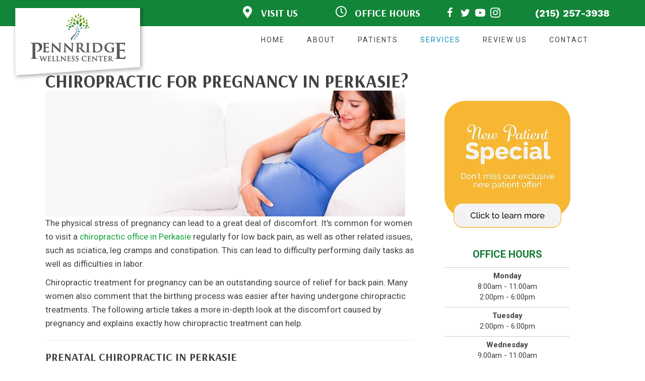

--- FILE ---
content_type: text/css
request_url: https://www.pennridgewellness.com/wp-content/uploads/bb-plugin/cache/f3aae7623645a9e39de2206018c10dc7-layout-bundle.css?ver=2.9.4.1-1.5.2.1
body_size: 18162
content:
.fl-node-qvnghm85lo7i > .fl-row-content-wrap {background-image: url(https://www.pennridgewellness.com/wp-content/uploads/2017/05/Dot-Pattern.webp);background-repeat: no-repeat;background-position: left bottom;background-attachment: scroll;background-size: auto;border-top-width: 1px;border-right-width: 0px;border-bottom-width: 1px;border-left-width: 0px;}.fl-node-qvnghm85lo7i .fl-builder-bottom-edge-layer > * {width: 65%;left: auto;right: 0;height: 40%;top: auto;bottom: 0;transform: scaleX(1) scaleY(-1);}.fl-node-qvnghm85lo7i .fl-builder-bottom-edge-layer .fl-shape-content .fl-shape {fill: #eff4f4;} .fl-node-qvnghm85lo7i > .fl-row-content-wrap {padding-top:0px;}.fl-node-gejbnk3u4zqa > .fl-row-content-wrap {border-top-width: 1px;border-right-width: 0px;border-bottom-width: 1px;border-left-width: 0px;}.fl-node-gejbnk3u4zqa .fl-builder-top-edge-layer {top: -20%;}.fl-node-gejbnk3u4zqa .fl-builder-top-edge-layer > * {width: 65%;left: auto;right: 0;height: 55%;top: 0;bottom: auto;transform: skewY(-6deg) scaleX(1) scaleY(1);}.fl-node-gejbnk3u4zqa .fl-builder-top-edge-layer .fl-shape-content .fl-shape {fill: #eff4f4;}@media ( max-width: 1024px ) { .fl-node-gejbnk3u4zqa.fl-row > .fl-row-content-wrap {padding-top:0px;}}@media ( max-width: 767px ) { .fl-node-gejbnk3u4zqa.fl-row > .fl-row-content-wrap {padding-top:0px;padding-bottom:40px;}} .fl-node-e58omjpla76f > .fl-row-content-wrap {padding-top:0px;padding-right:0px;padding-bottom:0px;padding-left:0px;}.fl-node-5ina6twclzmo > .fl-row-content-wrap {background-color: #0a8ab9;border-top-width: 1px;border-right-width: 0px;border-bottom-width: 1px;border-left-width: 0px;} .fl-node-5ina6twclzmo > .fl-row-content-wrap {margin-top:-8px;}@media ( max-width: 1024px ) { .fl-node-5ina6twclzmo.fl-row > .fl-row-content-wrap {margin-top:-8px;}}@media ( max-width: 767px ) { .fl-node-5ina6twclzmo.fl-row > .fl-row-content-wrap {margin-top:-8px;}} .fl-node-5ina6twclzmo > .fl-row-content-wrap {padding-top:10px;padding-bottom:0px;}.fl-node-or73i245mgzp {width: 100%;}.fl-node-or73i245mgzp > .fl-col-content {background-image: url(https://www.pennridgewellness.com/wp-content/uploads/2022/02/diagonal-lines.png);background-repeat: no-repeat;background-position: right center;background-attachment: scroll;background-size: auto;}.fl-node-68ue7bk93nyf {width: 100%;}.fl-node-68ue7bk93nyf > .fl-col-content {border-top-width: 1px;border-right-width: 1px;border-bottom-width: 1px;border-left-width: 1px;border-top-left-radius: 0px;border-top-right-radius: 0px;border-bottom-left-radius: 0px;border-bottom-right-radius: 0px;box-shadow: 0px 0px 0px 0px rgba(0, 0, 0, 0.5);}.fl-node-khctnixsa8fy {width: 100%;}.fl-node-khctnixsa8fy > .fl-col-content {background-color: #0a8ab9;border-top-left-radius: 0px;border-top-right-radius: 0px;border-bottom-left-radius: 0px;border-bottom-right-radius: 0px;box-shadow: 0px 0px 10px 0px rgba(0, 0, 0, 0.5);}.fl-node-52gkpojd3u16 {width: 100%;}.fl-node-phuboc8deqx2 {width: 100%;}img.mfp-img {padding-bottom: 40px !important;}.fl-builder-edit .fl-fill-container img {transition: object-position .5s;}.fl-fill-container :is(.fl-module-content, .fl-photo, .fl-photo-content, img) {height: 100% !important;width: 100% !important;}@media (max-width: 767px) { .fl-photo-content,.fl-photo-img {max-width: 100%;} }.fl-node-m2ktxjis8qdg, .fl-node-m2ktxjis8qdg .fl-photo {text-align: center;} .fl-node-m2ktxjis8qdg > .fl-module-content {margin-bottom:20px;}.fl-node-vam9pftjowur, .fl-node-vam9pftjowur .fl-photo {text-align: center;} .fl-node-vam9pftjowur > .fl-module-content {margin-bottom:20px;}.fl-node-qm9j87a5ok6c, .fl-node-qm9j87a5ok6c .fl-photo {text-align: center;} .fl-node-qm9j87a5ok6c > .fl-module-content {margin-bottom:20px;}.uabb-module-testimonials .bx-wrapper {margin: 0 auto 35px;}.uabb-testimonials-wrap {position: relative;}.uabb-testimonials-wrap .uabb-testimonial {position: absolute;top: 0;visibility: hidden;}.uabb-testimonials-wrap .uabb-testimonial:first-child,.uabb-testimonials-loaded .uabb-testimonial {position: relative;visibility: visible;}.uabb-testimonials-wrap .uabb-slider-prev .fa,.uabb-testimonials-wrap .uabb-slider-next .fa,.uabb-testimonials-wrap .uabb-slider-prev i,.uabb-testimonials-wrap .uabb-slider-next i {-webkit-transition: opacity .2s;-moz-transition: opacity .2s;-o-transition: opacity .2s;-ms-transition: opacity .2s;transition: opacity .2s;font-size: 14px;height: 25px;width: 25px;line-height: 25px;}.uabb-testimonials-wrap .fa:hover {opacity: 1;}.uabb-testimonials.wide {text-align: center;}.uabb-testimonials-wrap.wide .uabb-slider-next,.uabb-testimonials-wrap.wide .uabb-slider-prev {position: absolute;top: 50%;margin-top: -10px;right: 0;}.uabb-testimonials-wrap.wide .far {font-size: 20px;position: relative;z-index: 1;}.uabb-testimonials-wrap.compact-wide .far {font-size: 20px;position: relative;z-index: 1;}.uabb-testimonials-wrap.wide .uabb-slider-prev {left: 0!important;}.uabb-testimonial-author .uabb-testimonial-author-name {margin: 0;padding: 0;}.uabb-slider-prev {left: -5px;text-align: center;}.uabb-slider-next {right: -5px;text-align: center;}.uabb-slider-next,.uabb-slider-prev {position: absolute;top: 50%;-webkit-transform: translateY(-50%);-moz-transform: translateY(-50%);-ms-transform: translateY(-50%);-o-transform: translateY(-50%);transform: translateY(-50%);}.uabb-slider-prev .fa:before,.uabb-slider-next .fa:before,.uabb-slider-prev i:before,.uabb-slider-next i:before {width: 26px;display: inline-block;}.uabb-testimonials.uabb-testimonial-left .uabb-testimonial-photo.uabb-testimonial-left .uabb-imgicon-wrap {margin-right: 20px;}.uabb-testimonials.uabb-testimonial-right .uabb-testimonial-photo.uabb-testimonial-right .uabb-imgicon-wrap {margin-left: 20px;}.uabb-testimonials.uabb-testimonial-right {direction: rtl;}.uabb-testimonials.uabb-testimonial-right .uabb-testimonial-info.uabb-testimonial-right {direction: ltr;}.uabb-testimonial-info.uabb-testimonial-right {text-align: right;}.uabb-testimonial-info.uabb-testimonial-top {text-align: center;display: block;}.uabb-testimonial-photo.uabb-testimonial-top {text-align: center;margin-bottom: 20px;}.uabb-testimonial-info {display: table-cell;vertical-align: top;}.uabb-testimonials .uabb-testimonial {display: table;width: 100%;}.uabb-testimonial .uabb-icon i {float: none;}.uabb-testimonials.slider-no,.uabb-testimonials.box {display: block;position: relative;}.uabb-testimonials.slider-no .uabb-testimonial,.uabb-testimonials.box .uabb-testimonial {display: table;}.testimonial-arrow-down {border-right: 26px solid transparent;left: 22%;position: absolute;top: 100%;}.uabb-testimonial .uabb-photo-content {overflow: hidden;}.uabb-testimonial-info .uabb-testimonial-author-description * {margin: 0 auto;}.uabb-testimonials-wrap .bx-prev i,.uabb-testimonials-wrap .bx-next i {box-sizing: content-box;}.uabb-testimonial-info .uabb-testimonial-author-description p {margin-bottom: 15px;}.uabb-testimonial-info .uabb-testimonial-author-description p:last-of-type {margin: 0 auto;}.uabb-testimonial .uabb-rating {line-height: normal;}.uabb-testimonial .uabb-rating__wrap {display: inline-block;}.uabb-testimonial .uabb-rating__wrap:after {content: "";display: table;clear: both;}.uabb-testimonial .uabb-rating .uabb-rating__ico {padding-left: 2px;color: #FFB300;}.uabb-testimonial .uabb-rating__ico:last-child {padding-left: 0;}.uabb-testimonial .uabb-rating__input {display: none;}.uabb-testimonial .filled-star + .uabb-rating__ico:before{content: "\f005";font-weight: 900;font-size: 20px;}.uabb-rating i.uabb-rating__ico:before {position: relative !important;}.uabb-module-content .uabb-text-editor :not(a) {color: inherit;}.uabb-module-content .uabb-text-editor :not(i) {font-family: inherit;}.uabb-module-content .uabb-text-editor :not(h1):not(h2):not(h3):not(h4):not(h5):not(h6) {font-size: inherit;line-height: inherit;}.uabb-module-content .uabb-text-editor :not(h1):not(h2):not(h3):not(h4):not(h5):not(h6):not(strong):not(b):not(i) {font-weight: inherit;}.uabb-testimonials.uabb-testimonial-left .uabb-testimonial-photo.uabb-testimonial-left,.uabb-testimonials.uabb-testimonial-right .uabb-testimonial-photo.uabb-testimonial-right {display: table-cell;vertical-align: top;text-align: center;}.uabb-visually-hidden {position: absolute;width: 1px;height: 1px;padding: 0;margin: -1px;overflow: hidden;clip: rect(0, 0, 0, 0);white-space: nowrap;border-width: 0;}.fl-node-syafm517e4gv .uabb-testimonial .uabb-rating .uabb-rating__ico {color: #18a03e;}.fl-node-syafm517e4gv .uabb-imgicon-wrap {text-align: center;}.fl-node-syafm517e4gv .uabb-icon-wrap .uabb-icon i,.fl-node-syafm517e4gv .uabb-icon-wrap .uabb-icon i:before {color: #ffffff;font-size: 50px;height: auto;width: auto;background: #128538;border-radius: 100%;-moz-border-radius: 100%;-webkit-border-radius: 100%;line-height:100px;height:100px;width:100px;text-align: center;display: flex;align-items: center;justify-content: center;}.fl-node-syafm517e4gv .uabb-icon-wrap .uabb-icon i:before {background: none;}.fl-node-syafm517e4gv .uabb-icon-wrap .uabb-icon i:hover,.fl-node-syafm517e4gv .uabb-icon-wrap .uabb-icon i:hover:before,.fl-node-syafm517e4gv .uabb-infobox-module-link:hover .uabb-icon-wrap .uabb-icon i,.fl-node-syafm517e4gv .uabb-infobox-module-link:hover .uabb-icon-wrap .uabb-icon i:before {color: ;}.fl-node-syafm517e4gv .uabb-icon-wrap .uabb-icon i:hover:before {background: none;}@media ( max-width: 1024px ) {.fl-node-syafm517e4gv .uabb-imgicon-wrap {text-align: ;}}@media ( max-width: 767px ) {.fl-node-syafm517e4gv .uabb-imgicon-wrap {text-align: ;}}.fl-node-syafm517e4gv .uabb-testimonial-info {width: 100%;}.fl-node-syafm517e4gv .uabb-testimonial {background:#f8f8f8;background: rgba(248, 248, 248, 1);padding: 20px 40px;}.fl-node-syafm517e4gv .testimonial-arrow-down{border-top: 40px solid #f8f8f8;border-top: 40px solid rgba(248, 248, 248, 1);}.fl-node-syafm517e4gv .uabb-testimonials.box{position: relative;}.fl-node-syafm517e4gv .uabb-testimonial-photo.uabb-testimonial-top.uabb_half_top {position: absolute;transform: translate(-50%,-50%);left: 50%;}.fl-node-syafm517e4gv .uabb-testimonial-info {padding-top: 70px;}.fl-node-syafm517e4gv .uabb-testimonial.uabb_half_top{padding-top: 0;}.uabb-testimonials.uabb-testimonial-top .uabb-testimonial{flex-direction: column;}.fl-node-syafm517e4gv .uabb-testimonial-info .testimonial-author-namesyafm517e4gv {margin-top: 10px;margin-bottom: 0px;}.fl-node-syafm517e4gv .uabb-testimonial-info .testimonial-author-designationsyafm517e4gv {margin-top: 0px;}.fl-node-syafm517e4gv .uabb-testimonial-info .testimonial-author-descriptionsyafm517e4gv {padding-top: 0px;padding-bottom: 0px;}@media ( max-width: 1024px ) {.fl-node-syafm517e4gv .uabb-testimonial .uabb-rating .uabb-rating__ico {}.fl-node-syafm517e4gv .uabb-icon-wrap .uabb-icon i,.fl-node-syafm517e4gv .uabb-icon-wrap .uabb-icon i:before {font-size: 40px;line-height: 80px;height: 80px;width: 80px;}}@media ( max-width: 767px ) {.fl-node-syafm517e4gv .uabb-icon-wrap .uabb-icon i,.fl-node-syafm517e4gv .uabb-icon-wrap .uabb-icon i:before {font-size: 37.5px;line-height: 75px;height: 75px;width: 75px;}.fl-node-syafm517e4gv .uabb-testimonial .uabb-rating .uabb-rating__ico {}}.fl-node-syafm517e4gv .uabb-testimonial-info .testimonial-author-namesyafm517e4gv{font-family: Arsenal, sans-serif;font-weight: 700;font-size: 22px;}.fl-node-syafm517e4gv .uabb-testimonial-info .testimonial-author-descriptionsyafm517e4gv {font-size: 24px;}@media(max-width: 767px) {.fl-node-syafm517e4gv .uabb-testimonial-info .testimonial-author-namesyafm517e4gv{font-size: 18px;}.fl-node-syafm517e4gv .uabb-testimonial-info .testimonial-author-descriptionsyafm517e4gv {font-size: 20px;}} .fl-node-syafm517e4gv > .fl-module-content {margin-top:40px;margin-right:80px;margin-bottom:80px;margin-left:80px;}@media (max-width: 767px) { .fl-node-syafm517e4gv > .fl-module-content { margin-top:20px;margin-bottom:20px;margin-left:20px;margin-right:20px; } }body a.infobox-title-link {text-decoration: none;}body h1.uabb-infobox-title,body h2.uabb-infobox-title,body h3.uabb-infobox-title,body h4.uabb-infobox-title,body h5.uabb-infobox-title,body h6.uabb-infobox-title,.uabb-infobox-content .uabb-infobox-title-prefix {margin: 0;padding: 0;}.uabb-module-content .uabb-text-editor :not(a) {color: inherit;}.uabb-module-content .uabb-text-editor :not(i) {font-family: inherit;}.uabb-module-content .uabb-text-editor :not(h1):not(h2):not(h3):not(h4):not(h5):not(h6) {font-size: inherit;line-height: inherit;}.uabb-module-content .uabb-text-editor :not(h1):not(h2):not(h3):not(h4):not(h5):not(h6):not(strong):not(b):not(i) {font-weight: inherit;}.uabb-infobox-content .uabb-infobox-text p:last-of-type {margin-bottom: 0;}.uabb-infobox-content .uabb-infobox-text p {padding: 0 0 10px;}.fl-builder-content .uabb-infobox-text h1,.fl-builder-content .uabb-infobox-text h2,.fl-builder-content .uabb-infobox-text h3,.fl-builder-content .uabb-infobox-text h4,.fl-builder-content .uabb-infobox-text h5,.fl-builder-content .uabb-infobox-text h6 {margin: 0;}.infobox-icon-above-title .uabb-infobox-left-right-wrap,.infobox-icon-below-title .uabb-infobox-left-right-wrap,.infobox-photo-above-title .uabb-infobox-left-right-wrap,.infobox-photo-below-title .uabb-infobox-left-right-wrap {display: block;min-width: 100%;width: 100%;}.infobox-icon-above-title .uabb-icon,.infobox-icon-below-title .uabb-icon,.infobox-photo-above-title .uabb-imgicon-wrap {display: block;}.infobox-icon-left-title .uabb-infobox-title,.infobox-icon-right-title .uabb-infobox-title,.infobox-icon-left-title .uabb-imgicon-wrap,.infobox-icon-right-title .uabb-imgicon-wrap,.infobox-photo-left-title .uabb-infobox-title,.infobox-photo-right-title .uabb-infobox-title,.infobox-photo-left-title .uabb-imgicon-wrap,.infobox-photo-right-title .uabb-imgicon-wrap {display: inline-block;vertical-align: middle;}.infobox-icon-left-title .left-title-image,.infobox-icon-right-title .right-title-image,.infobox-icon-left .uabb-infobox-left-right-wrap,.infobox-icon-right .uabb-infobox-left-right-wrap,.infobox-photo-left .uabb-infobox-left-right-wrap,.infobox-photo-right .uabb-infobox-left-right-wrap {display: inline-block;width: 100%;}.infobox-icon-left-title .uabb-imgicon-wrap,.infobox-icon-left .uabb-imgicon-wrap,.infobox-photo-left-title .uabb-imgicon-wrap,.infobox-photo-left .uabb-imgicon-wrap {margin-right: 20px;}.infobox-icon-right-title .uabb-imgicon-wrap,.infobox-icon-right .uabb-imgicon-wrap,.infobox-photo-right-title .uabb-imgicon-wrap,.infobox-photo-right .uabb-imgicon-wrap {margin-left: 20px;}.infobox-icon-left .uabb-imgicon-wrap,.infobox-icon-right .uabb-imgicon-wrap,.infobox-icon-left .uabb-infobox-content,.infobox-icon-right .uabb-infobox-content,.infobox-photo-left .uabb-imgicon-wrap,.infobox-photo-right .uabb-imgicon-wrap,.infobox-photo-left .uabb-infobox-content,.infobox-photo-right .uabb-infobox-content {display: inline-block;vertical-align: top;}.infobox-photo-below-title .uabb-imgicon-wrap {display: block;margin: 10px 0 15px;}.infobox-photo-left-title .uabb-infobox-title-wrap,.infobox-icon-left-title .uabb-infobox-title-wrap,.infobox-photo-right-title .uabb-infobox-title-wrap,.infobox-icon-right-title .uabb-infobox-title-wrap {vertical-align: middle;}.fl-module-info-box .fl-module-content {display: -webkit-box;display: -webkit-flex;display: -ms-flexbox;display: flex;-webkit-box-orient: vertical;-webkit-box-direction: normal;-webkit-flex-direction: column;-ms-flex-direction: column;flex-direction: column;flex-shrink: 1;}.fl-module-info-box .uabb-separator-parent {line-height: 0;}.fl-module-info-box .uabb-infobox-module-link {position: absolute;width: 100%;height: 100%;left: 0;top: 0;bottom: 0;right: 0;z-index: 4;}@media (max-width: 767px) { .infobox-photo-left,.infobox-photo-right {display: block;}.infobox-photo-left .infobox-photo,.infobox-photo-left-text .infobox-photo {display: block;margin-bottom: 15px;padding-left: 0;padding-right: 0;width: auto;}.infobox-photo-right .infobox-photo,.infobox-photo-right-text .infobox-photo {display: block;margin-top: 25px;padding-left: 0;padding-right: 0;width: auto;}.infobox-photo-left .infobox-content,.infobox-photo-left-text .infobox-content,.infobox-photo-right .infobox-content,.infobox-photo-right-text .infobox-content {display: block;width: auto;} }.fl-node-14my6g9qivns {width: 100%;}.fl-node-14my6g9qivns .uabb-icon-wrap .uabb-icon i {width: auto;}.fl-node-14my6g9qivns .infobox-center,.fl-node-14my6g9qivns .uabb-infobox .uabb-separator {text-align: center;}.fl-builder-content .fl-node-14my6g9qivns .uabb-infobox-title {margin-top: px;margin-bottom: 10px;}.fl-node-14my6g9qivns p.uabb-infobox-title,.fl-node-14my6g9qivns p.uabb-infobox-title span a,.fl-node-14my6g9qivns p.uabb-infobox-title * {color: #ffffff}.fl-builder-content .fl-node-14my6g9qivns .uabb-infobox-text {margin-top: 0px;margin-bottom: 0px;}.fl-node-14my6g9qivns .uabb-infobox-text {color:#ffffff;}.fl-builder-content .fl-node-14my6g9qivns .uabb-infobox-title-prefix {}@media (max-width: 1024px) { .fl-builder-content .fl-node-14my6g9qivns .uabb-infobox {;}}@media (max-width: 767px) { .fl-builder-content .fl-node-14my6g9qivns .uabb-infobox {;}.fl-node-14my6g9qivns .infobox-responsive-center {text-align: center;}}.fl-node-14my6g9qivns .uabb-infobox-title {font-family: Arsenal, sans-serif;font-weight: 700;font-size: 60px;line-height: 1em;text-transform: uppercase;}.fl-node-14my6g9qivns .uabb-infobox-text {font-size: 20px;line-height: 1.1em;}@media(max-width: 767px) {.fl-node-14my6g9qivns .uabb-infobox-title {font-size: 32px;}.fl-node-14my6g9qivns .uabb-infobox-text {font-size: 18px;}} .fl-node-14my6g9qivns > .fl-module-content {margin-top:30px;margin-right:80px;margin-bottom:0px;margin-left:80px;}@media ( max-width: 1024px ) { .fl-node-14my6g9qivns.fl-module > .fl-module-content {margin-right:20px;margin-left:20px;}}@media (max-width: 767px) { .fl-node-14my6g9qivns > .fl-module-content { margin-top:20px; } }.fl-builder-content .fl-rich-text strong {font-weight: bold;}.fl-module.fl-rich-text p:last-child {margin-bottom: 0;}.fl-builder-edit .fl-module.fl-rich-text p:not(:has(~ *:not(.fl-block-overlay))) {margin-bottom: 0;}.fl-builder-content .fl-node-jhf9357cpiur .fl-module-content .fl-rich-text,.fl-builder-content .fl-node-jhf9357cpiur .fl-module-content .fl-rich-text * {color: #ffffff;}.fl-builder-content .fl-node-jhf9357cpiur .fl-rich-text, .fl-builder-content .fl-node-jhf9357cpiur .fl-rich-text *:not(b, strong) {font-size: 13px;text-align: center;}@media(max-width: 1024px) {.fl-builder-content .fl-node-jhf9357cpiur .fl-rich-text, .fl-builder-content .fl-node-jhf9357cpiur .fl-rich-text *:not(b, strong) {text-align: center;}}@media(max-width: 767px) {.fl-builder-content .fl-node-jhf9357cpiur .fl-rich-text, .fl-builder-content .fl-node-jhf9357cpiur .fl-rich-text *:not(b, strong) {font-size: 11px;}} .fl-node-jhf9357cpiur > .fl-module-content {margin-top:0px;margin-bottom:-15px;}@media ( max-width: 767px ) { .fl-node-jhf9357cpiur.fl-module > .fl-module-content {margin-bottom:0px;}} .fl-node-rep14gj6as53 > .fl-module-content {margin-top:0px;margin-right:0px;margin-bottom:0px;margin-left:0px;} .fl-node-tfeskbiu6czr > .fl-module-content {margin-top:0px;margin-right:0px;margin-bottom:0px;margin-left:0px;} .fl-node-z15am2wxg903 > .fl-module-content {margin-top:0px;margin-right:0px;margin-bottom:0px;margin-left:0px;} .fl-node-w7xjm5oneduf > .fl-module-content {margin-top:0px;margin-right:0px;margin-bottom:0px;margin-left:0px;}.fl-node-epqf69lw32ag.uabb-desktop-spacer-height-adjustment{position: relative;height: 30px;}.fl-node-epqf69lw32ag {width: 100%;}.fl-node-epqf69lw32ag .uabb-spacer-gap-preview.uabb-spacer-gap {height: 20px;clear: both;width: 100%;} @media ( max-width: 1024px ) {.fl-node-epqf69lw32ag.uabb-tab-spacer-height-adjustment{position: relative;height: 30px;}.fl-node-epqf69lw32ag .uabb-spacer-gap-preview.uabb-spacer-gap {height: 10px;clear: both;width: 100%;}}.fl-menu ul,.fl-menu li{list-style: none;margin: 0;padding: 0;}.fl-menu .menu:before,.fl-menu .menu:after{content: '';display: table;clear: both;}.fl-menu-horizontal {display: inline-flex;flex-wrap: wrap;align-items: center;}.fl-menu li{position: relative;}.fl-menu a{display: block;padding: 10px;text-decoration: none;}.fl-menu a:hover{text-decoration: none;}.fl-menu .sub-menu{min-width: 220px;}.fl-module[data-node] .fl-menu .fl-menu-expanded .sub-menu {background-color: transparent;-webkit-box-shadow: none;-ms-box-shadow: none;box-shadow: none;}.fl-menu .fl-has-submenu:focus,.fl-menu .fl-has-submenu .sub-menu:focus,.fl-menu .fl-has-submenu-container:focus {outline: 0;}.fl-menu .fl-has-submenu-container{ position: relative; }.fl-menu .fl-menu-accordion .fl-has-submenu > .sub-menu{display: none;}.fl-menu .fl-menu-accordion .fl-has-submenu.fl-active .hide-heading > .sub-menu {box-shadow: none;display: block !important;}.fl-menu .fl-menu-toggle{position: absolute;top: 0;right: 0;bottom: 0;height: 100%;cursor: pointer;}.fl-menu .fl-toggle-arrows .fl-menu-toggle:before,.fl-menu .fl-toggle-none .fl-menu-toggle:before{border-color: #333;}.fl-menu .fl-menu-expanded .fl-menu-toggle{display: none;}.fl-menu .fl-menu-mobile-toggle {position: relative;padding: 8px;background-color: transparent;border: none;color: #333;border-radius: 0;}.fl-menu .fl-menu-mobile-toggle:focus-visible {outline: 2px auto Highlight;outline: 2px auto -webkit-focus-ring-color;}.fl-menu .fl-menu-mobile-toggle.text{width: 100%;text-align: center;}.fl-menu .fl-menu-mobile-toggle.hamburger .fl-menu-mobile-toggle-label,.fl-menu .fl-menu-mobile-toggle.hamburger-label .fl-menu-mobile-toggle-label{display: inline-block;margin-left: 10px;vertical-align: middle;}.fl-menu .fl-menu-mobile-toggle.hamburger .svg-container,.fl-menu .fl-menu-mobile-toggle.hamburger-label .svg-container{display: inline-block;position: relative;width: 1.4em;height: 1.4em;vertical-align: middle;}.fl-menu .fl-menu-mobile-toggle.hamburger .hamburger-menu,.fl-menu .fl-menu-mobile-toggle.hamburger-label .hamburger-menu{position: absolute;top: 0;left: 0;right: 0;bottom: 0;}.fl-menu .fl-menu-mobile-toggle.hamburger .hamburger-menu rect,.fl-menu .fl-menu-mobile-toggle.hamburger-label .hamburger-menu rect{fill: currentColor;}li.mega-menu .hide-heading > a,li.mega-menu .hide-heading > .fl-has-submenu-container,li.mega-menu-disabled .hide-heading > a,li.mega-menu-disabled .hide-heading > .fl-has-submenu-container {display: none;}ul.fl-menu-horizontal li.mega-menu {position: static;}ul.fl-menu-horizontal li.mega-menu > ul.sub-menu {top: inherit !important;left: 0 !important;right: 0 !important;width: 100%;}ul.fl-menu-horizontal li.mega-menu.fl-has-submenu:hover > ul.sub-menu,ul.fl-menu-horizontal li.mega-menu.fl-has-submenu.focus > ul.sub-menu {display: flex !important;}ul.fl-menu-horizontal li.mega-menu > ul.sub-menu li {border-color: transparent;}ul.fl-menu-horizontal li.mega-menu > ul.sub-menu > li {width: 100%;}ul.fl-menu-horizontal li.mega-menu > ul.sub-menu > li > .fl-has-submenu-container a {font-weight: bold;}ul.fl-menu-horizontal li.mega-menu > ul.sub-menu > li > .fl-has-submenu-container a:hover {background: transparent;}ul.fl-menu-horizontal li.mega-menu > ul.sub-menu .fl-menu-toggle {display: none;}ul.fl-menu-horizontal li.mega-menu > ul.sub-menu ul.sub-menu {background: transparent;-webkit-box-shadow: none;-ms-box-shadow: none;box-shadow: none;display: block;min-width: 0;opacity: 1;padding: 0;position: static;visibility: visible;}:where(.fl-col-group-medium-reversed, .fl-col-group-responsive-reversed, .fl-col-group-equal-height.fl-col-group-custom-width) > .fl-menu-mobile-clone {flex: 1 1 100%;}.fl-menu-mobile-clone {clear: both;}.fl-menu-mobile-clone .fl-menu .menu {float: none !important;}.fl-menu-mobile-close {display: none;}.fl-menu-mobile-close,.fl-menu-mobile-close:hover,.fl-menu-mobile-close:focus {background: none;border: 0 none;color: inherit;font-size: 18px;padding: 10px 6px;}.fl-menu-mobile-close:focus-visible {outline: 2px auto Highlight;outline: 2px auto -webkit-focus-ring-color;}.fl-node-oarq5emjh8v2 .fl-menu .menu {}.fl-builder-content .fl-node-oarq5emjh8v2 .menu > li > a,.fl-builder-content .fl-node-oarq5emjh8v2 .menu > li > .fl-has-submenu-container > a,.fl-builder-content .fl-node-oarq5emjh8v2 .sub-menu > li > a,.fl-builder-content .fl-node-oarq5emjh8v2 .sub-menu > li > .fl-has-submenu-container > a{color: #ffffff;}.fl-node-oarq5emjh8v2 .fl-menu .fl-toggle-arrows .fl-menu-toggle:before,.fl-node-oarq5emjh8v2 .fl-menu .fl-toggle-none .fl-menu-toggle:before {border-color: #ffffff;}.fl-node-oarq5emjh8v2 .menu > li > a:hover,.fl-node-oarq5emjh8v2 .menu > li > a:focus,.fl-node-oarq5emjh8v2 .menu > li > .fl-has-submenu-container:hover > a,.fl-node-oarq5emjh8v2 .menu > li > .fl-has-submenu-container.focus > a,.fl-node-oarq5emjh8v2 .menu > li.current-menu-item > a,.fl-node-oarq5emjh8v2 .menu > li.current-menu-item > .fl-has-submenu-container > a,.fl-node-oarq5emjh8v2 .sub-menu > li > a:hover,.fl-node-oarq5emjh8v2 .sub-menu > li > a:focus,.fl-node-oarq5emjh8v2 .sub-menu > li > .fl-has-submenu-container:hover > a,.fl-node-oarq5emjh8v2 .sub-menu > li > .fl-has-submenu-container.focus > a,.fl-node-oarq5emjh8v2 .sub-menu > li.current-menu-item > a,.fl-node-oarq5emjh8v2 .sub-menu > li.current-menu-item > .fl-has-submenu-container > a{color: #669803;}.fl-node-oarq5emjh8v2 .fl-menu .fl-toggle-arrows .fl-has-submenu-container:hover > .fl-menu-toggle:before,.fl-node-oarq5emjh8v2 .fl-menu .fl-toggle-arrows .fl-has-submenu-container.focus > .fl-menu-toggle:before,.fl-node-oarq5emjh8v2 .fl-menu .fl-toggle-arrows li.current-menu-item >.fl-has-submenu-container > .fl-menu-toggle:before,.fl-node-oarq5emjh8v2 .fl-menu .fl-toggle-none .fl-has-submenu-container:hover > .fl-menu-toggle:before,.fl-node-oarq5emjh8v2 .fl-menu .fl-toggle-none .fl-has-submenu-container.focus > .fl-menu-toggle:before,.fl-node-oarq5emjh8v2 .fl-menu .fl-toggle-none li.current-menu-item >.fl-has-submenu-container > .fl-menu-toggle:before{border-color: #669803;}.fl-node-oarq5emjh8v2 .menu .fl-has-submenu .sub-menu{display: none;}.fl-node-oarq5emjh8v2 .fl-menu-horizontal.fl-toggle-arrows .fl-has-submenu-container a{padding-right: 24px;}.fl-node-oarq5emjh8v2 .fl-menu-horizontal.fl-toggle-arrows .fl-menu-toggle,.fl-node-oarq5emjh8v2 .fl-menu-horizontal.fl-toggle-none .fl-menu-toggle{width: 23px;}.fl-node-oarq5emjh8v2 .fl-menu-horizontal.fl-toggle-arrows .fl-menu-toggle,.fl-node-oarq5emjh8v2 .fl-menu-horizontal.fl-toggle-none .fl-menu-toggle,.fl-node-oarq5emjh8v2 .fl-menu-vertical.fl-toggle-arrows .fl-menu-toggle,.fl-node-oarq5emjh8v2 .fl-menu-vertical.fl-toggle-none .fl-menu-toggle{width: 24px;}.fl-node-oarq5emjh8v2 .fl-menu li{border-top: 1px solid transparent;}.fl-node-oarq5emjh8v2 .fl-menu li:first-child{border-top: none;}@media ( max-width: 767px ) {.fl-node-oarq5emjh8v2 .fl-menu ul.menu {display: none;float: none;}.fl-node-oarq5emjh8v2 .fl-menu .sub-menu {-webkit-box-shadow: none;-ms-box-shadow: none;box-shadow: none;}.fl-node-oarq5emjh8v2 .mega-menu.fl-active .hide-heading > .sub-menu,.fl-node-oarq5emjh8v2 .mega-menu-disabled.fl-active .hide-heading > .sub-menu {display: block !important;}.fl-node-oarq5emjh8v2 .fl-menu-logo,.fl-node-oarq5emjh8v2 .fl-menu-search-item {display: none;}} @media ( min-width: 768px ) {.fl-node-oarq5emjh8v2 .fl-menu .menu > li{ display: inline-block; }.fl-node-oarq5emjh8v2 .menu li{border-left: 1px solid transparent;border-top: none;}.fl-node-oarq5emjh8v2 .menu li:first-child{border: none;}.fl-node-oarq5emjh8v2 .menu li li{border-top: 1px solid transparent;border-left: none;}.fl-node-oarq5emjh8v2 .menu .fl-has-submenu .sub-menu{position: absolute;top: 100%;left: 0;z-index: 10;visibility: hidden;opacity: 0;text-align:left;}.fl-node-oarq5emjh8v2 .fl-has-submenu .fl-has-submenu .sub-menu{top: 0;left: 100%;}.fl-node-oarq5emjh8v2 .fl-menu .fl-has-submenu:hover > .sub-menu,.fl-node-oarq5emjh8v2 .fl-menu .fl-has-submenu.focus > .sub-menu{display: block;visibility: visible;opacity: 1;}.fl-node-oarq5emjh8v2 .menu .fl-has-submenu.fl-menu-submenu-right .sub-menu{left: inherit;right: 0;}.fl-node-oarq5emjh8v2 .menu .fl-has-submenu .fl-has-submenu.fl-menu-submenu-right .sub-menu{top: 0;left: inherit;right: 100%;}.fl-node-oarq5emjh8v2 .fl-menu .fl-has-submenu.fl-active > .fl-has-submenu-container .fl-menu-toggle{-webkit-transform: none;-ms-transform: none;transform: none;}.fl-node-oarq5emjh8v2 .fl-menu .fl-menu-toggle{display: none;}.fl-node-oarq5emjh8v2 ul.sub-menu {padding-top: 0px;padding-right: 0px;padding-bottom: 0px;padding-left: 0px;}.fl-node-oarq5emjh8v2 ul.sub-menu a {}.fl-node-oarq5emjh8v2 .fl-menu .fl-menu-mobile-toggle{display: none;}}.fl-node-oarq5emjh8v2 .fl-menu .fl-menu-mobile-toggle {color: #ffffff;font-size: 16px;text-transform: uppercase;padding-top: 5px;padding-right: 10px;padding-bottom: 5px;padding-left: 10px;border-color: rgba( 0,0,0,0.1 );}.fl-node-oarq5emjh8v2 .fl-menu .fl-menu-mobile-toggle rect,.fl-node-oarq5emjh8v2 .fl-menu .fl-menu-mobile-toggle.hamburger .hamburger-menu rect {fill: #ffffff;}.fl-node-oarq5emjh8v2 .fl-menu .fl-menu-mobile-toggle:hover,.fl-node-oarq5emjh8v2 .fl-menu .fl-menu-mobile-toggle.fl-active {color: #669803;}.fl-node-oarq5emjh8v2 .fl-menu .fl-menu-mobile-toggle:hover rect,.fl-node-oarq5emjh8v2 .fl-menu .fl-menu-mobile-toggle.fl-active rect,.fl-node-oarq5emjh8v2 .fl-menu .fl-menu-mobile-toggle.hamburger:hover .hamburger-menu rect,.fl-node-oarq5emjh8v2 .fl-menu .fl-menu-mobile-toggle.fl-active .hamburger-menu rect {fill: #669803;}.fl-node-oarq5emjh8v2 ul.fl-menu-horizontal li.mega-menu > ul.sub-menu > li > .fl-has-submenu-container a:hover {color: #ffffff;}.fl-node-oarq5emjh8v2 .fl-menu .menu, .fl-node-oarq5emjh8v2 .fl-menu .menu > li {font-size: 13px;text-transform: uppercase;}.fl-node-oarq5emjh8v2 .fl-menu {text-align: center;}.fl-node-oarq5emjh8v2 .fl-menu .menu {justify-content: center;}.fl-node-oarq5emjh8v2 .menu a {padding-top: 5px;padding-right: 10px;padding-bottom: 5px;padding-left: 10px;}.fl-node-oarq5emjh8v2 .fl-menu .menu .sub-menu > li {font-size: 16px;line-height: 1;}.fl-node-oarq5emjh8v2 .fl-menu .fl-menu-mobile-toggle {float: none;}@media(max-width: 1200px) {.fl-node-oarq5emjh8v2 .fl-menu .fl-menu-mobile-toggle {float: none;}}@media(max-width: 1024px) {.fl-node-oarq5emjh8v2 .fl-menu .menu, .fl-node-oarq5emjh8v2 .fl-menu .menu > li {line-height: 1;text-align: center;}.fl-node-oarq5emjh8v2 .fl-menu {text-align: center;}.fl-node-oarq5emjh8v2 .fl-menu .menu {justify-content: center;}.fl-node-oarq5emjh8v2 .fl-menu .fl-menu-mobile-toggle {float: none;}}@media(max-width: 767px) {.fl-node-oarq5emjh8v2 .menu li.fl-has-submenu ul.sub-menu {padding-left: 15px;}.fl-node-oarq5emjh8v2 .fl-menu .sub-menu {background-color: transparent;}.fl-node-oarq5emjh8v2 .fl-menu .fl-menu-mobile-toggle {float: none;}} .fl-node-oarq5emjh8v2 > .fl-module-content {margin-top:0px;margin-bottom:0px;}@media ( max-width: 1024px ) { .fl-node-oarq5emjh8v2.fl-module > .fl-module-content {margin-top:10px;margin-bottom:10px;}}@media ( max-width: 767px ) { .fl-node-oarq5emjh8v2.fl-module > .fl-module-content {margin-top:0px;}}a.pp-button,a.pp-button:visited {display: inline-block;overflow: hidden;position: relative;text-decoration: none;text-shadow: none;-webkit-transform: translateZ(0);-moz-transform: translateZ(0);-o-transform: translateZ(0);-ms-transform: translateZ(0);transform: translateZ(0);-webkit-transition: all .3s linear;-moz-transition: all .3s linear;-o-transition: all .3s linear;-ms-transition: all .3s linear;transition: all .3s linear;}.pp-button:hover {text-decoration: none;}.pp-button:active {position: relative;top: 1px;}.pp-button-width-full .pp-button {display: block;text-align: center;}.pp-button-width-custom .pp-button {display: inline-block;text-align: center;max-width: 100%;}.pp-button-left {text-align: left;}.pp-button-center {text-align: center;}.pp-button-right {text-align: right;}.pp-button i {font-size: 1.3em;height: auto;margin-right:8px;vertical-align: middle;width: auto;}.pp-button i.pp-button-icon-after {margin-left: 8px;margin-right: 0;}.pp-button-has-icon .pp-button-text {vertical-align: middle;}.pp-button-wrap a.pp-button:before {position: absolute;z-index: -1;top: 0;left: 0;right: 0;bottom: 0;-webkit-transition-property: transform;-moz-transition-property: transform;-o-transition-property: transform;-ms-transition-property: transform;transition-property: transform;-webkit-transition-timing-function: ease-out;-moz-transition-timing-function: ease-out;-o-transition-timing-function: ease-out;-ms-transition-timing-function: ease-out;transition-timing-function: ease-out;}.pp-button .dashicons,.pp-button .dashicons-before:before {font-size: inherit;height: auto;width: auto;}.pp-button .pp-button-has-subtext {display: flex;flex-direction: column;}@media (max-width: 767px) { .fl-module-button .pp-button-left,.fl-module-button .pp-button-right {text-align: center;} }.fl-node-t5jb9wlo81c3 .pp-button-wrap a.pp-button,.fl-node-t5jb9wlo81c3 .pp-button-wrap a.pp-button:visited {text-decoration: none;background: #ffb807;background-clip: border-box;}.fl-node-t5jb9wlo81c3 .pp-button-wrap a.pp-button:hover,.fl-node-t5jb9wlo81c3 .pp-button-wrap a.pp-button:focus {text-decoration: none;background: #ffd263;}.fl-node-t5jb9wlo81c3 a.pp-button {-webkit-transition: all .3s ease 0s;-moz-transition: all .3s ease 0s;-o-transition: all .3s ease 0s;-ms-transition: all .3s ease 0s;transition: all .3s ease 0s;}.fl-node-t5jb9wlo81c3 a.pp-button,.fl-node-t5jb9wlo81c3 a.pp-button * {color: #ffffff;}.fl-node-t5jb9wlo81c3 a.pp-button:hover,.fl-node-t5jb9wlo81c3 a.pp-button:focus,.fl-node-t5jb9wlo81c3 a.pp-button:hover *,.fl-node-t5jb9wlo81c3 a.pp-button:focus * {color: #ffffff;}.fl-node-t5jb9wlo81c3 .pp-button-wrap a.pp-button,.fl-node-t5jb9wlo81c3 .pp-button-wrap a.pp-button:visited {overflow: hidden;transition-duration: 500ms;}.fl-node-t5jb9wlo81c3 .pp-button-wrap a.pp-button:before {content: "";background: #ffd263;color: #ffffff;-webkit-transform: scale(0);-moz-transform: scale(0);-o-transform: scale(0);-ms-transform: scale(0);transform: scale(0);transition-duration: 500ms;}.fl-node-t5jb9wlo81c3 .pp-button-wrap a.pp-button:hover:before {-webkit-transform: scale(1);-moz-transform: scale(1);-o-transform: scale(1);-ms-transform: scale(1);transform: scale(1);}.fl-node-t5jb9wlo81c3 .pp-button-wrap {text-align: center;}.fl-node-t5jb9wlo81c3 a.pp-button {padding-top: 15px;padding-right: 40px;padding-bottom: 15px;padding-left: 40px;}.fl-node-t5jb9wlo81c3 .pp-button-wrap a.pp-button, .fl-node-t5jb9wlo81c3 .pp-button-wrap a.pp-button:visited {border-top-left-radius: 50px;border-top-right-radius: 50px;border-bottom-left-radius: 50px;border-bottom-right-radius: 50px;font-weight: 700;font-size: 28px;text-transform: uppercase;}.fl-node-t5jb9wlo81c3 .pp-button-wrap a.pp-button:hover, .fl-node-t5jb9wlo81c3 .pp-button-wrap a.pp-button:focus {border-top-left-radius: 50px;border-top-right-radius: 50px;border-bottom-left-radius: 50px;border-bottom-right-radius: 50px;}.fl-node-t5jb9wlo81c3 .pp-button .pp-button-icon {font-size: 16px;}@media(max-width: 1024px) {.fl-node-t5jb9wlo81c3 .pp-button-wrap {text-align: center;}}@media(max-width: 767px) {.fl-node-t5jb9wlo81c3 .pp-button-wrap {text-align: center;}.fl-node-t5jb9wlo81c3 a.pp-button {padding-right: 30px;padding-left: 30px;}.fl-node-t5jb9wlo81c3 .pp-button-wrap a.pp-button, .fl-node-t5jb9wlo81c3 .pp-button-wrap a.pp-button:visited {font-size: 22px;}} .fl-node-t5jb9wlo81c3 > .fl-module-content {margin-top:10px;margin-bottom:30px;}@media (max-width: 767px) { .fl-node-t5jb9wlo81c3 > .fl-module-content { margin-bottom:20px; } }.fl-col-group-equal-height.fl-col-group-align-bottom .fl-col-content {-webkit-justify-content: flex-end;justify-content: flex-end;-webkit-box-align: end; -webkit-box-pack: end;-ms-flex-pack: end;}.uabb-module-content h1,.uabb-module-content h2,.uabb-module-content h3,.uabb-module-content h4,.uabb-module-content h5,.uabb-module-content h6 {margin: 0;clear: both;}.fl-module-content a,.fl-module-content a:hover,.fl-module-content a:focus {text-decoration: none;}.uabb-row-separator {position: absolute;width: 100%;left: 0;}.uabb-top-row-separator {top: 0;bottom: auto}.uabb-bottom-row-separator {top: auto;bottom: 0;}.fl-builder-content-editing .fl-visible-medium.uabb-row,.fl-builder-content-editing .fl-visible-medium-mobile.uabb-row,.fl-builder-content-editing .fl-visible-mobile.uabb-row {display: none !important;}@media (max-width: 992px) {.fl-builder-content-editing .fl-visible-desktop.uabb-row,.fl-builder-content-editing .fl-visible-mobile.uabb-row {display: none !important;}.fl-builder-content-editing .fl-visible-desktop-medium.uabb-row,.fl-builder-content-editing .fl-visible-medium.uabb-row,.fl-builder-content-editing .fl-visible-medium-mobile.uabb-row {display: block !important;}}@media (max-width: 768px) {.fl-builder-content-editing .fl-visible-desktop.uabb-row,.fl-builder-content-editing .fl-visible-desktop-medium.uabb-row,.fl-builder-content-editing .fl-visible-medium.uabb-row {display: none !important;}.fl-builder-content-editing .fl-visible-medium-mobile.uabb-row,.fl-builder-content-editing .fl-visible-mobile.uabb-row {display: block !important;}}.fl-responsive-preview-content .fl-builder-content-editing {overflow-x: hidden;overflow-y: visible;}.uabb-row-separator svg {width: 100%;}.uabb-top-row-separator.uabb-has-svg svg {position: absolute;padding: 0;margin: 0;left: 50%;top: -1px;bottom: auto;-webkit-transform: translateX(-50%);-ms-transform: translateX(-50%);transform: translateX(-50%);}.uabb-bottom-row-separator.uabb-has-svg svg {position: absolute;padding: 0;margin: 0;left: 50%;bottom: -1px;top: auto;-webkit-transform: translateX(-50%);-ms-transform: translateX(-50%);transform: translateX(-50%);}.uabb-bottom-row-separator.uabb-has-svg .uasvg-wave-separator {bottom: 0;}.uabb-top-row-separator.uabb-has-svg .uasvg-wave-separator {top: 0;}.uabb-bottom-row-separator.uabb-svg-triangle svg,.uabb-bottom-row-separator.uabb-xlarge-triangle svg,.uabb-top-row-separator.uabb-xlarge-triangle-left svg,.uabb-bottom-row-separator.uabb-svg-circle svg,.uabb-top-row-separator.uabb-slime-separator svg,.uabb-top-row-separator.uabb-grass-separator svg,.uabb-top-row-separator.uabb-grass-bend-separator svg,.uabb-bottom-row-separator.uabb-mul-triangles-separator svg,.uabb-top-row-separator.uabb-wave-slide-separator svg,.uabb-top-row-separator.uabb-pine-tree-separator svg,.uabb-top-row-separator.uabb-pine-tree-bend-separator svg,.uabb-bottom-row-separator.uabb-stamp-separator svg,.uabb-bottom-row-separator.uabb-xlarge-circle svg,.uabb-top-row-separator.uabb-wave-separator svg{left: 50%;-webkit-transform: translateX(-50%) scaleY(-1); -moz-transform: translateX(-50%) scaleY(-1);-ms-transform: translateX(-50%) scaleY(-1); -o-transform: translateX(-50%) scaleY(-1);transform: translateX(-50%) scaleY(-1);}.uabb-bottom-row-separator.uabb-big-triangle svg {left: 50%;-webkit-transform: scale(1) scaleY(-1) translateX(-50%); -moz-transform: scale(1) scaleY(-1) translateX(-50%);-ms-transform: scale(1) scaleY(-1) translateX(-50%); -o-transform: scale(1) scaleY(-1) translateX(-50%);transform: scale(1) scaleY(-1) translateX(-50%);}.uabb-top-row-separator.uabb-big-triangle svg {left: 50%;-webkit-transform: translateX(-50%) scale(1); -moz-transform: translateX(-50%) scale(1);-ms-transform: translateX(-50%) scale(1); -o-transform: translateX(-50%) scale(1);transform: translateX(-50%) scale(1);}.uabb-top-row-separator.uabb-xlarge-triangle-right svg {left: 50%;-webkit-transform: translateX(-50%) scale(-1); -moz-transform: translateX(-50%) scale(-1);-ms-transform: translateX(-50%) scale(-1); -o-transform: translateX(-50%) scale(-1);transform: translateX(-50%) scale(-1);}.uabb-bottom-row-separator.uabb-xlarge-triangle-right svg {left: 50%;-webkit-transform: translateX(-50%) scaleX(-1); -moz-transform: translateX(-50%) scaleX(-1);-ms-transform: translateX(-50%) scaleX(-1); -o-transform: translateX(-50%) scaleX(-1);transform: translateX(-50%) scaleX(-1);}.uabb-top-row-separator.uabb-curve-up-separator svg {left: 50%; -webkit-transform: translateX(-50%) scaleY(-1); -moz-transform: translateX(-50%) scaleY(-1);-ms-transform: translateX(-50%) scaleY(-1); -o-transform: translateX(-50%) scaleY(-1);transform: translateX(-50%) scaleY(-1);}.uabb-top-row-separator.uabb-curve-down-separator svg {left: 50%;-webkit-transform: translateX(-50%) scale(-1); -moz-transform: translateX(-50%) scale(-1);-ms-transform: translateX(-50%) scale(-1); -o-transform: translateX(-50%) scale(-1);transform: translateX(-50%) scale(-1);}.uabb-bottom-row-separator.uabb-curve-down-separator svg {left: 50%;-webkit-transform: translateX(-50%) scaleX(-1); -moz-transform: translateX(-50%) scaleX(-1);-ms-transform: translateX(-50%) scaleX(-1); -o-transform: translateX(-50%) scaleX(-1);transform: translateX(-50%) scaleX(-1);}.uabb-top-row-separator.uabb-tilt-left-separator svg {left: 50%;-webkit-transform: translateX(-50%) scale(-1); -moz-transform: translateX(-50%) scale(-1);-ms-transform: translateX(-50%) scale(-1); -o-transform: translateX(-50%) scale(-1);transform: translateX(-50%) scale(-1);}.uabb-top-row-separator.uabb-tilt-right-separator svg{left: 50%;-webkit-transform: translateX(-50%) scaleY(-1); -moz-transform: translateX(-50%) scaleY(-1);-ms-transform: translateX(-50%) scaleY(-1); -o-transform: translateX(-50%) scaleY(-1);transform: translateX(-50%) scaleY(-1);}.uabb-bottom-row-separator.uabb-tilt-left-separator svg {left: 50%;-webkit-transform: translateX(-50%); -moz-transform: translateX(-50%);-ms-transform: translateX(-50%); -o-transform: translateX(-50%);transform: translateX(-50%);}.uabb-bottom-row-separator.uabb-tilt-right-separator svg {left: 50%;-webkit-transform: translateX(-50%) scaleX(-1); -moz-transform: translateX(-50%) scaleX(-1);-ms-transform: translateX(-50%) scaleX(-1); -o-transform: translateX(-50%) scaleX(-1);transform: translateX(-50%) scaleX(-1);}.uabb-top-row-separator.uabb-tilt-left-separator,.uabb-top-row-separator.uabb-tilt-right-separator {top: 0;}.uabb-bottom-row-separator.uabb-tilt-left-separator,.uabb-bottom-row-separator.uabb-tilt-right-separator {bottom: 0;}.uabb-top-row-separator.uabb-arrow-outward-separator svg,.uabb-top-row-separator.uabb-arrow-inward-separator svg,.uabb-top-row-separator.uabb-cloud-separator svg,.uabb-top-row-separator.uabb-multi-triangle svg {left: 50%;-webkit-transform: translateX(-50%) scaleY(-1); -moz-transform: translateX(-50%) scaleY(-1);-ms-transform: translateX(-50%) scaleY(-1); -o-transform: translateX(-50%) scaleY(-1);transform: translateX(-50%) scaleY(-1);}.uabb-bottom-row-separator.uabb-multi-triangle svg {bottom: -2px;}.uabb-row-separator.uabb-round-split:after,.uabb-row-separator.uabb-round-split:before {left: 0;width: 50%;background: inherit inherit/inherit inherit inherit inherit;content: '';position: absolute}.uabb-button-wrap a,.uabb-button-wrap a:visited {display: inline-block;font-size: 16px;line-height: 18px;text-decoration: none;text-shadow: none;}.fl-builder-content .uabb-button:hover {text-decoration: none;}.fl-builder-content .uabb-button-width-full .uabb-button {display: block;text-align: center;}.uabb-button-width-custom .uabb-button {display: inline-block;text-align: center;max-width: 100%;}.fl-builder-content .uabb-button-left {text-align: left;}.fl-builder-content .uabb-button-center {text-align: center;}.fl-builder-content .uabb-infobox .uabb-button-center,.fl-builder-content .uabb-modal-action-wrap .uabb-button-center,.fl-builder-content .uabb-ultb3-box .uabb-button-center,.fl-builder-content .uabb-slide-down .uabb-button-center,.fl-builder-content .uabb-blog-post-content .uabb-button-center,.fl-builder-content .uabb-cta-wrap .uabb-button-center,.fl-builder-content .fl-module-uabb-off-canvas .uabb-button-wrap .uabb-button-center{text-align: inherit;}.fl-builder-content .uabb-button-right {text-align: right;}.fl-builder-content .uabb-button i,.fl-builder-content .uabb-button i:before {font-size: 1em;height: 1em;line-height: 1em;width: 1em;}.uabb-button .uabb-button-icon-after {margin-left: 8px;margin-right: 0;}.uabb-button .uabb-button-icon-before {margin-left: 0;margin-right: 8px;}.uabb-button .uabb-button-icon-no-text {margin: 0;}.uabb-button-has-icon .uabb-button-text {vertical-align: middle;}.uabb-icon-wrap {display: inline-block;}.uabb-icon a {text-decoration: none;}.uabb-icon i {display: block;}.uabb-icon i:before {border: none !important;background: none !important;}.uabb-icon-text {display: table-cell;text-align: left;padding-left: 15px;vertical-align: middle;}.uabb-icon-text *:last-child {margin: 0 !important;padding: 0 !important;}.uabb-icon-text a {text-decoration: none;}.uabb-photo {line-height: 0;position: relative;z-index: 2;}.uabb-photo-align-left {text-align: left;}.uabb-photo-align-center {text-align: center;}.uabb-photo-align-right {text-align: right;}.uabb-photo-content {border-radius: 0;display: inline-block;line-height: 0;position: relative;max-width: 100%;overflow: hidden;}.uabb-photo-content img {border-radius: inherit;display: inline;height: auto;max-width: 100%;width: auto;}.fl-builder-content .uabb-photo-crop-circle img {-webkit-border-radius: 100%;-moz-border-radius: 100%;border-radius: 100%;}.fl-builder-content .uabb-photo-crop-square img {-webkit-border-radius: 0;-moz-border-radius: 0;border-radius: 0;}.uabb-photo-caption {font-size: 13px;line-height: 18px;overflow: hidden;text-overflow: ellipsis;white-space: nowrap;}.uabb-photo-caption-below {padding-bottom: 20px;padding-top: 10px;}.uabb-photo-caption-hover {background: rgba(0,0,0,0.7);bottom: 0;color: #fff;left: 0;opacity: 0;visibility: hidden;filter: alpha(opacity = 0);padding: 10px 15px;position: absolute;right: 0;-webkit-transition:visibility 200ms linear;-moz-transition:visibility 200ms linear;transition:visibility 200ms linear;}.uabb-photo-content:hover .uabb-photo-caption-hover {opacity: 100;visibility: visible;}.uabb-active-btn {background: #1e8cbe;border-color: #0074a2;-webkit-box-shadow: inset 0 1px 0 rgba(120,200,230,.6);box-shadow: inset 0 1px 0 rgba(120,200,230,.6);color: white;}.fl-builder-bar .fl-builder-add-content-button {display: block !important;opacity: 1 !important;}.uabb-imgicon-wrap .uabb-icon {display: block;}.uabb-imgicon-wrap .uabb-icon i{float: none;}.uabb-imgicon-wrap .uabb-image {line-height: 0;position: relative;}.uabb-imgicon-wrap .uabb-image-align-left {text-align: left;}.uabb-imgicon-wrap .uabb-image-align-center {text-align: center;}.uabb-imgicon-wrap .uabb-image-align-right {text-align: right;}.uabb-imgicon-wrap .uabb-image-content {display: inline-block;border-radius: 0;line-height: 0;position: relative;max-width: 100%;}.uabb-imgicon-wrap .uabb-image-content img {display: inline;height: auto !important;max-width: 100%;width: auto;border-radius: inherit;box-shadow: none;box-sizing: content-box;}.fl-builder-content .uabb-imgicon-wrap .uabb-image-crop-circle img {-webkit-border-radius: 100%;-moz-border-radius: 100%;border-radius: 100%;}.fl-builder-content .uabb-imgicon-wrap .uabb-image-crop-square img {-webkit-border-radius: 0;-moz-border-radius: 0;border-radius: 0;}.uabb-creative-button-wrap a,.uabb-creative-button-wrap a:visited {background: #fafafa;border: 1px solid #ccc;color: #333;display: inline-block;vertical-align: middle;text-align: center;overflow: hidden;text-decoration: none;text-shadow: none;box-shadow: none;position: relative;-webkit-transition: all 200ms linear; -moz-transition: all 200ms linear;-ms-transition: all 200ms linear; -o-transition: all 200ms linear;transition: all 200ms linear;}.uabb-creative-button-wrap a:focus {text-decoration: none;text-shadow: none;box-shadow: none;}.uabb-creative-button-wrap a .uabb-creative-button-text,.uabb-creative-button-wrap a .uabb-creative-button-icon,.uabb-creative-button-wrap a:visited .uabb-creative-button-text,.uabb-creative-button-wrap a:visited .uabb-creative-button-icon {-webkit-transition: all 200ms linear; -moz-transition: all 200ms linear;-ms-transition: all 200ms linear; -o-transition: all 200ms linear;transition: all 200ms linear;}.uabb-creative-button-wrap a:hover {text-decoration: none;}.uabb-creative-button-wrap .uabb-creative-button-width-full .uabb-creative-button {display: block;text-align: center;}.uabb-creative-button-wrap .uabb-creative-button-width-custom .uabb-creative-button {display: inline-block;text-align: center;max-width: 100%;}.uabb-creative-button-wrap .uabb-creative-button-left {text-align: left;}.uabb-creative-button-wrap .uabb-creative-button-center {text-align: center;}.uabb-creative-button-wrap .uabb-creative-button-right {text-align: right;}.uabb-creative-button-wrap .uabb-creative-button i {font-size: 1.3em;height: auto;vertical-align: middle;width: auto;}.uabb-creative-button-wrap .uabb-creative-button .uabb-creative-button-icon-after {margin-left: 8px;margin-right: 0;}.uabb-creative-button-wrap .uabb-creative-button .uabb-creative-button-icon-before {margin-right: 8px;margin-left: 0;}.uabb-creative-button-wrap.uabb-creative-button-icon-no-text .uabb-creative-button i {margin: 0;}.uabb-creative-button-wrap .uabb-creative-button-has-icon .uabb-creative-button-text {vertical-align: middle;}.uabb-creative-button-wrap a,.uabb-creative-button-wrap a:visited {padding: 12px 24px;}.uabb-creative-button.uabb-creative-transparent-btn {background: transparent;}.uabb-creative-button.uabb-creative-transparent-btn:after {content: '';position: absolute;z-index: 1;-webkit-transition: all 200ms linear; -moz-transition: all 200ms linear;-ms-transition: all 200ms linear; -o-transition: all 200ms linear;transition: all 200ms linear;}.uabb-transparent-fill-top-btn:after,.uabb-transparent-fill-bottom-btn:after {width: 100%;height: 0;left: 0;}.uabb-transparent-fill-top-btn:after {top: 0;}.uabb-transparent-fill-bottom-btn:after {bottom: 0;}.uabb-transparent-fill-left-btn:after,.uabb-transparent-fill-right-btn:after {width: 0;height: 100%;top: 0;}.uabb-transparent-fill-left-btn:after {left: 0;}.uabb-transparent-fill-right-btn:after {right: 0;}.uabb-transparent-fill-center-btn:after{width: 0;height: 100%;top: 50%;left: 50%;-webkit-transform: translateX(-50%) translateY(-50%); -moz-transform: translateX(-50%) translateY(-50%);-ms-transform: translateX(-50%) translateY(-50%); -o-transform: translateX(-50%) translateY(-50%);transform: translateX(-50%) translateY(-50%);}.uabb-transparent-fill-diagonal-btn:after,.uabb-transparent-fill-horizontal-btn:after {width: 100%;height: 0;top: 50%;left: 50%;}.uabb-transparent-fill-diagonal-btn{overflow: hidden;}.uabb-transparent-fill-diagonal-btn:after{-webkit-transform: translateX(-50%) translateY(-50%) rotate( 45deg ); -moz-transform: translateX(-50%) translateY(-50%) rotate( 45deg );-ms-transform: translateX(-50%) translateY(-50%) rotate( 45deg ); -o-transform: translateX(-50%) translateY(-50%) rotate( 45deg );transform: translateX(-50%) translateY(-50%) rotate( 45deg );}.uabb-transparent-fill-horizontal-btn:after{-webkit-transform: translateX(-50%) translateY(-50%); -moz-transform: translateX(-50%) translateY(-50%);-ms-transform: translateX(-50%) translateY(-50%); -o-transform: translateX(-50%) translateY(-50%);transform: translateX(-50%) translateY(-50%);}.uabb-creative-button-wrap .uabb-creative-threed-btn.uabb-threed_down-btn,.uabb-creative-button-wrap .uabb-creative-threed-btn.uabb-threed_up-btn,.uabb-creative-button-wrap .uabb-creative-threed-btn.uabb-threed_left-btn,.uabb-creative-button-wrap .uabb-creative-threed-btn.uabb-threed_right-btn {-webkit-transition: none; -moz-transition: none;-ms-transition: none; -o-transition: none;transition: none;}.perspective {-webkit-perspective: 800px; -moz-perspective: 800px;perspective: 800px;margin: 0;}.uabb-creative-button.uabb-creative-threed-btn:after {content: '';position: absolute;z-index: -1;-webkit-transition: all 200ms linear; -moz-transition: all 200ms linear;transition: all 200ms linear;}.uabb-creative-button.uabb-creative-threed-btn {outline: 1px solid transparent;-webkit-transform-style: preserve-3d; -moz-transform-style: preserve-3d;transform-style: preserve-3d;}.uabb-creative-threed-btn.uabb-animate_top-btn:after {height: 40%;left: 0;top: -40%;width: 100%;-webkit-transform-origin: 0% 100%; -moz-transform-origin: 0% 100%;transform-origin: 0% 100%;-webkit-transform: rotateX(90deg); -moz-transform: rotateX(90deg);transform: rotateX(90deg);}.uabb-creative-threed-btn.uabb-animate_bottom-btn:after {width: 100%;height: 40%;left: 0;top: 100%;-webkit-transform-origin: 0% 0%; -moz-transform-origin: 0% 0%;-ms-transform-origin: 0% 0%;transform-origin: 0% 0%;-webkit-transform: rotateX(-90deg); -moz-transform: rotateX(-90deg);-ms-transform: rotateX(-90deg);transform: rotateX(-90deg);}.uabb-creative-threed-btn.uabb-animate_left-btn:after {width: 20%;height: 100%;left: -20%;top: 0;-webkit-transform-origin: 100% 0%; -moz-transform-origin: 100% 0%;-ms-transform-origin: 100% 0%;transform-origin: 100% 0%;-webkit-transform: rotateY(-60deg); -moz-transform: rotateY(-60deg);-ms-transform: rotateY(-60deg);transform: rotateY(-60deg);}.uabb-creative-threed-btn.uabb-animate_right-btn:after {width: 20%;height: 100%;left: 104%;top: 0;-webkit-transform-origin: 0% 0%; -moz-transform-origin: 0% 0%;-ms-transform-origin: 0% 0%;transform-origin: 0% 0%;-webkit-transform: rotateY(120deg); -moz-transform: rotateY(120deg);-ms-transform: rotateY(120deg);transform: rotateY(120deg);}.uabb-animate_top-btn:hover{-webkit-transform: rotateX(-15deg); -moz-transform: rotateX(-15deg);-ms-transform: rotateX(-15deg); -o-transform: rotateX(-15deg);transform: rotateX(-15deg);}.uabb-animate_bottom-btn:hover{-webkit-transform: rotateX(15deg); -moz-transform: rotateX(15deg);-ms-transform: rotateX(15deg); -o-transform: rotateX(15deg);transform: rotateX(15deg);}.uabb-animate_left-btn:hover{-webkit-transform: rotateY(6deg); -moz-transform: rotateY(6deg);-ms-transform: rotateY(6deg); -o-transform: rotateY(6deg);transform: rotateY(6deg);}.uabb-animate_right-btn:hover{-webkit-transform: rotateY(-6deg); -moz-transform: rotateY(-6deg);-ms-transform: rotateY(-6deg); -o-transform: rotateY(-6deg);transform: rotateY(-6deg);}.uabb-creative-flat-btn.uabb-animate_to_right-btn,.uabb-creative-flat-btn.uabb-animate_to_left-btn,.uabb-creative-flat-btn.uabb-animate_from_top-btn,.uabb-creative-flat-btn.uabb-animate_from_bottom-btn {overflow: hidden;position: relative;}.uabb-creative-flat-btn.uabb-animate_to_right-btn i,.uabb-creative-flat-btn.uabb-animate_to_left-btn i,.uabb-creative-flat-btn.uabb-animate_from_top-btn i,.uabb-creative-flat-btn.uabb-animate_from_bottom-btn i {bottom: 0;height: 100%;margin: 0;opacity: 1;position: absolute;right: 0;width: 100%;-webkit-transition: all 200ms linear; -moz-transition: all 200ms linear;transition: all 200ms linear;-webkit-transform: translateY(0); -moz-transform: translateY(0); -o-transform: translateY(0);-ms-transform: translateY(0);transform: translateY(0);}.uabb-creative-flat-btn.uabb-animate_to_right-btn .uabb-button-text,.uabb-creative-flat-btn.uabb-animate_to_left-btn .uabb-button-text,.uabb-creative-flat-btn.uabb-animate_from_top-btn .uabb-button-text,.uabb-creative-flat-btn.uabb-animate_from_bottom-btn .uabb-button-text {display: inline-block;width: 100%;height: 100%;-webkit-transition: all 200ms linear; -moz-transition: all 200ms linear;-ms-transition: all 200ms linear; -o-transition: all 200ms linear;transition: all 200ms linear;-webkit-backface-visibility: hidden; -moz-backface-visibility: hidden;backface-visibility: hidden;}.uabb-creative-flat-btn.uabb-animate_to_right-btn i:before,.uabb-creative-flat-btn.uabb-animate_to_left-btn i:before,.uabb-creative-flat-btn.uabb-animate_from_top-btn i:before,.uabb-creative-flat-btn.uabb-animate_from_bottom-btn i:before {position: absolute;top: 50%;left: 50%;-webkit-transform: translateX(-50%) translateY(-50%);-moz-transform: translateX(-50%) translateY(-50%);-o-transform: translateX(-50%) translateY(-50%);-ms-transform: translateX(-50%) translateY(-50%);transform: translateX(-50%) translateY(-50%);}.uabb-creative-flat-btn.uabb-animate_to_right-btn:hover i,.uabb-creative-flat-btn.uabb-animate_to_left-btn:hover i {left: 0;}.uabb-creative-flat-btn.uabb-animate_from_top-btn:hover i,.uabb-creative-flat-btn.uabb-animate_from_bottom-btn:hover i {top: 0;}.uabb-creative-flat-btn.uabb-animate_to_right-btn i {top: 0;left: -100%;}.uabb-creative-flat-btn.uabb-animate_to_right-btn:hover .uabb-button-text {-webkit-transform: translateX(200%); -moz-transform: translateX(200%);-ms-transform: translateX(200%); -o-transform: translateX(200%);transform: translateX(200%);}.uabb-creative-flat-btn.uabb-animate_to_left-btn i {top: 0;left: 100%;}.uabb-creative-flat-btn.uabb-animate_to_left-btn:hover .uabb-button-text {-webkit-transform: translateX(-200%); -moz-transform: translateX(-200%);-ms-transform: translateX(-200%); -o-transform: translateX(-200%);transform: translateX(-200%);}.uabb-creative-flat-btn.uabb-animate_from_top-btn i {top: -100%;left: 0;}.uabb-creative-flat-btn.uabb-animate_from_top-btn:hover .uabb-button-text {-webkit-transform: translateY(400px); -moz-transform: translateY(400px);-ms-transform: translateY(400px); -o-transform: translateY(400px);transform: translateY(400px);}.uabb-creative-flat-btn.uabb-animate_from_bottom-btn i {top: 100%;left: 0;}.uabb-creative-flat-btn.uabb-animate_from_bottom-btn:hover .uabb-button-text {-webkit-transform: translateY(-400px); -moz-transform: translateY(-400px);-ms-transform: translateY(-400px); -o-transform: translateY(-400px);transform: translateY(-400px);}.uabb-tab-acc-content .wp-video, .uabb-tab-acc-content video.wp-video-shortcode, .uabb-tab-acc-content .mejs-container:not(.mejs-audio), .uabb-tab-acc-content .mejs-overlay.load,.uabb-adv-accordion-content .wp-video, .uabb-adv-accordion-content video.wp-video-shortcode, .uabb-adv-accordion-content .mejs-container:not(.mejs-audio), .uabb-adv-accordion-content .mejs-overlay.load {width: 100% !important;height: 100% !important;}.uabb-tab-acc-content .mejs-container:not(.mejs-audio),.uabb-adv-accordion-content .mejs-container:not(.mejs-audio) {padding-top: 56.25%;}.uabb-tab-acc-content .wp-video, .uabb-tab-acc-content video.wp-video-shortcode,.uabb-adv-accordion-content .wp-video, .uabb-adv-accordion-content video.wp-video-shortcode {max-width: 100% !important;}.uabb-tab-acc-content video.wp-video-shortcode,.uabb-adv-accordion-content video.wp-video-shortcode {position: relative;}.uabb-tab-acc-content .mejs-container:not(.mejs-audio) .mejs-mediaelement,.uabb-adv-accordion-content .mejs-container:not(.mejs-audio) .mejs-mediaelement {position: absolute;top: 0;right: 0;bottom: 0;left: 0;}.uabb-tab-acc-content .mejs-overlay-play,.uabb-adv-accordion-content .mejs-overlay-play {top: 0;right: 0;bottom: 0;left: 0;width: auto !important;height: auto !important;}.fl-row-content-wrap .uabb-row-particles-background,.uabb-col-particles-background {width:100%;height:100%;position:absolute;left:0;top:0;}.uabb-creative-button-wrap a,.uabb-creative-button-wrap a:visited {}.uabb-dual-button .uabb-btn,.uabb-dual-button .uabb-btn:visited {}.uabb-js-breakpoint {content:"default";display:none;}@media screen and (max-width: 1024px) {.uabb-js-breakpoint {content:"1024";}}@media screen and (max-width: 767px) {.uabb-js-breakpoint {content:"767";}}.fl-builder-row-settings #fl-field-separator_position {display: none !important;}.fl-builder-row-settings #fl-field-separator_position {display: none !important;}.fl-builder-row-settings #fl-field-separator_position {display: none !important;}.fl-builder-row-settings #fl-field-separator_position {display: none !important;}.fl-node-qvnghm85lo7i .fl-row-content {min-width: 0px;}.fl-node-gejbnk3u4zqa .fl-row-content {min-width: 0px;}.fl-node-5ina6twclzmo .fl-row-content {min-width: 0px;}.fl-node-5cbb881b17c33 > .fl-row-content-wrap {background-color: #ffffff;box-shadow: 0px 5px 13px 0px rgba(18,18,18,0.52);} .fl-node-5cbb881b17c33 > .fl-row-content-wrap {padding-top:0px;padding-bottom:0px;}.fl-node-5cbb881b17f6f {width: 23.5%;}.fl-node-5cbb881b17fdf {width: 48%;}.fl-node-5cbb881b18058 {width: 28.5%;}.fl-node-5cbb881b17fa7, .fl-node-5cbb881b17fa7 .fl-photo {text-align: center;} .fl-node-5cbb881b17fa7 > .fl-module-content {margin-top:3px;margin-right:20px;margin-bottom:3px;margin-left:20px;}.fl-builder-content .fl-node-5cbbb96f8eed8 a.fl-button,.fl-builder-content .fl-node-5cbbb96f8eed8 a.fl-button:visited,.fl-builder-content .fl-node-5cbbb96f8eed8 a.fl-button *,.fl-builder-content .fl-node-5cbbb96f8eed8 a.fl-button:visited *,.fl-page .fl-builder-content .fl-node-5cbbb96f8eed8 a.fl-button,.fl-page .fl-builder-content .fl-node-5cbbb96f8eed8 a.fl-button:visited,.fl-page .fl-builder-content .fl-node-5cbbb96f8eed8 a.fl-button *,.fl-page .fl-builder-content .fl-node-5cbbb96f8eed8 a.fl-button:visited * {color: #ffffff;}.fl-builder-content .fl-node-5cbbb96f8eed8 a.fl-button:hover,.fl-builder-content .fl-node-5cbbb96f8eed8 a.fl-button:hover span.fl-button-text,.fl-builder-content .fl-node-5cbbb96f8eed8 a.fl-button:hover *,.fl-page .fl-builder-content .fl-node-5cbbb96f8eed8 a.fl-button:hover,.fl-page .fl-builder-content .fl-node-5cbbb96f8eed8 a.fl-button:hover span.fl-button-text,.fl-page .fl-builder-content .fl-node-5cbbb96f8eed8 a.fl-button:hover * {color: #ffb807;}.fl-node-5cbbb96f8eed8.fl-button-wrap, .fl-node-5cbbb96f8eed8 .fl-button-wrap {text-align: right;}.fl-builder-content .fl-node-5cbbb96f8eed8 a.fl-button {padding-right: 22px;padding-left: 22px;}.fl-builder-content .fl-node-5cbbb96f8eed8 a.fl-button, .fl-builder-content .fl-node-5cbbb96f8eed8 a.fl-button:visited, .fl-page .fl-builder-content .fl-node-5cbbb96f8eed8 a.fl-button, .fl-page .fl-builder-content .fl-node-5cbbb96f8eed8 a.fl-button:visited {font-family: Roboto, sans-serif;font-weight: 700;line-height: 1;letter-spacing: 0.2px;text-transform: uppercase;border: 1px solid #f3ac00;background-color: #ffb807;}.fl-builder-content .fl-node-5cbbb96f8eed8 a.fl-button:hover, .fl-builder-content .fl-node-5cbbb96f8eed8 a.fl-button:focus, .fl-page .fl-builder-content .fl-node-5cbbb96f8eed8 a.fl-button:hover, .fl-page .fl-builder-content .fl-node-5cbbb96f8eed8 a.fl-button:focus {border: 1px solid #f3f3f3;}.fl-builder-content .fl-node-5cbbb96f8eed8 a.fl-button, .fl-builder-content .fl-node-5cbbb96f8eed8 a.fl-button:visited, .fl-builder-content .fl-node-5cbbb96f8eed8 a.fl-button:hover, .fl-builder-content .fl-node-5cbbb96f8eed8 a.fl-button:focus, .fl-page .fl-builder-content .fl-node-5cbbb96f8eed8 a.fl-button, .fl-page .fl-builder-content .fl-node-5cbbb96f8eed8 a.fl-button:visited, .fl-page .fl-builder-content .fl-node-5cbbb96f8eed8 a.fl-button:hover, .fl-page .fl-builder-content .fl-node-5cbbb96f8eed8 a.fl-button:focus {border-top-left-radius: 30px;border-top-right-radius: 30px;border-bottom-left-radius: 30px;border-bottom-right-radius: 30px;}.fl-builder-content .fl-module-button.fl-node-5cbbb96f8eed8 a.fl-button:hover, .fl-builder-content .fl-node-5cbbb96f8eed8 a.fl-button:focus, .fl-page .fl-builder-content .fl-module-button.fl-node-5cbbb96f8eed8 a.fl-button:hover, .fl-page .fl-builder-content .fl-node-5cbbb96f8eed8 a.fl-button:focus {border-color: #ffb807;}.fl-builder-content .fl-node-5cbbb96f8eed8 a.fl-button:hover, .fl-page .fl-builder-content .fl-node-5cbbb96f8eed8 a.fl-button:hover, .fl-page .fl-builder-content .fl-node-5cbbb96f8eed8 a.fl-button:hover, .fl-page .fl-page .fl-builder-content .fl-node-5cbbb96f8eed8 a.fl-button:hover {background-color: #ffffff;}@media(max-width: 1024px) {.fl-builder-content .fl-node-5cbbb96f8eed8 a.fl-button, .fl-builder-content .fl-node-5cbbb96f8eed8 a.fl-button:visited, .fl-page .fl-builder-content .fl-node-5cbbb96f8eed8 a.fl-button, .fl-page .fl-builder-content .fl-node-5cbbb96f8eed8 a.fl-button:visited {font-size: 15px;}}@media(max-width: 767px) {.fl-node-5cbbb96f8eed8.fl-button-wrap, .fl-node-5cbbb96f8eed8 .fl-button-wrap {text-align: center;}} .fl-node-5cbbb96f8eed8 > .fl-module-content {margin-top:0px;margin-right:0px;margin-bottom:0px;margin-left:0px;}@media ( max-width: 1024px ) { .fl-node-5cbbb96f8eed8.fl-module > .fl-module-content {margin-top:5px;margin-bottom:5px;}}@media ( max-width: 767px ) { .fl-node-5cbbb96f8eed8.fl-module > .fl-module-content {margin-bottom:15px;}}.fl-builder-content .fl-node-5cbbb99141410 .fl-rich-text, .fl-builder-content .fl-node-5cbbb99141410 .fl-rich-text *:not(b, strong) {font-size: 22px;text-align: right;}@media(max-width: 1024px) {.fl-builder-content .fl-node-5cbbb99141410 .fl-rich-text, .fl-builder-content .fl-node-5cbbb99141410 .fl-rich-text *:not(b, strong) {font-size: 18px;text-align: center;}}@media(max-width: 767px) {.fl-builder-content .fl-node-5cbbb99141410 .fl-rich-text, .fl-builder-content .fl-node-5cbbb99141410 .fl-rich-text *:not(b, strong) {font-size: 15px;}} .fl-node-5cbbb99141410 > .fl-module-content {margin-top:10px;margin-right:20px;margin-bottom:0px;margin-left:0px;}.fl-builder-content[data-type="header"].fl-theme-builder-header-sticky {position: fixed;width: 100%;z-index: 100;}.fl-theme-builder-flyout-menu-push-left .fl-builder-content[data-type="header"].fl-theme-builder-header-sticky {left: auto !important;transition: left 0.2s !important;}.fl-theme-builder-flyout-menu-push-right .fl-builder-content[data-type="header"].fl-theme-builder-header-sticky {right: auto !important;transition: right 0.2s !important;}.fl-builder-content[data-type="header"].fl-theme-builder-header-sticky .fl-menu .fl-menu-mobile-opacity {height: 100vh;width: 100vw;}.fl-builder-content[data-type="header"]:not([data-overlay="1"]).fl-theme-builder-header-sticky .fl-menu-mobile-flyout {top: 0px;}.fl-theme-builder-flyout-menu-active body {margin-left: 0px !important;margin-right: 0px !important;}.fl-theme-builder-has-flyout-menu, .fl-theme-builder-has-flyout-menu body {overflow-x: hidden;}.fl-theme-builder-flyout-menu-push-right {right: 0px;transition: right 0.2s ease-in-out;}.fl-theme-builder-flyout-menu-push-left {left: 0px;transition: left 0.2s ease-in-out;}.fl-theme-builder-flyout-menu-active .fl-theme-builder-flyout-menu-push-right {position: relative;right: 250px;}.fl-theme-builder-flyout-menu-active .fl-theme-builder-flyout-menu-push-left {position: relative;left: 250px;}.fl-theme-builder-flyout-menu-active .fl-builder-content[data-type="header"] .fl-menu-disable-transition {transition: none;}.fl-builder-content[data-shrink="1"] .fl-row-content-wrap,.fl-builder-content[data-shrink="1"] .fl-col-content,.fl-builder-content[data-shrink="1"] .fl-module-content,.fl-builder-content[data-shrink="1"] img {-webkit-transition: all 0.4s ease-in-out, background-position 1ms;-moz-transition: all 0.4s ease-in-out, background-position 1ms;transition: all 0.4s ease-in-out, background-position 1ms;}.fl-builder-content[data-shrink="1"] img {width: auto;}.fl-builder-content[data-shrink="1"] img.fl-photo-img {width: auto;height: auto;}.fl-builder-content[data-type="header"].fl-theme-builder-header-shrink .fl-row-content-wrap {margin-bottom: 0;margin-top: 0;}.fl-theme-builder-header-shrink-row-bottom.fl-row-content-wrap {padding-bottom: 5px;}.fl-theme-builder-header-shrink-row-top.fl-row-content-wrap {padding-top: 5px;}.fl-builder-content[data-type="header"].fl-theme-builder-header-shrink .fl-col-content {margin-bottom: 0;margin-top: 0;padding-bottom: 0;padding-top: 0;}.fl-theme-builder-header-shrink-module-bottom.fl-module-content,.fl-theme-builder-header-shrink-module-bottom.fl-module:where(.fl-module:not(:has(> .fl-module-content))) {margin-bottom: 5px;}.fl-theme-builder-header-shrink-module-top.fl-module-content,.fl-theme-builder-header-shrink-module-bottom.fl-module:where(.fl-module:not(:has(> .fl-module-content))) {margin-top: 5px;}.fl-builder-content[data-type="header"].fl-theme-builder-header-shrink img {-webkit-transition: all 0.4s ease-in-out, background-position 1ms;-moz-transition: all 0.4s ease-in-out, background-position 1ms;transition: all 0.4s ease-in-out, background-position 1ms;}.fl-builder-content[data-overlay="1"]:not(.fl-theme-builder-header-sticky):not(.fl-builder-content-editing) {position: absolute;width: 100%;z-index: 100;}.fl-builder-edit body:not(.single-fl-theme-layout) .fl-builder-content[data-overlay="1"] {display: none;}body:not(.single-fl-theme-layout) .fl-builder-content[data-overlay="1"]:not(.fl-theme-builder-header-scrolled):not([data-overlay-bg="default"]) .fl-row-content-wrap,body:not(.single-fl-theme-layout) .fl-builder-content[data-overlay="1"]:not(.fl-theme-builder-header-scrolled):not([data-overlay-bg="default"]) .fl-col-content,body:not(.single-fl-theme-layout) .fl-builder-content[data-overlay="1"]:not(.fl-theme-builder-header-scrolled):not([data-overlay-bg="default"]) .fl-module-box {background: transparent;}.fl-col-group-equal-height.fl-col-group-align-bottom .fl-col-content {-webkit-justify-content: flex-end;justify-content: flex-end;-webkit-box-align: end; -webkit-box-pack: end;-ms-flex-pack: end;}.uabb-module-content h1,.uabb-module-content h2,.uabb-module-content h3,.uabb-module-content h4,.uabb-module-content h5,.uabb-module-content h6 {margin: 0;clear: both;}.fl-module-content a,.fl-module-content a:hover,.fl-module-content a:focus {text-decoration: none;}.uabb-row-separator {position: absolute;width: 100%;left: 0;}.uabb-top-row-separator {top: 0;bottom: auto}.uabb-bottom-row-separator {top: auto;bottom: 0;}.fl-builder-content-editing .fl-visible-medium.uabb-row,.fl-builder-content-editing .fl-visible-medium-mobile.uabb-row,.fl-builder-content-editing .fl-visible-mobile.uabb-row {display: none !important;}@media (max-width: 992px) {.fl-builder-content-editing .fl-visible-desktop.uabb-row,.fl-builder-content-editing .fl-visible-mobile.uabb-row {display: none !important;}.fl-builder-content-editing .fl-visible-desktop-medium.uabb-row,.fl-builder-content-editing .fl-visible-medium.uabb-row,.fl-builder-content-editing .fl-visible-medium-mobile.uabb-row {display: block !important;}}@media (max-width: 768px) {.fl-builder-content-editing .fl-visible-desktop.uabb-row,.fl-builder-content-editing .fl-visible-desktop-medium.uabb-row,.fl-builder-content-editing .fl-visible-medium.uabb-row {display: none !important;}.fl-builder-content-editing .fl-visible-medium-mobile.uabb-row,.fl-builder-content-editing .fl-visible-mobile.uabb-row {display: block !important;}}.fl-responsive-preview-content .fl-builder-content-editing {overflow-x: hidden;overflow-y: visible;}.uabb-row-separator svg {width: 100%;}.uabb-top-row-separator.uabb-has-svg svg {position: absolute;padding: 0;margin: 0;left: 50%;top: -1px;bottom: auto;-webkit-transform: translateX(-50%);-ms-transform: translateX(-50%);transform: translateX(-50%);}.uabb-bottom-row-separator.uabb-has-svg svg {position: absolute;padding: 0;margin: 0;left: 50%;bottom: -1px;top: auto;-webkit-transform: translateX(-50%);-ms-transform: translateX(-50%);transform: translateX(-50%);}.uabb-bottom-row-separator.uabb-has-svg .uasvg-wave-separator {bottom: 0;}.uabb-top-row-separator.uabb-has-svg .uasvg-wave-separator {top: 0;}.uabb-bottom-row-separator.uabb-svg-triangle svg,.uabb-bottom-row-separator.uabb-xlarge-triangle svg,.uabb-top-row-separator.uabb-xlarge-triangle-left svg,.uabb-bottom-row-separator.uabb-svg-circle svg,.uabb-top-row-separator.uabb-slime-separator svg,.uabb-top-row-separator.uabb-grass-separator svg,.uabb-top-row-separator.uabb-grass-bend-separator svg,.uabb-bottom-row-separator.uabb-mul-triangles-separator svg,.uabb-top-row-separator.uabb-wave-slide-separator svg,.uabb-top-row-separator.uabb-pine-tree-separator svg,.uabb-top-row-separator.uabb-pine-tree-bend-separator svg,.uabb-bottom-row-separator.uabb-stamp-separator svg,.uabb-bottom-row-separator.uabb-xlarge-circle svg,.uabb-top-row-separator.uabb-wave-separator svg{left: 50%;-webkit-transform: translateX(-50%) scaleY(-1); -moz-transform: translateX(-50%) scaleY(-1);-ms-transform: translateX(-50%) scaleY(-1); -o-transform: translateX(-50%) scaleY(-1);transform: translateX(-50%) scaleY(-1);}.uabb-bottom-row-separator.uabb-big-triangle svg {left: 50%;-webkit-transform: scale(1) scaleY(-1) translateX(-50%); -moz-transform: scale(1) scaleY(-1) translateX(-50%);-ms-transform: scale(1) scaleY(-1) translateX(-50%); -o-transform: scale(1) scaleY(-1) translateX(-50%);transform: scale(1) scaleY(-1) translateX(-50%);}.uabb-top-row-separator.uabb-big-triangle svg {left: 50%;-webkit-transform: translateX(-50%) scale(1); -moz-transform: translateX(-50%) scale(1);-ms-transform: translateX(-50%) scale(1); -o-transform: translateX(-50%) scale(1);transform: translateX(-50%) scale(1);}.uabb-top-row-separator.uabb-xlarge-triangle-right svg {left: 50%;-webkit-transform: translateX(-50%) scale(-1); -moz-transform: translateX(-50%) scale(-1);-ms-transform: translateX(-50%) scale(-1); -o-transform: translateX(-50%) scale(-1);transform: translateX(-50%) scale(-1);}.uabb-bottom-row-separator.uabb-xlarge-triangle-right svg {left: 50%;-webkit-transform: translateX(-50%) scaleX(-1); -moz-transform: translateX(-50%) scaleX(-1);-ms-transform: translateX(-50%) scaleX(-1); -o-transform: translateX(-50%) scaleX(-1);transform: translateX(-50%) scaleX(-1);}.uabb-top-row-separator.uabb-curve-up-separator svg {left: 50%; -webkit-transform: translateX(-50%) scaleY(-1); -moz-transform: translateX(-50%) scaleY(-1);-ms-transform: translateX(-50%) scaleY(-1); -o-transform: translateX(-50%) scaleY(-1);transform: translateX(-50%) scaleY(-1);}.uabb-top-row-separator.uabb-curve-down-separator svg {left: 50%;-webkit-transform: translateX(-50%) scale(-1); -moz-transform: translateX(-50%) scale(-1);-ms-transform: translateX(-50%) scale(-1); -o-transform: translateX(-50%) scale(-1);transform: translateX(-50%) scale(-1);}.uabb-bottom-row-separator.uabb-curve-down-separator svg {left: 50%;-webkit-transform: translateX(-50%) scaleX(-1); -moz-transform: translateX(-50%) scaleX(-1);-ms-transform: translateX(-50%) scaleX(-1); -o-transform: translateX(-50%) scaleX(-1);transform: translateX(-50%) scaleX(-1);}.uabb-top-row-separator.uabb-tilt-left-separator svg {left: 50%;-webkit-transform: translateX(-50%) scale(-1); -moz-transform: translateX(-50%) scale(-1);-ms-transform: translateX(-50%) scale(-1); -o-transform: translateX(-50%) scale(-1);transform: translateX(-50%) scale(-1);}.uabb-top-row-separator.uabb-tilt-right-separator svg{left: 50%;-webkit-transform: translateX(-50%) scaleY(-1); -moz-transform: translateX(-50%) scaleY(-1);-ms-transform: translateX(-50%) scaleY(-1); -o-transform: translateX(-50%) scaleY(-1);transform: translateX(-50%) scaleY(-1);}.uabb-bottom-row-separator.uabb-tilt-left-separator svg {left: 50%;-webkit-transform: translateX(-50%); -moz-transform: translateX(-50%);-ms-transform: translateX(-50%); -o-transform: translateX(-50%);transform: translateX(-50%);}.uabb-bottom-row-separator.uabb-tilt-right-separator svg {left: 50%;-webkit-transform: translateX(-50%) scaleX(-1); -moz-transform: translateX(-50%) scaleX(-1);-ms-transform: translateX(-50%) scaleX(-1); -o-transform: translateX(-50%) scaleX(-1);transform: translateX(-50%) scaleX(-1);}.uabb-top-row-separator.uabb-tilt-left-separator,.uabb-top-row-separator.uabb-tilt-right-separator {top: 0;}.uabb-bottom-row-separator.uabb-tilt-left-separator,.uabb-bottom-row-separator.uabb-tilt-right-separator {bottom: 0;}.uabb-top-row-separator.uabb-arrow-outward-separator svg,.uabb-top-row-separator.uabb-arrow-inward-separator svg,.uabb-top-row-separator.uabb-cloud-separator svg,.uabb-top-row-separator.uabb-multi-triangle svg {left: 50%;-webkit-transform: translateX(-50%) scaleY(-1); -moz-transform: translateX(-50%) scaleY(-1);-ms-transform: translateX(-50%) scaleY(-1); -o-transform: translateX(-50%) scaleY(-1);transform: translateX(-50%) scaleY(-1);}.uabb-bottom-row-separator.uabb-multi-triangle svg {bottom: -2px;}.uabb-row-separator.uabb-round-split:after,.uabb-row-separator.uabb-round-split:before {left: 0;width: 50%;background: inherit inherit/inherit inherit inherit inherit;content: '';position: absolute}.uabb-button-wrap a,.uabb-button-wrap a:visited {display: inline-block;font-size: 16px;line-height: 18px;text-decoration: none;text-shadow: none;}.fl-builder-content .uabb-button:hover {text-decoration: none;}.fl-builder-content .uabb-button-width-full .uabb-button {display: block;text-align: center;}.uabb-button-width-custom .uabb-button {display: inline-block;text-align: center;max-width: 100%;}.fl-builder-content .uabb-button-left {text-align: left;}.fl-builder-content .uabb-button-center {text-align: center;}.fl-builder-content .uabb-infobox .uabb-button-center,.fl-builder-content .uabb-modal-action-wrap .uabb-button-center,.fl-builder-content .uabb-ultb3-box .uabb-button-center,.fl-builder-content .uabb-slide-down .uabb-button-center,.fl-builder-content .uabb-blog-post-content .uabb-button-center,.fl-builder-content .uabb-cta-wrap .uabb-button-center,.fl-builder-content .fl-module-uabb-off-canvas .uabb-button-wrap .uabb-button-center{text-align: inherit;}.fl-builder-content .uabb-button-right {text-align: right;}.fl-builder-content .uabb-button i,.fl-builder-content .uabb-button i:before {font-size: 1em;height: 1em;line-height: 1em;width: 1em;}.uabb-button .uabb-button-icon-after {margin-left: 8px;margin-right: 0;}.uabb-button .uabb-button-icon-before {margin-left: 0;margin-right: 8px;}.uabb-button .uabb-button-icon-no-text {margin: 0;}.uabb-button-has-icon .uabb-button-text {vertical-align: middle;}.uabb-icon-wrap {display: inline-block;}.uabb-icon a {text-decoration: none;}.uabb-icon i {display: block;}.uabb-icon i:before {border: none !important;background: none !important;}.uabb-icon-text {display: table-cell;text-align: left;padding-left: 15px;vertical-align: middle;}.uabb-icon-text *:last-child {margin: 0 !important;padding: 0 !important;}.uabb-icon-text a {text-decoration: none;}.uabb-photo {line-height: 0;position: relative;z-index: 2;}.uabb-photo-align-left {text-align: left;}.uabb-photo-align-center {text-align: center;}.uabb-photo-align-right {text-align: right;}.uabb-photo-content {border-radius: 0;display: inline-block;line-height: 0;position: relative;max-width: 100%;overflow: hidden;}.uabb-photo-content img {border-radius: inherit;display: inline;height: auto;max-width: 100%;width: auto;}.fl-builder-content .uabb-photo-crop-circle img {-webkit-border-radius: 100%;-moz-border-radius: 100%;border-radius: 100%;}.fl-builder-content .uabb-photo-crop-square img {-webkit-border-radius: 0;-moz-border-radius: 0;border-radius: 0;}.uabb-photo-caption {font-size: 13px;line-height: 18px;overflow: hidden;text-overflow: ellipsis;white-space: nowrap;}.uabb-photo-caption-below {padding-bottom: 20px;padding-top: 10px;}.uabb-photo-caption-hover {background: rgba(0,0,0,0.7);bottom: 0;color: #fff;left: 0;opacity: 0;visibility: hidden;filter: alpha(opacity = 0);padding: 10px 15px;position: absolute;right: 0;-webkit-transition:visibility 200ms linear;-moz-transition:visibility 200ms linear;transition:visibility 200ms linear;}.uabb-photo-content:hover .uabb-photo-caption-hover {opacity: 100;visibility: visible;}.uabb-active-btn {background: #1e8cbe;border-color: #0074a2;-webkit-box-shadow: inset 0 1px 0 rgba(120,200,230,.6);box-shadow: inset 0 1px 0 rgba(120,200,230,.6);color: white;}.fl-builder-bar .fl-builder-add-content-button {display: block !important;opacity: 1 !important;}.uabb-imgicon-wrap .uabb-icon {display: block;}.uabb-imgicon-wrap .uabb-icon i{float: none;}.uabb-imgicon-wrap .uabb-image {line-height: 0;position: relative;}.uabb-imgicon-wrap .uabb-image-align-left {text-align: left;}.uabb-imgicon-wrap .uabb-image-align-center {text-align: center;}.uabb-imgicon-wrap .uabb-image-align-right {text-align: right;}.uabb-imgicon-wrap .uabb-image-content {display: inline-block;border-radius: 0;line-height: 0;position: relative;max-width: 100%;}.uabb-imgicon-wrap .uabb-image-content img {display: inline;height: auto !important;max-width: 100%;width: auto;border-radius: inherit;box-shadow: none;box-sizing: content-box;}.fl-builder-content .uabb-imgicon-wrap .uabb-image-crop-circle img {-webkit-border-radius: 100%;-moz-border-radius: 100%;border-radius: 100%;}.fl-builder-content .uabb-imgicon-wrap .uabb-image-crop-square img {-webkit-border-radius: 0;-moz-border-radius: 0;border-radius: 0;}.uabb-creative-button-wrap a,.uabb-creative-button-wrap a:visited {background: #fafafa;border: 1px solid #ccc;color: #333;display: inline-block;vertical-align: middle;text-align: center;overflow: hidden;text-decoration: none;text-shadow: none;box-shadow: none;position: relative;-webkit-transition: all 200ms linear; -moz-transition: all 200ms linear;-ms-transition: all 200ms linear; -o-transition: all 200ms linear;transition: all 200ms linear;}.uabb-creative-button-wrap a:focus {text-decoration: none;text-shadow: none;box-shadow: none;}.uabb-creative-button-wrap a .uabb-creative-button-text,.uabb-creative-button-wrap a .uabb-creative-button-icon,.uabb-creative-button-wrap a:visited .uabb-creative-button-text,.uabb-creative-button-wrap a:visited .uabb-creative-button-icon {-webkit-transition: all 200ms linear; -moz-transition: all 200ms linear;-ms-transition: all 200ms linear; -o-transition: all 200ms linear;transition: all 200ms linear;}.uabb-creative-button-wrap a:hover {text-decoration: none;}.uabb-creative-button-wrap .uabb-creative-button-width-full .uabb-creative-button {display: block;text-align: center;}.uabb-creative-button-wrap .uabb-creative-button-width-custom .uabb-creative-button {display: inline-block;text-align: center;max-width: 100%;}.uabb-creative-button-wrap .uabb-creative-button-left {text-align: left;}.uabb-creative-button-wrap .uabb-creative-button-center {text-align: center;}.uabb-creative-button-wrap .uabb-creative-button-right {text-align: right;}.uabb-creative-button-wrap .uabb-creative-button i {font-size: 1.3em;height: auto;vertical-align: middle;width: auto;}.uabb-creative-button-wrap .uabb-creative-button .uabb-creative-button-icon-after {margin-left: 8px;margin-right: 0;}.uabb-creative-button-wrap .uabb-creative-button .uabb-creative-button-icon-before {margin-right: 8px;margin-left: 0;}.uabb-creative-button-wrap.uabb-creative-button-icon-no-text .uabb-creative-button i {margin: 0;}.uabb-creative-button-wrap .uabb-creative-button-has-icon .uabb-creative-button-text {vertical-align: middle;}.uabb-creative-button-wrap a,.uabb-creative-button-wrap a:visited {padding: 12px 24px;}.uabb-creative-button.uabb-creative-transparent-btn {background: transparent;}.uabb-creative-button.uabb-creative-transparent-btn:after {content: '';position: absolute;z-index: 1;-webkit-transition: all 200ms linear; -moz-transition: all 200ms linear;-ms-transition: all 200ms linear; -o-transition: all 200ms linear;transition: all 200ms linear;}.uabb-transparent-fill-top-btn:after,.uabb-transparent-fill-bottom-btn:after {width: 100%;height: 0;left: 0;}.uabb-transparent-fill-top-btn:after {top: 0;}.uabb-transparent-fill-bottom-btn:after {bottom: 0;}.uabb-transparent-fill-left-btn:after,.uabb-transparent-fill-right-btn:after {width: 0;height: 100%;top: 0;}.uabb-transparent-fill-left-btn:after {left: 0;}.uabb-transparent-fill-right-btn:after {right: 0;}.uabb-transparent-fill-center-btn:after{width: 0;height: 100%;top: 50%;left: 50%;-webkit-transform: translateX(-50%) translateY(-50%); -moz-transform: translateX(-50%) translateY(-50%);-ms-transform: translateX(-50%) translateY(-50%); -o-transform: translateX(-50%) translateY(-50%);transform: translateX(-50%) translateY(-50%);}.uabb-transparent-fill-diagonal-btn:after,.uabb-transparent-fill-horizontal-btn:after {width: 100%;height: 0;top: 50%;left: 50%;}.uabb-transparent-fill-diagonal-btn{overflow: hidden;}.uabb-transparent-fill-diagonal-btn:after{-webkit-transform: translateX(-50%) translateY(-50%) rotate( 45deg ); -moz-transform: translateX(-50%) translateY(-50%) rotate( 45deg );-ms-transform: translateX(-50%) translateY(-50%) rotate( 45deg ); -o-transform: translateX(-50%) translateY(-50%) rotate( 45deg );transform: translateX(-50%) translateY(-50%) rotate( 45deg );}.uabb-transparent-fill-horizontal-btn:after{-webkit-transform: translateX(-50%) translateY(-50%); -moz-transform: translateX(-50%) translateY(-50%);-ms-transform: translateX(-50%) translateY(-50%); -o-transform: translateX(-50%) translateY(-50%);transform: translateX(-50%) translateY(-50%);}.uabb-creative-button-wrap .uabb-creative-threed-btn.uabb-threed_down-btn,.uabb-creative-button-wrap .uabb-creative-threed-btn.uabb-threed_up-btn,.uabb-creative-button-wrap .uabb-creative-threed-btn.uabb-threed_left-btn,.uabb-creative-button-wrap .uabb-creative-threed-btn.uabb-threed_right-btn {-webkit-transition: none; -moz-transition: none;-ms-transition: none; -o-transition: none;transition: none;}.perspective {-webkit-perspective: 800px; -moz-perspective: 800px;perspective: 800px;margin: 0;}.uabb-creative-button.uabb-creative-threed-btn:after {content: '';position: absolute;z-index: -1;-webkit-transition: all 200ms linear; -moz-transition: all 200ms linear;transition: all 200ms linear;}.uabb-creative-button.uabb-creative-threed-btn {outline: 1px solid transparent;-webkit-transform-style: preserve-3d; -moz-transform-style: preserve-3d;transform-style: preserve-3d;}.uabb-creative-threed-btn.uabb-animate_top-btn:after {height: 40%;left: 0;top: -40%;width: 100%;-webkit-transform-origin: 0% 100%; -moz-transform-origin: 0% 100%;transform-origin: 0% 100%;-webkit-transform: rotateX(90deg); -moz-transform: rotateX(90deg);transform: rotateX(90deg);}.uabb-creative-threed-btn.uabb-animate_bottom-btn:after {width: 100%;height: 40%;left: 0;top: 100%;-webkit-transform-origin: 0% 0%; -moz-transform-origin: 0% 0%;-ms-transform-origin: 0% 0%;transform-origin: 0% 0%;-webkit-transform: rotateX(-90deg); -moz-transform: rotateX(-90deg);-ms-transform: rotateX(-90deg);transform: rotateX(-90deg);}.uabb-creative-threed-btn.uabb-animate_left-btn:after {width: 20%;height: 100%;left: -20%;top: 0;-webkit-transform-origin: 100% 0%; -moz-transform-origin: 100% 0%;-ms-transform-origin: 100% 0%;transform-origin: 100% 0%;-webkit-transform: rotateY(-60deg); -moz-transform: rotateY(-60deg);-ms-transform: rotateY(-60deg);transform: rotateY(-60deg);}.uabb-creative-threed-btn.uabb-animate_right-btn:after {width: 20%;height: 100%;left: 104%;top: 0;-webkit-transform-origin: 0% 0%; -moz-transform-origin: 0% 0%;-ms-transform-origin: 0% 0%;transform-origin: 0% 0%;-webkit-transform: rotateY(120deg); -moz-transform: rotateY(120deg);-ms-transform: rotateY(120deg);transform: rotateY(120deg);}.uabb-animate_top-btn:hover{-webkit-transform: rotateX(-15deg); -moz-transform: rotateX(-15deg);-ms-transform: rotateX(-15deg); -o-transform: rotateX(-15deg);transform: rotateX(-15deg);}.uabb-animate_bottom-btn:hover{-webkit-transform: rotateX(15deg); -moz-transform: rotateX(15deg);-ms-transform: rotateX(15deg); -o-transform: rotateX(15deg);transform: rotateX(15deg);}.uabb-animate_left-btn:hover{-webkit-transform: rotateY(6deg); -moz-transform: rotateY(6deg);-ms-transform: rotateY(6deg); -o-transform: rotateY(6deg);transform: rotateY(6deg);}.uabb-animate_right-btn:hover{-webkit-transform: rotateY(-6deg); -moz-transform: rotateY(-6deg);-ms-transform: rotateY(-6deg); -o-transform: rotateY(-6deg);transform: rotateY(-6deg);}.uabb-creative-flat-btn.uabb-animate_to_right-btn,.uabb-creative-flat-btn.uabb-animate_to_left-btn,.uabb-creative-flat-btn.uabb-animate_from_top-btn,.uabb-creative-flat-btn.uabb-animate_from_bottom-btn {overflow: hidden;position: relative;}.uabb-creative-flat-btn.uabb-animate_to_right-btn i,.uabb-creative-flat-btn.uabb-animate_to_left-btn i,.uabb-creative-flat-btn.uabb-animate_from_top-btn i,.uabb-creative-flat-btn.uabb-animate_from_bottom-btn i {bottom: 0;height: 100%;margin: 0;opacity: 1;position: absolute;right: 0;width: 100%;-webkit-transition: all 200ms linear; -moz-transition: all 200ms linear;transition: all 200ms linear;-webkit-transform: translateY(0); -moz-transform: translateY(0); -o-transform: translateY(0);-ms-transform: translateY(0);transform: translateY(0);}.uabb-creative-flat-btn.uabb-animate_to_right-btn .uabb-button-text,.uabb-creative-flat-btn.uabb-animate_to_left-btn .uabb-button-text,.uabb-creative-flat-btn.uabb-animate_from_top-btn .uabb-button-text,.uabb-creative-flat-btn.uabb-animate_from_bottom-btn .uabb-button-text {display: inline-block;width: 100%;height: 100%;-webkit-transition: all 200ms linear; -moz-transition: all 200ms linear;-ms-transition: all 200ms linear; -o-transition: all 200ms linear;transition: all 200ms linear;-webkit-backface-visibility: hidden; -moz-backface-visibility: hidden;backface-visibility: hidden;}.uabb-creative-flat-btn.uabb-animate_to_right-btn i:before,.uabb-creative-flat-btn.uabb-animate_to_left-btn i:before,.uabb-creative-flat-btn.uabb-animate_from_top-btn i:before,.uabb-creative-flat-btn.uabb-animate_from_bottom-btn i:before {position: absolute;top: 50%;left: 50%;-webkit-transform: translateX(-50%) translateY(-50%);-moz-transform: translateX(-50%) translateY(-50%);-o-transform: translateX(-50%) translateY(-50%);-ms-transform: translateX(-50%) translateY(-50%);transform: translateX(-50%) translateY(-50%);}.uabb-creative-flat-btn.uabb-animate_to_right-btn:hover i,.uabb-creative-flat-btn.uabb-animate_to_left-btn:hover i {left: 0;}.uabb-creative-flat-btn.uabb-animate_from_top-btn:hover i,.uabb-creative-flat-btn.uabb-animate_from_bottom-btn:hover i {top: 0;}.uabb-creative-flat-btn.uabb-animate_to_right-btn i {top: 0;left: -100%;}.uabb-creative-flat-btn.uabb-animate_to_right-btn:hover .uabb-button-text {-webkit-transform: translateX(200%); -moz-transform: translateX(200%);-ms-transform: translateX(200%); -o-transform: translateX(200%);transform: translateX(200%);}.uabb-creative-flat-btn.uabb-animate_to_left-btn i {top: 0;left: 100%;}.uabb-creative-flat-btn.uabb-animate_to_left-btn:hover .uabb-button-text {-webkit-transform: translateX(-200%); -moz-transform: translateX(-200%);-ms-transform: translateX(-200%); -o-transform: translateX(-200%);transform: translateX(-200%);}.uabb-creative-flat-btn.uabb-animate_from_top-btn i {top: -100%;left: 0;}.uabb-creative-flat-btn.uabb-animate_from_top-btn:hover .uabb-button-text {-webkit-transform: translateY(400px); -moz-transform: translateY(400px);-ms-transform: translateY(400px); -o-transform: translateY(400px);transform: translateY(400px);}.uabb-creative-flat-btn.uabb-animate_from_bottom-btn i {top: 100%;left: 0;}.uabb-creative-flat-btn.uabb-animate_from_bottom-btn:hover .uabb-button-text {-webkit-transform: translateY(-400px); -moz-transform: translateY(-400px);-ms-transform: translateY(-400px); -o-transform: translateY(-400px);transform: translateY(-400px);}.uabb-tab-acc-content .wp-video, .uabb-tab-acc-content video.wp-video-shortcode, .uabb-tab-acc-content .mejs-container:not(.mejs-audio), .uabb-tab-acc-content .mejs-overlay.load,.uabb-adv-accordion-content .wp-video, .uabb-adv-accordion-content video.wp-video-shortcode, .uabb-adv-accordion-content .mejs-container:not(.mejs-audio), .uabb-adv-accordion-content .mejs-overlay.load {width: 100% !important;height: 100% !important;}.uabb-tab-acc-content .mejs-container:not(.mejs-audio),.uabb-adv-accordion-content .mejs-container:not(.mejs-audio) {padding-top: 56.25%;}.uabb-tab-acc-content .wp-video, .uabb-tab-acc-content video.wp-video-shortcode,.uabb-adv-accordion-content .wp-video, .uabb-adv-accordion-content video.wp-video-shortcode {max-width: 100% !important;}.uabb-tab-acc-content video.wp-video-shortcode,.uabb-adv-accordion-content video.wp-video-shortcode {position: relative;}.uabb-tab-acc-content .mejs-container:not(.mejs-audio) .mejs-mediaelement,.uabb-adv-accordion-content .mejs-container:not(.mejs-audio) .mejs-mediaelement {position: absolute;top: 0;right: 0;bottom: 0;left: 0;}.uabb-tab-acc-content .mejs-overlay-play,.uabb-adv-accordion-content .mejs-overlay-play {top: 0;right: 0;bottom: 0;left: 0;width: auto !important;height: auto !important;}.fl-row-content-wrap .uabb-row-particles-background,.uabb-col-particles-background {width:100%;height:100%;position:absolute;left:0;top:0;}.uabb-creative-button-wrap a,.uabb-creative-button-wrap a:visited {}.uabb-dual-button .uabb-btn,.uabb-dual-button .uabb-btn:visited {}.uabb-js-breakpoint {content:"default";display:none;}@media screen and (max-width: 1024px) {.uabb-js-breakpoint {content:"1024";}}@media screen and (max-width: 767px) {.uabb-js-breakpoint {content:"767";}}.fl-builder-row-settings #fl-field-separator_position {display: none !important;}.fl-node-5cbb881b17c33 .fl-row-content {min-width: 0px;}.fl-node-xtzigyqrfhku > .fl-row-content-wrap {background-color: #128538;}.fl-node-xtzigyqrfhku .fl-row-content {max-width: 1280px;} .fl-node-xtzigyqrfhku > .fl-row-content-wrap {padding-top:0px;padding-bottom:0px;}.fl-node-j3ymqf1nsrap > .fl-row-content-wrap {background-color: rgba(255,255,255,0.8);} .fl-node-j3ymqf1nsrap > .fl-row-content-wrap {padding-top:0px;padding-bottom:0px;}.fl-node-gnv36q4lta8z {width: 25%;}.fl-node-gnv36q4lta8z > .fl-col-content {border-top-left-radius: 0px;border-top-right-radius: 0px;border-bottom-left-radius: 0px;border-bottom-right-radius: 0px;box-shadow: 0px 0px 0px 0px rgba(0, 0, 0, 0.5);}@media(max-width: 767px) {.fl-builder-content .fl-node-gnv36q4lta8z {width: 100% !important;max-width: none;clear: none;float: left;}}@media ( max-width: 767px ) { .fl-node-gnv36q4lta8z.fl-col > .fl-col-content {margin-right:0px;margin-left:0px;}}@media ( max-width: 767px ) { .fl-node-gnv36q4lta8z.fl-col > .fl-col-content {padding-right:0px;padding-left:0px;}}.fl-node-rzkjux0icd2b {width: 35%;}.fl-node-rzkjux0icd2b > .fl-col-content {border-top-left-radius: 0px;border-top-right-radius: 0px;border-bottom-left-radius: 0px;border-bottom-right-radius: 0px;box-shadow: 0px 0px 0px 0px rgba(0, 0, 0, 0.5);}@media(max-width: 1024px) {.fl-builder-content .fl-node-rzkjux0icd2b {width: 100% !important;max-width: none;-webkit-box-flex: 0 1 auto;-moz-box-flex: 0 1 auto;-webkit-flex: 0 1 auto;-ms-flex: 0 1 auto;flex: 0 1 auto;}}@media(max-width: 767px) {.fl-builder-content .fl-node-rzkjux0icd2b {width: 100% !important;max-width: none;clear: none;float: left;}} .fl-node-rzkjux0icd2b > .fl-col-content {padding-top:0px;}@media ( max-width: 1024px ) { .fl-node-rzkjux0icd2b.fl-col > .fl-col-content {padding-top:0px;}}.fl-node-og50en6lqzt8 {width: 100%;}.fl-node-7v3x1pd08w2b {width: 75%;}.fl-node-7v3x1pd08w2b > .fl-col-content {border-top-left-radius: 0px;border-top-right-radius: 0px;border-bottom-left-radius: 0px;border-bottom-right-radius: 0px;box-shadow: 0px 0px 0px 0px rgba(0, 0, 0, 0.5);}@media(max-width: 1024px) {.fl-builder-content .fl-node-7v3x1pd08w2b {width: 100% !important;max-width: none;-webkit-box-flex: 0 1 auto;-moz-box-flex: 0 1 auto;-webkit-flex: 0 1 auto;-ms-flex: 0 1 auto;flex: 0 1 auto;}} .fl-node-7v3x1pd08w2b > .fl-col-content {padding-top:5px;}.fl-node-r6dztpl183u4 {width: 15%;}.fl-node-r6dztpl183u4 > .fl-col-content {border-top-left-radius: 0px;border-top-right-radius: 0px;border-bottom-left-radius: 0px;border-bottom-right-radius: 0px;}@media(max-width: 1024px) {.fl-builder-content .fl-node-r6dztpl183u4 {width: 35% !important;max-width: none;-webkit-box-flex: 0 1 auto;-moz-box-flex: 0 1 auto;-webkit-flex: 0 1 auto;-ms-flex: 0 1 auto;flex: 0 1 auto;}}@media(max-width: 767px) {.fl-builder-content .fl-node-r6dztpl183u4 {width: 50% !important;max-width: none;clear: none;float: left;}.fl-node-r6dztpl183u4 > .fl-col-content {border-style: solid;border-width: 0;background-clip: border-box;border-color: #ffffff;border-right-width: 1px;border-bottom-width: 1px;}}@media ( max-width: 1024px ) { .fl-node-r6dztpl183u4.fl-col > .fl-col-content {padding-top:0px;}}.fl-node-4b5mv6ltef0x {width: 18%;}.fl-node-4b5mv6ltef0x > .fl-col-content {border-top-left-radius: 0px;border-top-right-radius: 0px;border-bottom-left-radius: 0px;border-bottom-right-radius: 0px;box-shadow: 0px 0px 0px 0px rgba(0, 0, 0, 0.5);}@media(max-width: 1024px) {.fl-builder-content .fl-node-4b5mv6ltef0x {width: 40% !important;max-width: none;-webkit-box-flex: 0 1 auto;-moz-box-flex: 0 1 auto;-webkit-flex: 0 1 auto;-ms-flex: 0 1 auto;flex: 0 1 auto;}}@media(max-width: 767px) {.fl-builder-content .fl-node-4b5mv6ltef0x {width: 50% !important;max-width: none;clear: none;float: left;}.fl-node-4b5mv6ltef0x > .fl-col-content {border-style: solid;border-width: 0;background-clip: border-box;border-color: #ffffff;border-bottom-width: 1px;}}@media ( max-width: 1024px ) { .fl-node-4b5mv6ltef0x.fl-col > .fl-col-content {padding-top:0px;}}.fl-node-0v8hq97gz4jp {width: 12%;}.fl-node-0v8hq97gz4jp > .fl-col-content {border-top-left-radius: 0px;border-top-right-radius: 0px;border-bottom-left-radius: 0px;border-bottom-right-radius: 0px;box-shadow: 0px 0px 0px 0px rgba(0, 0, 0, 0.5);}@media(max-width: 1024px) {.fl-builder-content .fl-node-0v8hq97gz4jp {width: 20% !important;max-width: none;-webkit-box-flex: 0 1 auto;-moz-box-flex: 0 1 auto;-webkit-flex: 0 1 auto;-ms-flex: 0 1 auto;flex: 0 1 auto;}}@media(max-width: 767px) {.fl-builder-content .fl-node-0v8hq97gz4jp {width: 100% !important;max-width: none;clear: none;float: left;}.fl-node-0v8hq97gz4jp > .fl-col-content {border-style: solid;border-width: 0;background-clip: border-box;border-color: #ffffff;border-bottom-width: 1px;}} .fl-node-0v8hq97gz4jp > .fl-col-content {padding-top:0px;}@media ( max-width: 1024px ) { .fl-node-0v8hq97gz4jp.fl-col > .fl-col-content {padding-top:0px;}}.fl-node-1lk075rwtvcp {width: 20%;}.fl-node-1lk075rwtvcp > .fl-col-content {border-top-left-radius: 0px;border-top-right-radius: 0px;border-bottom-left-radius: 0px;border-bottom-right-radius: 0px;box-shadow: 0px 0px 0px 0px rgba(0, 0, 0, 0.5);}@media(max-width: 1024px) {.fl-builder-content .fl-node-1lk075rwtvcp {width: 100% !important;max-width: none;-webkit-box-flex: 0 1 auto;-moz-box-flex: 0 1 auto;-webkit-flex: 0 1 auto;-ms-flex: 0 1 auto;flex: 0 1 auto;}}@media(max-width: 767px) {.fl-builder-content .fl-node-1lk075rwtvcp {width: 100% !important;max-width: none;clear: none;float: left;}}@media ( max-width: 767px ) { .fl-node-1lk075rwtvcp.fl-col > .fl-col-content {margin-top:-10px;margin-right:0px;margin-bottom:2px;margin-left:0px;}} .fl-node-1lk075rwtvcp > .fl-col-content {padding-top:0px;}.fl-node-r5cp07yluq1a, .fl-node-r5cp07yluq1a .fl-photo {text-align: center;} .fl-node-r5cp07yluq1a > .fl-module-content {margin-bottom:20px;}.fl-node-m2q10pdor8ek, .fl-node-m2q10pdor8ek .fl-photo {text-align: center;} .fl-node-m2q10pdor8ek > .fl-module-content {margin-bottom:20px;}.fl-node-tmesfviow1gp, .fl-node-tmesfviow1gp .fl-photo {text-align: center;} .fl-node-tmesfviow1gp > .fl-module-content {margin-bottom:20px;} .fl-node-7i94uhe8lqjn > .fl-module-content {margin-top:0px;margin-right:0px;margin-bottom:0px;margin-left:0px;} .fl-node-1zy9k6rmadnl > .fl-module-content {margin-top:0px;margin-right:0px;margin-bottom:0px;margin-left:0px;} .fl-node-8y0vrune2ofj > .fl-module-content {margin-top:0px;margin-right:0px;margin-bottom:0px;margin-left:0px;}.uabb-creative-menu ul,.uabb-creative-menu li {list-style: none !important;margin: 0;padding: 0;}.uabb-creative-menu .menu:before,.uabb-creative-menu .menu:after {content: '';display: table;clear: both;}.uabb-creative-menu .menu {position: relative;padding-left: 0;}.uabb-creative-menu li {position: relative;}.uabb-creative-menu a {display: block;line-height: 1;text-decoration: none;}.uabb-creative-menu .menu a {box-shadow: none;}.uabb-creative-menu a:hover {text-decoration: none;}.uabb-creative-menu .sub-menu {min-width: 220px;margin: 0;}.uabb-creative-menu-horizontal {font-size: 0;}.uabb-creative-menu-horizontal li,.uabb-creative-menu-horizontal > li {font-size: medium;}.uabb-creative-menu-horizontal > li > .uabb-has-submenu-container > a > span.menu-item-text {display: inline-block;}.fl-module[data-node] .uabb-creative-menu .uabb-creative-menu-expanded .sub-menu {background-color: transparent;-webkit-box-shadow: none;-ms-box-shadow: none;box-shadow: none;}.uabb-creative-menu .uabb-has-submenu:focus,.uabb-creative-menu .uabb-has-submenu .sub-menu:focus,.uabb-creative-menu .uabb-has-submenu-container:focus {outline: 0;}.uabb-creative-menu .uabb-has-submenu-container {position: relative;}.uabb-creative-menu .uabb-creative-menu-accordion .uabb-has-submenu > .sub-menu {display: none;}.uabb-creative-menu .uabb-menu-toggle {cursor: pointer;}.uabb-creative-menu .uabb-toggle-arrows .uabb-menu-toggle:before,.uabb-creative-menu .uabb-toggle-none .uabb-menu-toggle:before {border-color: #333;}.uabb-creative-menu .uabb-menu-expanded .uabb-menu-toggle {display: none;}ul.uabb-creative-menu-horizontal li.mega-menu {position: static;}ul.uabb-creative-menu-horizontal li.mega-menu > ul.sub-menu {top: inherit !important;left: 0 !important;right: 0 !important;width: 100%;}ul.uabb-creative-menu-horizontal li.mega-menu.uabb-has-submenu:hover > ul.sub-menu,ul.uabb-creative-menu-horizontal li.mega-menu.uabb-has-submenu.focus > ul.sub-menu {display: flex !important;}ul.uabb-creative-menu-horizontal li.mega-menu > ul.sub-menu li {border-color: transparent;}ul.uabb-creative-menu-horizontal li.mega-menu > ul.sub-menu > li {width: 100%;}ul.uabb-creative-menu-horizontal li.mega-menu > ul.sub-menu > li > .uabb-has-submenu-container a {font-weight: bold;}ul.uabb-creative-menu-horizontal li.mega-menu > ul.sub-menu > li > .uabb-has-submenu-container a:hover {background: transparent;}ul.uabb-creative-menu-horizontal li.mega-menu > ul.sub-menu .uabb-menu-toggle {display: none;}ul.uabb-creative-menu-horizontal li.mega-menu > ul.sub-menu ul.sub-menu {background: transparent;-webkit-box-shadow: none;-ms-box-shadow: none;box-shadow: none;display: block;min-width: 0;opacity: 1;padding: 0;position: static;visibility: visible;}.uabb-creative-menu-mobile-toggle {position: relative;padding: 8px;background-color: transparent;border: none;color: #333;border-radius: 0;cursor: pointer;display: inline-block;z-index: 5;}.uabb-creative-menu-mobile-toggle.text {width: auto;text-align: center;}.uabb-creative-menu-mobile-toggle.hamburger .uabb-creative-menu-mobile-toggle-label,.uabb-creative-menu-mobile-toggle.hamburger-label .uabb-creative-menu-mobile-toggle-label {display: inline-block;margin-left: 10px;vertical-align: middle;}.uabb-creative-menu-mobile-toggle.hamburger .uabb-svg-container,.uabb-creative-menu-mobile-toggle.hamburger-label .uabb-svg-container {display: inline-block;position: relative;width: 1.4em;height: 1.4em;vertical-align: middle;}.uabb-creative-menu-mobile-toggle.hamburger .hamburger-menu,.uabb-creative-menu-mobile-toggle.hamburger-label .hamburger-menu {position: absolute;top: 0;left: 0;right: 0;bottom: 0;}.uabb-creative-menu-mobile-toggle.hamburger .hamburger-menu rect,.uabb-creative-menu-mobile-toggle.hamburger-label .hamburger-menu rect {fill: currentColor;}.uabb-creative-menu.off-canvas .uabb-off-canvas-menu .uabb-menu-close-btn {width: 20px;height: 10px;position: absolute;right: 20px;top: 20px;cursor: pointer;display: block;z-index: 99;}.uabb-creative-menu-mobile-toggle:focus{outline: thin dotted;}.uabb-creative-menu .uabb-menu-overlay {position: fixed;width: 100%;height: 100%;top: 0;left: 0;background: rgba(0,0,0,0.8);z-index: 99999;overflow-y: auto;overflow-x: hidden;}.uabb-creative-menu .uabb-menu-overlay > ul.menu {text-align: center;position: relative;top: 50%;width: 40%;height: 60%;margin: 0 auto;-webkit-transform: translateY(-50%);transform: translateY(-50%);}.uabb-creative-menu .uabb-overlay-fade {opacity: 0;visibility: hidden;-webkit-transition: opacity 0.5s, visibility 0s 0.5s;transition: opacity 0.5s, visibility 0s 0.5s;}.uabb-creative-menu.menu-open .uabb-overlay-fade {opacity: 1;visibility: visible;-webkit-transition: opacity 0.5s;transition: opacity 0.5s;}.uabb-creative-menu .uabb-overlay-slide-down {visibility: hidden;-webkit-transform: translateY(-100%);transform: translateY(-100%);-webkit-transition: -webkit-transform 0.4s ease-in-out, visibility 0s 0.4s;transition: transform 0.4s ease-in-out, visibility 0s 0.4s;}.uabb-creative-menu.menu-open .uabb-overlay-slide-down {visibility: visible;-webkit-transform: translateY(0%);transform: translateY(0%);-webkit-transition: -webkit-transform 0.4s ease-in-out;transition: transform 0.4s ease-in-out;}.uabb-creative-menu .uabb-overlay-scale {visibility: hidden;opacity: 0;-webkit-transform: scale(0.9);transform: scale(0.9);-webkit-transition: -webkit-transform 0.2s, opacity 0.2s, visibility 0s 0.2s;transition: transform 0.2s, opacity 0.2s, visibility 0s 0.2s;}.uabb-creative-menu.menu-open .uabb-overlay-scale {visibility: visible;opacity: 1;-webkit-transform: scale(1);transform: scale(1);-webkit-transition: -webkit-transform 0.4s, opacity 0.4s;transition: transform 0.4s, opacity 0.4s;}.uabb-creative-menu .uabb-overlay-door {visibility: hidden;width: 0;left: 50%;-webkit-transform: translateX(-50%);transform: translateX(-50%);-webkit-transition: width 0.5s 0.3s, visibility 0s 0.8s;transition: width 0.5s 0.3s, visibility 0s 0.8s;}.uabb-creative-menu.menu-open .uabb-overlay-door {visibility: visible;width: 100%;-webkit-transition: width 0.5s;transition: width 0.5s;}.uabb-creative-menu .uabb-overlay-door > ul.menu {left: 0;right: 0;transform: translateY(-50%);}.uabb-creative-menu .uabb-overlay-door > ul,.uabb-creative-menu .uabb-overlay-door .uabb-menu-close-btn {opacity: 0;-webkit-transition: opacity 0.3s 0.5s;transition: opacity 0.3s 0.5s;}.uabb-creative-menu.menu-open .uabb-overlay-door > ul,.uabb-creative-menu.menu-open .uabb-overlay-door .uabb-menu-close-btn {opacity: 1;-webkit-transition-delay: 0.5s;transition-delay: 0.5s;}.uabb-creative-menu.menu-close .uabb-overlay-door > ul,.uabb-creative-menu.menu-close .uabb-overlay-door .uabb-menu-close-btn {-webkit-transition-delay: 0s;transition-delay: 0s;}.uabb-creative-menu .uabb-menu-overlay .uabb-toggle-arrows .uabb-has-submenu-container a > span {padding-right: 0 !important;}.uabb-creative-menu .uabb-menu-overlay .uabb-menu-close-btn {position: absolute;display: block;width: 55px;height: 45px;right: 40px;top: 40px;overflow: hidden;border: none;outline: none;z-index: 100;font-size: 30px;cursor: pointer;background-color: transparent;-webkit-touch-callout: none;-webkit-user-select: none;-khtml-user-select: none;-moz-user-select: none;-ms-user-select: none;user-select: none;-webkit-transition: background-color 0.3s;transition: background-color 0.3s;}.uabb-creative-menu .uabb-menu-overlay .uabb-menu-close-btn:before,.uabb-creative-menu .uabb-menu-overlay .uabb-menu-close-btn:after {content: '';position: absolute;left: 50%;width: 2px;height: 40px;background-color: #ffffff;-webkit-transition: -webkit-transform 0.3s;transition: transform 0.3s;-webkit-transform: translateY(0) rotate(45deg);transform: translateY(0) rotate(45deg);}.uabb-creative-menu .uabb-menu-overlay .uabb-menu-close-btn:after {-webkit-transform: translateY(0) rotate(-45deg);transform: translateY(0) rotate(-45deg);}.uabb-creative-menu .uabb-off-canvas-menu .menu {margin-top: 40px;}.uabb-creative-menu.off-canvas .uabb-clear {position: fixed;top: 0;left: 0;width: 100%;height: 100%;z-index: 99998;background: rgba(0,0,0,0.0);visibility: hidden;opacity: 0;-webkit-transition: all 0.5s ease-in-out;transition: all 0.5s ease-in-out;}.uabb-creative-menu .uabb-off-canvas-menu.uabb-menu-left {position: fixed;top: 0;left: 0;transform: translate3d(-320px, 0px, 0px);}.uabb-creative-menu .uabb-off-canvas-menu.uabb-menu-right {position: fixed;top: 0;right: 0;transform: translate3d(320px, 0px, 0px);}.uabb-creative-menu .uabb-off-canvas-menu {z-index: 99999;width: 300px;height: 100%;background: rgb(55, 58, 71);padding: 60px 20px;-webkit-transition: all 0.8s;transition: transform 0.8s ease;overflow-y: auto;overflow-x: hidden;-webkit-overflow-scrolling: touch;-ms-overflow-style: -ms-autohiding-scrollbar;perspective: 1000;backface-visibility: hidden;}.menu-open.uabb-creative-menu .uabb-off-canvas-menu.uabb-menu-left {transform: translate3d(0px, 0px, 0px);transition: transform 0.8s ease;}.menu-open.uabb-creative-menu .uabb-off-canvas-menu.uabb-menu-right {transform: translate3d(0px, 0px, 0px);transition: transform 0.8s ease;}.uabb-creative-menu.off-canvas.menu-open .uabb-clear {visibility: visible;opacity: 1;}@media ( max-width: 992px ) {.uabb-creative-menu .uabb-menu-overlay .uabb-menu-close-btn {right: 20px;top: 20px;}}.theme-twentytwentyone .uabb-creative-menu button.sub-menu-toggle {display: none;}.fl-node-suc5hntfbpo1 .uabb-creative-menu .menu {text-align: right;}.uabb-creative-menu-expanded ul.sub-menu li a,.uabb-creative-menu-accordion ul.sub-menu li a,.uabb-creative-menu-accordion ul.sub-menu li .uabb-has-submenu-container a,.uabb-creative-menu-expanded ul.sub-menu li .uabb-has-submenu-container a {text-indent: 20px;direction: rtl;}.uabb-creative-menu-expanded ul.sub-menu li li a,.uabb-creative-menu-accordion ul.sub-menu li li a,.uabb-creative-menu-accordion ul.sub-menu li li .uabb-has-submenu-container a,.uabb-creative-menu-expanded ul.sub-menu li li .uabb-has-submenu-container a {text-indent: 30px;direction: rtl;}.uabb-creative-menu-expanded ul.sub-menu li li li a,.uabb-creative-menu-accordion ul.sub-menu li li li a,.uabb-creative-menu-accordion ul.sub-menu li li li .uabb-has-submenu-container a,.uabb-creative-menu-expanded ul.sub-menu li li li .uabb-has-submenu-container a {text-indent: 40px;direction: rtl;}.uabb-creative-menu-expanded ul.sub-menu li li li li a,.uabb-creative-menu-accordion ul.sub-menu li li li li a,.uabb-creative-menu-accordion ul.sub-menu li li li li .uabb-has-submenu-container a,.uabb-creative-menu-expanded ul.sub-menu li li li li .uabb-has-submenu-container a {text-indent: 50px;direction: rtl;}.fl-node-suc5hntfbpo1 .uabb-creative-menu .menu.uabb-creative-menu-horizontal > li > a span.uabb-menu-toggle,.fl-node-suc5hntfbpo1 .uabb-creative-menu .menu.uabb-creative-menu-horizontal > li > .uabb-has-submenu-container a span.uabb-menu-toggle {padding-left: 10px;float: right;}.fl-node-suc5hntfbpo1 .uabb-creative-menu .menu.uabb-creative-menu-horizontal .uabb-menu-toggle {padding-left: 10px;float: right;}.fl-node-suc5hntfbpo1 .uabb-creative-menu .menu > li {margin-top: 5px;margin-bottom: 5px;margin-left:12px;margin-right:12px;}.fl-node-suc5hntfbpo1 .uabb-creative-menu-mobile-toggle.text:hover .uabb-creative-menu-mobile-toggle-label,.fl-node-suc5hntfbpo1 .uabb-creative-menu-mobile-toggle.hamburger-label:hover .uabb-svg-container .uabb-creative-menu-mobile-toggle-label,.fl-node-suc5hntfbpo1 .uabb-creative-menu-mobile-toggle.hamburger:hover .uabb-svg-container {}.fl-node-suc5hntfbpo1 .uabb-creative-menu-mobile-toggle.text,.fl-node-suc5hntfbpo1 .uabb-creative-menu-mobile-toggle.hamburger-label,.fl-node-suc5hntfbpo1 .uabb-creative-menu-mobile-toggle.hamburger {}.fl-node-suc5hntfbpo1 .uabb-creative-menu-mobile-toggle.text:hover,.fl-node-suc5hntfbpo1 .uabb-creative-menu-mobile-toggle.hamburger-label:hover,.fl-node-suc5hntfbpo1 .uabb-creative-menu-mobile-toggle.hamburger:hover {}.fl-node-suc5hntfbpo1 .menu .uabb-has-submenu .sub-menu {display: none;}.fl-node-suc5hntfbpo1 .uabb-creative-menu li:first-child {border-top: none;}@media only screen and ( max-width: 1024px ) {.fl-node-suc5hntfbpo1 .uabb-creative-menu .menu {margin-top: 20px;}.fl-node-suc5hntfbpo1 .uabb-creative-menu .uabb-off-canvas-menu .uabb-menu-close-btn,.fl-node-suc5hntfbpo1 .uabb-creative-menu .uabb-menu-overlay .uabb-menu-close-btn {display: block;}.fl-node-suc5hntfbpo1 .uabb-creative-menu .menu {text-align: left;}.fl-node-suc5hntfbpo1 .uabb-creative-menu .menu > li {margin-left: 0 !important;margin-right: 0 !important;}.fl-node-suc5hntfbpo1 .uabb-creative-menu .menu > li > a span.uabb-menu-toggle,.fl-node-suc5hntfbpo1 .uabb-creative-menu .menu > li > .uabb-has-submenu-container a span.menu-item-text > span.uabb-menu-toggle {padding-left: 10px;float: right;}.fl-node-suc5hntfbpo1 .uabb-creative-menu .menu .uabb-menu-toggle {padding-left: 10px;float: right;}}@media only screen and ( min-width: 1025px ) {.fl-node-suc5hntfbpo1 .menu > li {display: inline-block;}.fl-node-suc5hntfbpo1 .menu li {border-left: none;border-top: none;}.fl-node-suc5hntfbpo1 .menu li li {border-top: none;border-left: none;}.fl-node-suc5hntfbpo1 .menu .uabb-has-submenu .sub-menu {position: absolute;top: 100%;left: 0;z-index: 16;visibility: hidden;opacity: 0;text-align:left;transition: all 300ms ease-in;}.fl-node-suc5hntfbpo1 .uabb-has-submenu .uabb-has-submenu .sub-menu {top:0;left: 100%;}.fl-node-suc5hntfbpo1 .uabb-creative-menu .uabb-has-submenu:hover > .sub-menu,.fl-node-suc5hntfbpo1 .uabb-creative-menu .uabb-has-submenu:focus > .sub-menu {visibility: visible;opacity: 1;display: block;}.fl-node-suc5hntfbpo1 .uabb-creative-menu .uabb-has-submenu:focus-within > .sub-menu {visibility: visible;opacity: 1;display: block;}.fl-node-suc5hntfbpo1 .menu .uabb-has-submenu.uabb-menu-submenu-right .sub-menu {top: 100%;left: inherit;right: 0;}.fl-node-suc5hntfbpo1 .menu .uabb-has-submenu .uabb-has-submenu.uabb-menu-submenu-right .sub-menu {top: 0;left: inherit;right: 100%;}.fl-node-suc5hntfbpo1 .uabb-creative-menu .uabb-has-submenu-container a span.menu-item-text {color: #424242;}.fl-node-suc5hntfbpo1 .uabb-creative-menu .uabb-menu-toggle {display: none;}.fl-node-suc5hntfbpo1 .uabb-creative-menu-mobile-toggle {display: none;}}.fl-node-suc5hntfbpo1 .uabb-creative-menu.uabb-menu-default .menu > li > a,.fl-node-suc5hntfbpo1 .uabb-creative-menu.uabb-menu-default .menu > li > .uabb-has-submenu-container > a {padding-top: 10px;padding-bottom: 10px;padding-left: 10px;padding-right: 10px;}.fl-node-suc5hntfbpo1 .uabb-creative-menu .menu > li > a,.fl-node-suc5hntfbpo1 .uabb-creative-menu .menu > li > .uabb-has-submenu-container > a {}.fl-node-suc5hntfbpo1 .uabb-creative-menu .menu > li > a,.fl-node-suc5hntfbpo1 .uabb-creative-menu .menu > li > .uabb-has-submenu-container > a {}.fl-node-suc5hntfbpo1 .fl-module-content .uabb-creative-menu .menu > li > a span.menu-item-text,.fl-node-suc5hntfbpo1 .fl-module-content .uabb-creative-menu .menu > li > .uabb-has-submenu-container > a span.menu-item-text {width: 100%;color:#424242;}.fl-node-suc5hntfbpo1 .uabb-creative-menu .uabb-toggle-arrows .uabb-menu-toggle:before,.fl-node-suc5hntfbpo1 .uabb-creative-menu .uabb-toggle-none .uabb-menu-toggle:before {color: #424242;}.fl-node-suc5hntfbpo1 .uabb-creative-menu .uabb-toggle-arrows li:hover .uabb-menu-toggle:before,.fl-node-suc5hntfbpo1 .uabb-creative-menu .uabb-toggle-arrows .uabb-creative-menu.current-menu-item .uabb-menu-toggle:before,.fl-node-suc5hntfbpo1 .uabb-creative-menu .uabb-toggle-arrows .uabb-creative-menu.current-menu-ancestor .uabb-menu-toggle:before,.fl-node-suc5hntfbpo1 .uabb-creative-menu .uabb-toggle-none li:hover .uabb-menu-toggle:before {color: #0a8ab9;}.fl-node-suc5hntfbpo1 .uabb-creative-menu .menu > li > a:hover,.fl-node-suc5hntfbpo1 .uabb-creative-menu .menu > li > a:focus,.fl-node-suc5hntfbpo1 .uabb-creative-menu .menu > li:hover > .uabb-has-submenu-container > a,.fl-node-suc5hntfbpo1 .uabb-creative-menu .menu > li:focus > .uabb-has-submenu-container > a,.fl-node-suc5hntfbpo1 .uabb-creative-menu .menu > li.current-menu-item > a,.fl-node-suc5hntfbpo1 .uabb-creative-menu .menu > li.current-menu-item > a,.fl-node-suc5hntfbpo1 .uabb-creative-menu .menu > li.current-menu-ancestor > .uabb-has-submenu-container > a,.fl-node-suc5hntfbpo1 .uabb-creative-menu .menu > li.current-menu-item > .uabb-has-submenu-container > a {border-color: #0a8ab9;}.fl-node-suc5hntfbpo1 .uabb-creative-menu .sub-menu > li.current-menu-item > a,.fl-node-suc5hntfbpo1 .uabb-creative-menu .sub-menu > li.current-menu-item > .uabb-has-submenu-container > a,.fl-node-suc5hntfbpo1 .uabb-creative-menu .sub-menu > li.current-menu-ancestor > a,.fl-node-suc5hntfbpo1 .uabb-creative-menu .sub-menu > li.current-menu-ancestor > .uabb-has-submenu-container > a {background-color: #585858;}.fl-node-suc5hntfbpo1 .uabb-creative-menu .menu > li > a:hover span.menu-item-text,.fl-node-suc5hntfbpo1 .uabb-creative-menu .menu > li > a:focus span.menu-item-text,.fl-node-suc5hntfbpo1 .uabb-creative-menu .menu > li:hover > .uabb-has-submenu-container > a span.menu-item-text,.fl-node-suc5hntfbpo1 .uabb-creative-menu .menu > li:focus > .uabb-has-submenu-container > a span.menu-item-text,.fl-node-suc5hntfbpo1 .uabb-creative-menu .menu > li.current-menu-item > a span.menu-item-text,.fl-node-suc5hntfbpo1 .uabb-creative-menu .menu > li.current-menu-item > .uabb-has-submenu-container > a span.menu-item-text,.fl-node-suc5hntfbpo1 .uabb-creative-menu .menu > li.focus > .uabb-has-submenu-container > a span.menu-item-text,.fl-node-suc5hntfbpo1 .uabb-creative-menu .menu > li.focus > a span.menu-item-text,.fl-node-suc5hntfbpo1 .uabb-creative-menu .menu > li.current-menu-ancestor > .uabb-has-submenu-container > a span.menu-item-text,.fl-node-suc5hntfbpo1 .uabb-creative-menu .menu > li.current-menu-ancestor > .uabb-has-submenu-container > a span.menu-item-text > i {color:#0a8ab9;}.fl-node-suc5hntfbpo1 .uabb-creative-menu .sub-menu > li.current-menu-item > a span.menu-item-text,.fl-node-suc5hntfbpo1 .uabb-creative-menu .sub-menu > li.current-menu-item > .uabb-has-submenu-container > a span.menu-item-text,.fl-node-suc5hntfbpo1 .uabb-creative-menu .sub-menu > li.current-menu-item > a span.menu-item-text > i,.fl-node-suc5hntfbpo1 .uabb-creative-menu .sub-menu > li.current-menu-item > .uabb-has-submenu-container > a span.menu-item-text > i,.fl-node-suc5hntfbpo1 .uabb-creative-menu .sub-menu > li.current-menu-ancestor > a span.menu-item-text,.fl-node-suc5hntfbpo1 .uabb-creative-menu .sub-menu > li.current-menu-ancestor > .uabb-has-submenu-container > a span.menu-item-text,.fl-node-suc5hntfbpo1 .uabb-creative-menu .sub-menu > li.current-menu-ancestor > a span.menu-item-text > i,.fl-node-suc5hntfbpo1 .uabb-creative-menu .sub-menu > li.current-menu-ancestor > .uabb-has-submenu-container > a span.menu-item-text > i {color: #ffffff;}.fl-node-suc5hntfbpo1 .uabb-creative-menu .uabb-toggle-arrows .uabb-has-submenu-container:hover > .uabb-menu-toggle:before,.fl-node-suc5hntfbpo1 .uabb-creative-menu .uabb-toggle-arrows .uabb-has-submenu-container.focus > .uabb-menu-toggle:before,.fl-node-suc5hntfbpo1 .uabb-creative-menu .uabb-toggle-arrows li.current-menu-item >.uabb-has-submenu-container > .uabb-menu-toggle:before,.fl-node-suc5hntfbpo1 .uabb-creative-menu .uabb-toggle-none .uabb-has-submenu-container:hover > .uabb-menu-toggle:before,.fl-node-suc5hntfbpo1 .uabb-creative-menu .uabb-toggle-none .uabb-has-submenu-container.focus > .uabb-menu-toggle:before,.fl-node-suc5hntfbpo1 .uabb-creative-menu .uabb-toggle-none li.current-menu-item >.uabb-has-submenu-container > .uabb-menu-toggle:before {color: #0a8ab9;}.fl-node-suc5hntfbpo1 .uabb-creative-menu .sub-menu > li > a,.fl-node-suc5hntfbpo1 .uabb-creative-menu .sub-menu > li > .uabb-has-submenu-container > a {padding-top: 15px;padding-bottom: 15px;padding-left:25px;padding-right: 15px;background-color: #0a8ab9;}.fl-node-suc5hntfbpo1 .uabb-creative-menu:not(.off-canvas):not(.full-screen):not(.menu-item) .uabb-creative-menu .sub-menu {min-width: 220px;}.fl-node-suc5hntfbpo1 .uabb-creative-menu .sub-menu > li.uabb-creative-menu > a > span,.fl-node-suc5hntfbpo1 .uabb-creative-menu .sub-menu > li > .uabb-has-submenu-container > a > span {color: #ffffff;}.fl-node-suc5hntfbpo1 .uabb-creative-menu .sub-menu > li {border-bottom-style: solid;border-bottom-width: 2px;border-bottom-color: rgba(255,255,255,0);}.fl-node-suc5hntfbpo1 .uabb-creative-menu .sub-menu > li:last-child {border-bottom: none;}.fl-node-suc5hntfbpo1 .uabb-creative-menu ul.sub-menu > li.uabb-creative-menu.uabb-has-submenu li:first-child,.fl-node-suc5hntfbpo1 .uabb-creative-menu ul.sub-menu > li.uabb-creative-menu.uabb-has-submenu li li:first-child {border-top: none;}.fl-node-suc5hntfbpo1 .uabb-creative-menu .sub-menu > li.uabb-active > .sub-menu > li:first-child,.fl-node-suc5hntfbpo1 .uabb-creative-menu .menu.uabb-creative-menu-expanded .sub-menu > li > .sub-menu > li:first-child {border-top-style: solid;border-top-width: 2px;border-top-color: rgba(255,255,255,0);}.fl-node-suc5hntfbpo1 .uabb-creative-menu .sub-menu {-webkit-box-shadow: 1px 1px 5px 1px rgba(198,198,198,0.3);-moz-box-shadow: 1px 1px 5px 1px rgba(198,198,198,0.3);-o-box-shadow: 1px 1px 5px 1px rgba(198,198,198,0.3);box-shadow: 1px 1px 5px 1px rgba(198,198,198,0.3);}.fl-node-suc5hntfbpo1 .uabb-creative-menu .sub-menu > li:last-child > a,.fl-node-suc5hntfbpo1 .uabb-creative-menu .sub-menu > li:last-child > .uabb-has-submenu-container > a {border: 0;}.fl-node-suc5hntfbpo1 .uabb-creative-menu ul.sub-menu > li.menu-item.uabb-creative-menu > a:hover span.menu-item-text,.fl-node-suc5hntfbpo1 .uabb-creative-menu ul.sub-menu > li.menu-item.uabb-creative-menu > a:focus span.menu-item-text,.fl-node-suc5hntfbpo1 .uabb-creative-menu ul.sub-menu > li.menu-item.uabb-creative-menu > .uabb-has-submenu-container > a:hover span.menu-item-text,.fl-node-suc5hntfbpo1 .uabb-creative-menu ul.sub-menu > li.menu-item.uabb-creative-menu > .uabb-has-submenu-container > a:focus span.menu-item-text {color: #ffffff;}.fl-node-suc5hntfbpo1 .uabb-creative-menu .sub-menu > li > a:hover,.fl-node-suc5hntfbpo1 .uabb-creative-menu .sub-menu > li > a:focus,.fl-node-suc5hntfbpo1 .uabb-creative-menu .sub-menu > li > .uabb-has-submenu-container > a:hover,.fl-node-suc5hntfbpo1 .uabb-creative-menu .sub-menu > li > .uabb-has-submenu-container > a:focus {background-color: #585858;}.fl-node-suc5hntfbpo1 .uabb-creative-menu .uabb-toggle-arrows .sub-menu li .uabb-menu-toggle:before,.fl-node-suc5hntfbpo1 .uabb-creative-menu .uabb-toggle-none .sub-menu li .uabb-menu-toggle:before {color: #ffffff;}.fl-node-suc5hntfbpo1 .uabb-creative-menu .uabb-toggle-arrows .sub-menu li:hover .uabb-menu-toggle:before,.fl-node-suc5hntfbpo1 .uabb-creative-menu .uabb-toggle-none .sub-menu li:hover .uabb-menu-toggle:before {color: #ffffff;}.fl-node-suc5hntfbpo1 .uabb-creative-menu-mobile-toggle {color: #424242;}.fl-node-suc5hntfbpo1 .uabb-creative-menu-mobile-toggle-container,.fl-node-suc5hntfbpo1 .uabb-creative-menu-mobile-toggle-container > .uabb-creative-menu-mobile-toggle.text {text-align: center;}.fl-node-suc5hntfbpo1 .uabb-creative-menu-mobile-toggle rect {fill:#424242;}@media only screen and ( max-width: 1024px ) {.fl-node-suc5hntfbpo1 .uabb-creative-menu .uabb-menu-overlay .menu {margin-top: 40px;}.fl-node-suc5hntfbpo1 .uabb-creative-menu .menu {text-align: left;}.fl-node-suc5hntfbpo1 .uabb-creative-menu .menu > li > a span.uabb-menu-toggle,.fl-node-suc5hntfbpo1 .uabb-creative-menu .menu > li > .uabb-has-submenu-container a span.menu-item-text > span.uabb-menu-toggle {padding-left: 10px;float: right;}.fl-node-suc5hntfbpo1 .uabb-creative-menu .menu .uabb-menu-toggle {padding-left: 10px;float: right;}}@media only screen and (max-width: 1024px) {.fl-node-suc5hntfbpo1 .uabb-creative-menu-mobile-toggle-container,.fl-node-suc5hntfbpo1 .uabb-creative-menu-mobile-toggle-container > .uabb-creative-menu-mobile-toggle.text {text-align: center;}.fl-node-suc5hntfbpo1 .uabb-creative-menu .menu > li {}.fl-node-suc5hntfbpo1 .uabb-creative-menu.off-canvas .menu > li > a,.fl-node-suc5hntfbpo1 .uabb-creative-menu.off-canvas .menu > li > .uabb-has-submenu-container > a {}.fl-node-suc5hntfbpo1 .uabb-creative-menu.uabb-menu-default .menu > li > a,.fl-node-suc5hntfbpo1 .uabb-creative-menu.uabb-menu-default .menu > li > .uabb-has-submenu-container > a {}.fl-node-suc5hntfbpo1 .uabb-creative-menu.full-screen .menu > li > a,.fl-node-suc5hntfbpo1 .uabb-creative-menu.full-screen .menu > li > .uabb-has-submenu-container > a {}.fl-node-suc5hntfbpo1 .uabb-creative-menu .sub-menu > li > a,.fl-node-suc5hntfbpo1 .uabb-creative-menu .sub-menu > li > .uabb-has-submenu-container > a {}.fl-builder .fl-node-suc5hntfbpo1 .uabb-creative-menu .uabb-off-canvas-menu {}.fl-node-suc5hntfbpo1 .uabb-creative-menu .menu > li > a span.uabb-menu-toggle,.fl-node-suc5hntfbpo1 .uabb-creative-menu .menu > li > .uabb-has-submenu-container a span.menu-item-text > span.uabb-menu-toggle {padding-left: 10px;float: right;}.fl-node-suc5hntfbpo1 .uabb-creative-menu .menu .uabb-menu-toggle {padding-left: 10px;float: right;}}@media only screen and (max-width: 767px) {.fl-node-suc5hntfbpo1 .uabb-creative-menu-mobile-toggle-container,.fl-node-suc5hntfbpo1 .uabb-creative-menu-mobile-toggle-container > .uabb-creative-menu-mobile-toggle.text {text-align: center;}.fl-node-suc5hntfbpo1 .uabb-creative-menu .menu > li {}.fl-node-suc5hntfbpo1 .uabb-creative-menu.off-canvas .menu > li > a,.fl-node-suc5hntfbpo1 .uabb-creative-menu.off-canvas .menu > li > .uabb-has-submenu-container > a {}.fl-node-suc5hntfbpo1 .uabb-creative-menu.uabb-menu-default .menu > li > a,.fl-node-suc5hntfbpo1 .uabb-creative-menu.uabb-menu-default .menu > li > .uabb-has-submenu-container > a {}.fl-node-suc5hntfbpo1 .uabb-creative-menu.full-screen .menu > li > a,.fl-node-suc5hntfbpo1 .uabb-creative-menu.full-screen .menu > li > .uabb-has-submenu-container > a {}.fl-node-suc5hntfbpo1 .uabb-creative-menu .sub-menu > li > a,.fl-node-suc5hntfbpo1 .uabb-creative-menu .sub-menu > li > .uabb-has-submenu-container > a {}.fl-builder .fl-node-suc5hntfbpo1 .uabb-creative-menu .uabb-off-canvas-menu {}.fl-node-suc5hntfbpo1 .uabb-creative-menu .menu {text-align: left;}.fl-node-suc5hntfbpo1 .uabb-creative-menu .menu > li > a span.uabb-menu-toggle,.fl-node-suc5hntfbpo1 .uabb-creative-menu .menu > li > .uabb-has-submenu-container a span.menu-item-text > span.uabb-menu-toggle {padding-left: 10px;float: right;}.fl-node-suc5hntfbpo1 .uabb-creative-menu .menu .uabb-menu-toggle {padding-left: 10px;float: right;}}@media only screen and (max-width: 1024px) {}@media only screen and (max-width: 767px) {}.fl-node-suc5hntfbpo1 .uabb-creative-menu .uabb-menu-overlay {background-color: #0a8ab9;}.fl-node-suc5hntfbpo1 .uabb-creative-menu.full-screen .menu > li > a,.fl-node-suc5hntfbpo1 .uabb-creative-menu.full-screen .menu > li > .uabb-has-submenu-container > a {padding-top: 10px;padding-bottom: 10px;padding-left: 10px;padding-right: 10px;}.fl-node-suc5hntfbpo1 .uabb-creative-menu.full-screen .menu {text-align: left;}.fl-node-suc5hntfbpo1 .uabb-creative-menu.full-screen .menu > li,.fl-node-suc5hntfbpo1 .uabb-creative-menu.full-screen .sub-menu > li {clear: both;display: block;}.fl-node-suc5hntfbpo1 .uabb-creative-menu.full-screen .sub-menu {width: 100%;}.fl-node-suc5hntfbpo1 .uabb-creative-menu.full-screen .menu.uabb-toggle-arrows > li > a span.uabb-menu-toggle,.fl-node-suc5hntfbpo1 .uabb-creative-menu.full-screen .menu.uabb-toggle-arrows > li > .uabb-has-submenu-container a span.menu-item-text > span.uabb-menu-toggle {padding-left: 10px;float: right;}.fl-node-suc5hntfbpo1 .uabb-creative-menu.full-screen .menu.uabb-toggle-arrows .uabb-menu-toggle {padding-left: 10px;float: right;}.fl-node-suc5hntfbpo1 .uabb-creative-menu.full-screen .menu.uabb-toggle-arrows .sub-menu {float: right;}.fl-node-suc5hntfbpo1 .uabb-creative-menu.full-screen .menu li a span.menu-item-text,.fl-node-suc5hntfbpo1 .uabb-creative-menu.full-screen .menu li .uabb-has-submenu-container a span.menu-item-text {width: 100%;color: #ffffff;}.fl-node-suc5hntfbpo1 .uabb-creative-menu.full-screen .menu > li > a,.fl-node-suc5hntfbpo1 .uabb-creative-menu.full-screen .menu > li > .uabb-has-submenu-container > a,.fl-node-suc5hntfbpo1 .uabb-creative-menu.full-screen .sub-menu > li > a,.fl-node-suc5hntfbpo1 .uabb-creative-menu.full-screen .sub-menu > li > .uabb-has-submenu-container > a,.fl-node-suc5hntfbpo1 .uabb-creative-menu.full-screen .sub-menu > li > a:hover,.fl-node-suc5hntfbpo1 .uabb-creative-menu.full-screen .sub-menu > li > a:focus,.fl-node-suc5hntfbpo1 .uabb-creative-menu.full-screen .sub-menu > li > .uabb-has-submenu-container > a:hover,.fl-node-suc5hntfbpo1 .uabb-creative-menu.full-screen .sub-menu > li > .uabb-has-submenu-container > a:focus {background-color: transparent;}.fl-node-suc5hntfbpo1 .uabb-creative-menu.full-screen .sub-menu li {border-bottom-width: 1px;border-bottom-style: solid;border-bottom-color: #ffffff;}.fl-node-suc5hntfbpo1 .uabb-creative-menu.full-screen .sub-menu li:last-child {border-bottom: none;}.fl-node-suc5hntfbpo1 .uabb-creative-menu.full-screen .menu > li > a:hover span.menu-item-text,.fl-node-suc5hntfbpo1 .uabb-creative-menu.full-screen .menu > li > a:focus span.menu-item-text,.fl-node-suc5hntfbpo1 .uabb-creative-menu.full-screen .menu >li:hover > a span.menu-item-text,.fl-node-suc5hntfbpo1 .uabb-creative-menu.full-screen .menu >li:focus > a span.menu-item-text,.fl-node-suc5hntfbpo1 .uabb-creative-menu.full-screen .sub-menu > li > a:hover span.menu-item-text,.fl-node-suc5hntfbpo1 .uabb-creative-menu.full-screen .sub-menu > li > a:focus span.menu-item-text,.fl-node-suc5hntfbpo1 .uabb-creative-menu.full-screen .menu > li > a:hover span.menu-item-text > i,.fl-node-suc5hntfbpo1 .uabb-creative-menu.full-screen .menu > li > a:focus span.menu-item-text > i,.fl-node-suc5hntfbpo1 .uabb-creative-menu.full-screen .menu >li:hover > a span.menu-item-text > i,.fl-node-suc5hntfbpo1 .uabb-creative-menu.full-screen .menu >li:focus > a span.menu-item-text > i,.fl-node-suc5hntfbpo1 .uabb-creative-menu.full-screen .sub-menu > li > a:hover span.menu-item-text > i,.fl-node-suc5hntfbpo1 .uabb-creative-menu.full-screen .sub-menu > li > a:focus span.menu-item-text > i,.fl-node-suc5hntfbpo1 .uabb-creative-menu.full-screen .menu li .uabb-has-submenu-container a:hover span.menu-item-text,.fl-node-suc5hntfbpo1 .uabb-creative-menu.full-screen .menu li .uabb-has-submenu-container a:focus span.menu-item-text,.fl-node-suc5hntfbpo1 .uabb-creative-menu.full-screen .menu li .uabb-has-submenu-container a:hover span.menu-item-text > i,.fl-node-suc5hntfbpo1 .uabb-creative-menu.full-screen .menu li .uabb-has-submenu-container a:focus span.menu-item-text > i,.fl-node-suc5hntfbpo1 .uabb-creative-menu.full-screen .menu > li:hover > .uabb-has-submenu-container > a span.menu-item-text,.fl-node-suc5hntfbpo1 .uabb-creative-menu.full-screen .menu > li:focus > .uabb-has-submenu-container > a span.menu-item-text,.fl-node-suc5hntfbpo1 .uabb-creative-menu.full-screen .menu > li:hover > .uabb-has-submenu-container > a span.menu-item-text > i,.fl-node-suc5hntfbpo1 .uabb-creative-menu.full-screen .menu > li:focus > .uabb-has-submenu-container > a span.menu-item-text > i {color: #585858;}.fl-node-suc5hntfbpo1 .uabb-creative-menu.full-screen .menu > li.current-menu-item > a span.menu-item-text,.fl-node-suc5hntfbpo1 .uabb-creative-menu.full-screen .menu > li.current-menu-item > .uabb-has-submenu-container > a span.menu-item-text,.fl-node-suc5hntfbpo1 .uabb-creative-menu.full-screen .sub-menu > li.current-menu-item > a span.menu-item-text,.fl-node-suc5hntfbpo1 .uabb-creative-menu.full-screen .sub-menu > li.current-menu-item > .uabb-has-submenu-container > a span.menu-item-text,.fl-node-suc5hntfbpo1 .uabb-creative-menu.full-screen .menu > li.current-menu-item > a span.menu-item-text > i,.fl-node-suc5hntfbpo1 .uabb-creative-menu.full-screen .menu > li.current-menu-item > .uabb-has-submenu-container > a span.menu-item-text > i,.fl-node-suc5hntfbpo1 .uabb-creative-menu.full-screen .sub-menu > li.current-menu-item > a span.menu-item-text > i,.fl-node-suc5hntfbpo1 .uabb-creative-menu.full-screen .sub-menu > li.current-menu-item > .uabb-has-submenu-container > a span.menu-item-text i,.fl-node-suc5hntfbpo1 .uabb-creative-menu.full-screen .menu > li.current-menu-ancestor > a span.menu-item-text,.fl-node-suc5hntfbpo1 .uabb-creative-menu.full-screen .menu > li.current-menu-ancestor > .uabb-has-submenu-container > a span.menu-item-text,.fl-node-suc5hntfbpo1 .uabb-creative-menu.full-screen .sub-menu > li.current-menu-ancestor > a span.menu-item-text,.fl-node-suc5hntfbpo1 .uabb-creative-menu.full-screen .sub-menu > li.current-menu-ancestor > .uabb-has-submenu-container > a span.menu-item-text,.fl-node-suc5hntfbpo1 .uabb-creative-menu.full-screen .menu > li.current-menu-ancestor > a span.menu-item-text > i,.fl-node-suc5hntfbpo1 .uabb-creative-menu.full-screen .menu > li.current-menu-ancestor > .uabb-has-submenu-container > a span.menu-item-text > i,.fl-node-suc5hntfbpo1 .uabb-creative-menu.full-screen .sub-menu > li.current-menu-ancestor > a span.menu-item-text > i,.fl-node-suc5hntfbpo1 .uabb-creative-menu.full-screen .sub-menu > li.current-menu-ancestor > .uabb-has-submenu-container > a span.menu-item-text i {color: #585858;}.fl-node-suc5hntfbpo1 .uabb-creative-menu .uabb-menu-overlay .uabb-menu-close-btn {width: 30px;height: 30px;}.fl-node-suc5hntfbpo1 .uabb-creative-menu .uabb-overlay-fade,.fl-node-suc5hntfbpo1 .uabb-creative-menu.menu-open .uabb-overlay-fade,.fl-node-suc5hntfbpo1 .uabb-creative-menu .uabb-overlay-corner,.fl-node-suc5hntfbpo1 .uabb-creative-menu.menu-open .uabb-overlay-corner,.fl-node-suc5hntfbpo1 .uabb-creative-menu .uabb-overlay-slide-down,.fl-node-suc5hntfbpo1 .uabb-creative-menu.menu-open .uabb-overlay-slide-down,.fl-node-suc5hntfbpo1 .uabb-creative-menu .uabb-overlay-scale,.fl-node-suc5hntfbpo1 .uabb-creative-menu.menu-open .uabb-overlay-scale,.fl-node-suc5hntfbpo1 .uabb-creative-menu .uabb-overlay-door,.fl-node-suc5hntfbpo1 .uabb-creative-menu.menu-open .uabb-overlay-door,.fl-node-suc5hntfbpo1 .uabb-creative-menu .uabb-overlay-door > ul,.fl-node-suc5hntfbpo1 .uabb-creative-menu .uabb-overlay-door .uabb-menu-close-btn {transition-duration: 0.5s;}.fl-node-suc5hntfbpo1 .uabb-creative-menu.full-screen .uabb-menu-overlay .uabb-menu-close-btn:before,.fl-node-suc5hntfbpo1 .uabb-creative-menu.full-screen .uabb-menu-overlay .uabb-menu-close-btn:after {height: 30px;background-color: #ffffff;}.fl-node-suc5hntfbpo1 .uabb-creative-menu.full-screen .uabb-toggle-arrows .uabb-menu-toggle:before,.fl-node-suc5hntfbpo1 .uabb-creative-menu.full-screen .uabb-toggle-none .uabb-menu-toggle:before,.fl-node-suc5hntfbpo1 .uabb-creative-menu.full-screen .uabb-toggle-arrows .sub-menu .uabb-menu-toggle:before,.fl-node-suc5hntfbpo1 .uabb-creative-menu.full-screen .uabb-toggle-none .sub-menu .uabb-menu-toggle:before {color: #ffffff;}.fl-node-suc5hntfbpo1 .uabb-creative-menu.full-screen .uabb-toggle-arrows li:hover .uabb-menu-toggle:before,.fl-node-suc5hntfbpo1 .uabb-creative-menu.full-screen .uabb-toggle-arrows li:focus .uabb-menu-toggle:before,.fl-node-suc5hntfbpo1 .uabb-creative-menu.full-screen .uabb-toggle-arrows li:hover .uabb-has-submenu-container .uabb-menu-toggle:before,.fl-node-suc5hntfbpo1 .uabb-creative-menu.full-screen .uabb-toggle-arrows li:focus .uabb-has-submenu-container .uabb-menu-toggle:before,.fl-node-suc5hntfbpo1 .uabb-creative-menu.full-screen .uabb-toggle-arrows .uabb-creative-menu.current-menu-item .uabb-menu-toggle:before,.fl-node-suc5hntfbpo1 .uabb-creative-menu.full-screen .uabb-toggle-arrows .uabb-creative-menu.current-menu-ancestor .uabb-menu-toggle:before {color: #585858;}.fl-node-suc5hntfbpo1 .uabb-creative-menu.full-screen .uabb-toggle-plus li:hover .uabb-menu-toggle:before,.fl-node-suc5hntfbpo1 .uabb-creative-menu.full-screen .uabb-toggle-plus li:focus .uabb-menu-toggle:before,.fl-node-suc5hntfbpo1 .uabb-creative-menu.full-screen .uabb-toggle-plus li:hover .uabb-has-submenu-container .uabb-menu-toggle:before,.fl-node-suc5hntfbpo1 .uabb-creative-menu.full-screen .uabb-toggle-plus li:focus .uabb-has-submenu-container .uabb-menu-toggle:before,.fl-node-suc5hntfbpo1 .uabb-creative-menu.full-screen .uabb-toggle-plus .uabb-creative-menu.current-menu-item .uabb-menu-toggle:before,.fl-node-suc5hntfbpo1 .uabb-creative-menu.full-screen .uabb-toggle-plus .uabb-creative-menu.current-menu-ancestor .uabb-menu-toggle:before {color: #585858;}@media only screen and ( max-width: 1024px ) {.fl-node-suc5hntfbpo1 .uabb-creative-menu.uabb-menu-default {display: none;}}@media only screen and ( max-width: 767px ) {.fl-node-suc5hntfbpo1 .uabb-creative-menu.full-screen .uabb-menu-overlay ul.menu {width: 80%;}}@media only screen and ( max-width: 1024px ) {}.fl-node-suc5hntfbpo1 .uabb-creative-menu .menu > li > a,.fl-node-suc5hntfbpo1 .uabb-creative-menu .menu > li > .uabb-has-submenu-container > a {font-size: 14px;letter-spacing: 2px;text-transform: uppercase;}.fl-node-suc5hntfbpo1 .uabb-creative-menu .menu > li > a, .fl-node-suc5hntfbpo1 .uabb-creative-menu .menu > li > .uabb-has-submenu-container > a {border-style: none;border-width: 0;background-clip: border-box;}.fl-node-suc5hntfbpo1 .uabb-creative-menu .sub-menu > li > a,.fl-node-suc5hntfbpo1 .uabb-creative-menu .sub-menu > li > .uabb-has-submenu-container > a {font-size: 16px;text-transform: capitalize;}.fl-node-suc5hntfbpo1 .uabb-creative-menu .uabb-creative-menu-expanded.menu > .uabb-has-submenu > .sub-menu, .fl-node-suc5hntfbpo1 .uabb-creative-menu .uabb-creative-menu-accordion.menu > .uabb-has-submenu > .sub-menu {border-style: solid;border-width: 0;background-clip: border-box;border-color: rgba(255,255,255,0);border-right-width: 2px;}.fl-node-suc5hntfbpo1 .uabb-creative-menu-mobile-toggle {font-size: 14px;letter-spacing: 2px;text-transform: uppercase;}@media(max-width: 1024px) {.fl-node-suc5hntfbpo1 .uabb-creative-menu .uabb-creative-menu-expanded.menu > .uabb-has-submenu > .sub-menu, .fl-node-suc5hntfbpo1 .uabb-creative-menu .uabb-creative-menu-accordion.menu > .uabb-has-submenu > .sub-menu {border-right-width: 2px;border-left-width: 0px;}}@media(max-width: 767px) {.fl-node-suc5hntfbpo1 .uabb-creative-menu .uabb-creative-menu-expanded.menu > .uabb-has-submenu > .sub-menu, .fl-node-suc5hntfbpo1 .uabb-creative-menu .uabb-creative-menu-accordion.menu > .uabb-has-submenu > .sub-menu {border-right-width: 2px;border-left-width: 0px;}} .fl-node-suc5hntfbpo1 > .fl-module-content {margin-top:0px;margin-bottom:0px;}@media ( max-width: 1024px ) { .fl-node-suc5hntfbpo1.fl-module > .fl-module-content {margin-top:0px;margin-bottom:5px;}}.fl-node-385qw6vikahf, .fl-node-385qw6vikahf .fl-photo {text-align: left;}@media(max-width: 1024px) {.fl-node-385qw6vikahf, .fl-node-385qw6vikahf .fl-photo {text-align: center;}}@media(max-width: 767px) {.fl-node-385qw6vikahf .fl-photo-content, .fl-node-385qw6vikahf .fl-photo-img {width: 270px;}} .fl-node-385qw6vikahf > .fl-module-content {margin-top:10px;margin-bottom:-120px;}@media ( max-width: 1024px ) { .fl-node-385qw6vikahf.fl-module > .fl-module-content {margin-top:0px;margin-bottom:0px;}}@media ( max-width: 767px ) { .fl-node-385qw6vikahf.fl-module > .fl-module-content {margin-top:0px;margin-right:0px;margin-bottom:0px;margin-left:0px;}}.uabb-slide-box-wrap {display: block;position: relative;z-index: 1;-webkit-transition: z-index .25s ease-out;-o-transition: z-index .25s ease-out;transition: z-index .25s ease-out;}.uabb-slide-box{width: 100%;}.uabb-slide-box-wrap.set-z-index {z-index: 5;-webkit-transition: z-index .15s ease-out;-o-transition: z-index .15s ease-out;transition: z-index .15s ease-out;}.uabb-slide-box-wrap .uabb-slide-box .uabb-slide-down { position: absolute;border: 1px solid rgba(0, 0, 0, 0.1);border-top: 0;border-radius: 0 0 4px 4px;width: 100%;left: 0;top: 0px;-webkit-transition: all .25s ease-in-out;-o-transition: all .25s ease-in-out;transition: all .25s ease-in-out;overflow: visible;opacity: 0;pointer-events: none;z-index: 1;}.uabb-slide-box-wrap .uabb-slide-front,.uabb-slide-box-wrap .uabb-slide-down {text-align: left;}.uabb-slide-box-wrap .uabb-slide-box .uabb-slide-front {-webkit-transition-property: box-shadow,-webkit-transform,background-color;transition: .300s linear transform;transition-property: box-shadow,transform,background-color;-webkit-border-radius: 2px;-moz-border-radius: 2px;-ms-border-radius: 2px;-o-border-radius: 2px;border-radius: 2px;position: relative;z-index: 2;}.uabb-slide-box-wrap .uabb-slide-icon-left,.uabb-slide-box-wrap .uabb-slide-icon-left-title,.uabb-slide-box-wrap .uabb-slide-photo-left,.uabb-slide-box-wrap .uabb-slide-photo-left-title { text-align: left;}.uabb-slide-box-wrap .uabb-slide-icon-right,.uabb-slide-box-wrap .uabb-slide-icon-right-title,.uabb-slide-box-wrap .uabb-slide-photo-right,.uabb-slide-box-wrap .uabb-slide-photo-right-title { text-align: right;}.uabb-slide-front-left-title-img {padding-right: 15px;}.uabb-slide-front-right-title-img {padding-left: 15px;}.uabb-slide-front-left-title-img,.uabb-slide-front-right-title-img,.uabb-slide-icon-left-title .uabb-slide-face-text-title,.uabb-slide-icon-right-title .uabb-slide-face-text-title,.uabb-slide-photo-left-title .uabb-slide-face-text-title,.uabb-slide-photo-right-title .uabb-slide-face-text-title {display: inline-block;vertical-align: middle;}.uabb-slide-front-above-img {padding-bottom: 15px;}.uabb-slide-front-left-img {padding-right: 15px;}.uabb-slide-front-left-text,.uabb-slide-front-left-img {display: inline-block;vertical-align: top;}.uabb-slide-front-right-img {padding-left: 15px;}.uabb-slide-front-right-text,.uabb-slide-front-right-img {display: inline-block;vertical-align: top;}.uabb-slide-front-left-img ~ .uabb-slide-front-right-text {display: inline-block;vertical-align: middle;width: 100%;}.uabb-slide-box-wrap .uabb-slide-face h1,.uabb-slide-box-wrap .uabb-slide-face h2,.uabb-slide-box-wrap .uabb-slide-face h3,.uabb-slide-box-wrap .uabb-slide-face h4,.uabb-slide-box-wrap .uabb-slide-face h5,.uabb-slide-box-wrap .uabb-slide-face h6 {margin: 0;transition: all linear 300ms;}.uabb-slide-box-section-content {transition: all linear 300ms;}.uabb-slide-box-wrap .uabb-slide-face p:last-of-type {margin: 0;}.uabb-slide-box-wrap .uabb-slide-face {display: -webkit-box;display: -webkit-flex;display: -ms-flexbox;display: flex;-webkit-box-orient: vertical;-webkit-box-direction: normal;-webkit-flex-direction: column;-ms-flex-direction: column;flex-direction: column;flex-shrink: 1;justify-content: center;} .uabb-slide-box-overlay {position: absolute;width: 100%;height: 100%;left: 0;top: 0;transition: all 200ms linear;-webkit-transition: all .2s linear;-moz-transition: all .2s linear;transition: all .2s linear;opacity: 0;overflow: hidden;}.uabb-slide-box-overlay .uabb-icon-wrap {top: 50%;left: 50%;position: absolute;transform: translate(-50%,-50%);}.uabb-slide-box-wrap .uabb-style1.open-slidedown .uabb-slide-box-overlay {opacity: 1;}.uabb-slide-box-wrap .uabb-style2 .uabb-slide-dropdown {position: absolute;bottom: 0;left: 50%;transform: translate(-50%,50%);}.uabb-slide-box-wrap .uabb-style2 .uabb-slide-dropdown .uabb-icon-wrap {display: table-cell;cursor: pointer;}.uabb-slide-box-wrap .open-slidedown .uabb-slide-down {opacity: 1;top: 100%;height: auto;-webkit-box-shadow: 0px 8px 14px 0px rgba(0, 0, 0, 0.07);box-shadow: 0px 8px 14px 0px rgba(0, 0, 0, 0.07);pointer-events: visible;}.uabb-slide-box-wrap .uabb-style2 .uabb-slide-dropdown .uabb-icon i {box-shadow: 0px 2px 0px 0px rgba(0, 0, 0, 0.2);}.uabb-style2 .uabb-slide-front-right-text {padding-bottom: 10px;}.uabb-slide-box-wrap .uabb-style3 .uabb-slide-dropdown {display: flex;justify-content: center;margin-top: 5px;position: absolute;bottom: 0;left: 0;padding: 15px 15px;width: 100%;box-sizing: border-box;}.uabb-slide-box-wrap .uabb-style3 .uabb-slide-dropdown .uabb-icon-wrap {cursor: pointer;}.uabb-slide-box-wrap .uabb-style2.open-slidedown,.uabb-slide-box-wrap .uabb-style3.open-slidedown {z-index: 5;-webkit-transition: z-index .15s ease-out;-o-transition: z-index .15s ease-out;transition: z-index .15s ease-out;}.uabb-style3 .uabb-slide-front-right-text {padding-bottom: 40px;}.uabb-slide-box-wrap .uabb-callout-photo .uabb-photo-content img {box-shadow: none;}.uabb-callout-button {margin-top: 20px;}.uabb-slide-box-section-content ul,.uabb-slide-down-box-section-content ul {margin: 0;padding-left: 20px;}.uabb-style2 .uabb-slide-front,.uabb-style3 .uabb-slide-front {cursor: pointer;}@media only screen and ( max-device-width: 1024px ) { .uabb-style2 .uabb-slide-front,.uabb-style3 .uabb-slide-front {cursor: default;} }.uabb-module-content .uabb-text-editor *:not(a) {color: inherit;}.uabb-module-content .uabb-text-editor *:not(i) {font-family: inherit;}.uabb-module-content .uabb-text-editor *:not(h1):not(h2):not(h3):not(h4):not(h5):not(h6) {font-size: inherit;line-height: inherit; }.uabb-module-content .uabb-text-editor *:not(h1):not(h2):not(h3):not(h4):not(h5):not(h6):not(strong):not(b):not(i) {font-weight: inherit;}.fl-node-qfx7vcuaps4e {width: 100%;}.fl-node-qfx7vcuaps4e .uabb-slide-box-wrap .uabb-slide-front {padding-top:10px;padding-bottom:10px;padding-left: 25px;padding-right: 25px;}.fl-node-qfx7vcuaps4e .uabb-slide-box-wrap .uabb-slide-down {padding-top:15px;padding-bottom:10px;padding-left:20px;padding-right:20px;}.fl-node-qfx7vcuaps4e .uabb-imgicon-wrap {text-align: ;}.fl-node-qfx7vcuaps4e .uabb-icon-wrap .uabb-icon i,.fl-node-qfx7vcuaps4e .uabb-icon-wrap .uabb-icon i:before {color: #ffffff;font-size: 24px;height: auto;width: auto;line-height: 24px;height: 24px;width: 24px;text-align: center;}.fl-node-qfx7vcuaps4e .uabb-icon-wrap .uabb-icon i:before {background: none;}.fl-node-qfx7vcuaps4e .uabb-icon-wrap .uabb-icon i:hover,.fl-node-qfx7vcuaps4e .uabb-icon-wrap .uabb-icon i:hover:before,.fl-node-qfx7vcuaps4e .uabb-infobox-module-link:hover .uabb-icon-wrap .uabb-icon i,.fl-node-qfx7vcuaps4e .uabb-infobox-module-link:hover .uabb-icon-wrap .uabb-icon i:before {color: ;}.fl-node-qfx7vcuaps4e .uabb-icon-wrap .uabb-icon i:hover:before {background: none;}@media ( max-width: 1024px ) {.fl-node-qfx7vcuaps4e .uabb-imgicon-wrap {text-align: ;}}@media ( max-width: 767px ) {.fl-node-qfx7vcuaps4e .uabb-imgicon-wrap {text-align: ;}}.fl-node-qfx7vcuaps4e .uabb-icon-wrap .uabb-icon i {}.fl-node-qfx7vcuaps4e .uabb-slide-box-overlay {background: #000000;}.fl-node-qfx7vcuaps4e .fl-module-content .uabb-slide-dropdown .uabb-icon i,.fl-node-qfx7vcuaps4e .fl-module-content .uabb-slide-dropdown .uabb-icon i:before {font-size: 15px;}.fl-node-qfx7vcuaps4e .uabb-slide-box-overlay .uabb-icon i,.fl-node-qfx7vcuaps4e .uabb-slide-box-overlay .uabb-icon i:before {color: #18a03e;font-size: 30px;}.fl-node-qfx7vcuaps4e .uabb-slide-box .uabb-slide-down {text-align: left;background:#f6f6f6;}.fl-node-qfx7vcuaps4e .uabb-slide-box .uabb-slide-front {background: #128538;}.fl-node-qfx7vcuaps4e .uabb-slide-front-right-text {width: calc( 100% - 39px );}.fl-node-qfx7vcuaps4e .uabb-slide-front-right-text,.fl-node-qfx7vcuaps4e .uabb-slide-front-left-img,.fl-node-qfx7vcuaps4e .uabb-slide-front-right-img {vertical-align: middle;}.fl-node-qfx7vcuaps4e .uabb-slide-box-wrap .uabb-style1.open-slidedown .uabb-slide-front,.fl-node-qfx7vcuaps4e .uabb-slide-box-wrap .uabb-style1.open-slidedown .uabb-slide-front:hover {background: #585858;transition: all linear 300ms;}.fl-node-qfx7vcuaps4e .uabb-style1.open-slidedown .uabb-slide-box .uabb-slide-box-section-content {color: #424242;transition: all linear 300ms;}.fl-node-qfx7vcuaps4e .uabb-style1.open-slidedown .uabb-slide-box .uabb-slide-face-text-title {color: #ffffff;transition: all linear 300ms;}.fl-node-qfx7vcuaps4e .uabb-slide-box-wrap .uabb-style1.open-slidedown .uabb-slide-down {opacity:1;pointer-events: visible;}.fl-node-qfx7vcuaps4e .uabb-slide-box-wrap .uabb-style1 .uabb-button-wrap {position: absolute;top: 100%;left: 50%;transform: translate(-50%,-50%);}.fl-node-qfx7vcuaps4e .uabb-slide-box .uabb-slide-face-text-title {color: #ffffff;margin-bottom: 15px;}.fl-node-qfx7vcuaps4e .uabb-slide-box .uabb-slide-box-section-content {}.fl-node-qfx7vcuaps4e .uabb-slide-box .uabb-slide-back-text-title {}.fl-node-qfx7vcuaps4e .uabb-slide-box .uabb-slide-down-box-section-content {margin-bottom: 10px;}@media ( max-width: 1024px ) {.fl-node-qfx7vcuaps4e .uabb-slide-box-wrap .uabb-slide-front {}.fl-node-qfx7vcuaps4e .uabb-slide-box-wrap .uabb-slide-down {}}@media ( max-width: 767px ) {.fl-node-qfx7vcuaps4e .uabb-slide-box-wrap .uabb-slide-front {}.fl-node-qfx7vcuaps4e .uabb-slide-box-wrap .uabb-slide-down {}}.fl-node-qfx7vcuaps4e .uabb-slide-down .uabb-button-left {text-align: left !important;}.fl-node-qfx7vcuaps4e .uabb-slide-down .uabb-button-center {text-align: center !important;}.fl-node-qfx7vcuaps4e .uabb-slide-down .uabb-button-right {text-align: right !important;}@media (max-width: 768px) {.fl-node-qfx7vcuaps4e .uabb-slide-down .uabb-button-responsive-left {text-align: left !important;}.fl-node-qfx7vcuaps4e .uabb-slide-down .uabb-button-responsive-center {text-align: center !important;}.fl-node-qfx7vcuaps4e .uabb-slide-down .uabb-button-responsive-right {text-align: right !important;}}@media (max-width: 1024px) and (min-width: 769px) {.fl-node-qfx7vcuaps4e .uabb-slide-down .uabb-button-medium-left {text-align: left !important;}.fl-node-qfx7vcuaps4e .uabb-slide-down .uabb-button-medium-center {text-align: center !important;}.fl-node-qfx7vcuaps4e .uabb-slide-down .uabb-button-medium-right {text-align: right !important;}}.fl-node-qfx7vcuaps4e .uabb-slide-box .uabb-slide-face-text-title {font-family: Arsenal, sans-serif;font-weight: 700;font-size: 20px;text-transform: uppercase;}.fl-node-qfx7vcuaps4e .uabb-slide-box .uabb-slide-down-box-section-content {font-size: 14px;}@media(max-width: 767px) {.fl-node-qfx7vcuaps4e .uabb-slide-box .uabb-slide-face-text-title {font-size: 14px;}} .fl-node-qfx7vcuaps4e > .fl-module-content {margin-top:0px;margin-right:0px;margin-bottom:0px;margin-left:0px;}.fl-node-7a34b20r1nlm {width: 100%;}.fl-node-7a34b20r1nlm .uabb-slide-box-wrap .uabb-slide-front {padding-top:10px;padding-bottom:10px;padding-left: 25px;padding-right: 25px;}.fl-node-7a34b20r1nlm .uabb-slide-box-wrap .uabb-slide-down {padding-top:15px;padding-bottom:10px;padding-left:20px;padding-right:20px;}.fl-node-7a34b20r1nlm .uabb-imgicon-wrap {text-align: ;}.fl-node-7a34b20r1nlm .uabb-icon-wrap .uabb-icon i,.fl-node-7a34b20r1nlm .uabb-icon-wrap .uabb-icon i:before {color: #ffffff;font-size: 24px;height: auto;width: auto;line-height: 24px;height: 24px;width: 24px;text-align: center;}.fl-node-7a34b20r1nlm .uabb-icon-wrap .uabb-icon i:before {background: none;}.fl-node-7a34b20r1nlm .uabb-icon-wrap .uabb-icon i:hover,.fl-node-7a34b20r1nlm .uabb-icon-wrap .uabb-icon i:hover:before,.fl-node-7a34b20r1nlm .uabb-infobox-module-link:hover .uabb-icon-wrap .uabb-icon i,.fl-node-7a34b20r1nlm .uabb-infobox-module-link:hover .uabb-icon-wrap .uabb-icon i:before {color: ;}.fl-node-7a34b20r1nlm .uabb-icon-wrap .uabb-icon i:hover:before {background: none;}@media ( max-width: 1024px ) {.fl-node-7a34b20r1nlm .uabb-imgicon-wrap {text-align: ;}}@media ( max-width: 767px ) {.fl-node-7a34b20r1nlm .uabb-imgicon-wrap {text-align: ;}}.fl-node-7a34b20r1nlm .uabb-icon-wrap .uabb-icon i {}.fl-node-7a34b20r1nlm .uabb-slide-box-overlay {background: #000000;}.fl-node-7a34b20r1nlm .fl-module-content .uabb-slide-dropdown .uabb-icon i,.fl-node-7a34b20r1nlm .fl-module-content .uabb-slide-dropdown .uabb-icon i:before {font-size: 15px;}.fl-node-7a34b20r1nlm .uabb-slide-box-overlay .uabb-icon i,.fl-node-7a34b20r1nlm .uabb-slide-box-overlay .uabb-icon i:before {color: #18a03e;font-size: 30px;}.fl-node-7a34b20r1nlm .uabb-slide-box .uabb-slide-down {text-align: left;background:#f6f6f6;}.fl-node-7a34b20r1nlm .uabb-slide-box .uabb-slide-front {background: #128538;}.fl-node-7a34b20r1nlm .uabb-slide-front-right-text {width: calc( 100% - 39px );}.fl-node-7a34b20r1nlm .uabb-slide-front-right-text,.fl-node-7a34b20r1nlm .uabb-slide-front-left-img,.fl-node-7a34b20r1nlm .uabb-slide-front-right-img {vertical-align: middle;}.fl-node-7a34b20r1nlm .uabb-slide-box-wrap .uabb-style1.open-slidedown .uabb-slide-front,.fl-node-7a34b20r1nlm .uabb-slide-box-wrap .uabb-style1.open-slidedown .uabb-slide-front:hover {background: #585858;transition: all linear 300ms;}.fl-node-7a34b20r1nlm .uabb-style1.open-slidedown .uabb-slide-box .uabb-slide-box-section-content {color: #424242;transition: all linear 300ms;}.fl-node-7a34b20r1nlm .uabb-style1.open-slidedown .uabb-slide-box .uabb-slide-face-text-title {color: #ffffff;transition: all linear 300ms;}.fl-node-7a34b20r1nlm .uabb-slide-box-wrap .uabb-style1.open-slidedown .uabb-slide-down {opacity:1;pointer-events: visible;}.fl-node-7a34b20r1nlm .uabb-slide-box-wrap .uabb-style1 .uabb-button-wrap {position: absolute;top: 100%;left: 50%;transform: translate(-50%,-50%);}.fl-node-7a34b20r1nlm .uabb-slide-box .uabb-slide-face-text-title {color: #ffffff;margin-bottom: 15px;}.fl-node-7a34b20r1nlm .uabb-slide-box .uabb-slide-box-section-content {}.fl-node-7a34b20r1nlm .uabb-slide-box .uabb-slide-back-text-title {}.fl-node-7a34b20r1nlm .uabb-slide-box .uabb-slide-down-box-section-content {margin-bottom: 10px;}@media ( max-width: 1024px ) {.fl-node-7a34b20r1nlm .uabb-slide-box-wrap .uabb-slide-front {}.fl-node-7a34b20r1nlm .uabb-slide-box-wrap .uabb-slide-down {}}@media ( max-width: 767px ) {.fl-node-7a34b20r1nlm .uabb-slide-box-wrap .uabb-slide-front {}.fl-node-7a34b20r1nlm .uabb-slide-box-wrap .uabb-slide-down {}}.fl-node-7a34b20r1nlm .uabb-slide-down .uabb-button-left {text-align: left !important;}.fl-node-7a34b20r1nlm .uabb-slide-down .uabb-button-center {text-align: center !important;}.fl-node-7a34b20r1nlm .uabb-slide-down .uabb-button-right {text-align: right !important;}@media (max-width: 768px) {.fl-node-7a34b20r1nlm .uabb-slide-down .uabb-button-responsive-left {text-align: left !important;}.fl-node-7a34b20r1nlm .uabb-slide-down .uabb-button-responsive-center {text-align: center !important;}.fl-node-7a34b20r1nlm .uabb-slide-down .uabb-button-responsive-right {text-align: right !important;}}@media (max-width: 1024px) and (min-width: 769px) {.fl-node-7a34b20r1nlm .uabb-slide-down .uabb-button-medium-left {text-align: left !important;}.fl-node-7a34b20r1nlm .uabb-slide-down .uabb-button-medium-center {text-align: center !important;}.fl-node-7a34b20r1nlm .uabb-slide-down .uabb-button-medium-right {text-align: right !important;}}.fl-node-7a34b20r1nlm .uabb-slide-box .uabb-slide-face-text-title {font-family: Arsenal, sans-serif;font-weight: 700;font-size: 20px;text-transform: uppercase;}.fl-node-7a34b20r1nlm .uabb-slide-box .uabb-slide-down-box-section-content {font-size: 14px;}@media(max-width: 767px) {.fl-node-7a34b20r1nlm .uabb-slide-box .uabb-slide-face-text-title {font-size: 14px;}} .fl-node-7a34b20r1nlm > .fl-module-content {margin-top:0px;margin-right:0px;margin-bottom:0px;margin-left:0px;}.adv-icon-horizontal .adv-icon-link {display: inline-block;vertical-align: top;}.adv-icon-vertical .adv-icon-link {display: block;}.adv-icon-left {text-align: left;}.adv-icon-center {text-align: center;}.adv-icon-right {text-align: right;}.fl-node-jbg0dt9owuyf .adv-icon-horizontal .adv-icon-link {margin-bottom: 10px;display: inline-block;}.fl-node-jbg0dt9owuyf .adv-icon-left .adv-icon-link {margin-right: 10px;}.fl-node-jbg0dt9owuyf .adv-icon-center .adv-icon-link {margin-left: 5px;margin-right: 5px;}.fl-node-jbg0dt9owuyf .adv-icon-right .adv-icon-link {margin-left: 10px;}.fl-node-jbg0dt9owuyf .adv-icon-1 .uabb-imgicon-wrap {text-align: center;}.fl-node-jbg0dt9owuyf .adv-icon-1 .uabb-icon-wrap .uabb-icon i,.fl-node-jbg0dt9owuyf .adv-icon-1 .uabb-icon-wrap .uabb-icon i:before {color: #ffffff;font-size: 20px;height: auto;width: auto;line-height: 20px;height: 20px;width: 20px;text-align: center;}.fl-node-jbg0dt9owuyf .adv-icon-1 .uabb-icon-wrap .uabb-icon i:before {background: none;}.fl-node-jbg0dt9owuyf .adv-icon-1 .uabb-icon-wrap .uabb-icon i:hover,.fl-node-jbg0dt9owuyf .adv-icon-1 .uabb-icon-wrap .uabb-icon i:hover:before,.fl-node-jbg0dt9owuyf .adv-icon-1 .uabb-infobox-module-link:hover .uabb-icon-wrap .uabb-icon i,.fl-node-jbg0dt9owuyf .adv-icon-1 .uabb-infobox-module-link:hover .uabb-icon-wrap .uabb-icon i:before {color: #c6c6c6;}.fl-node-jbg0dt9owuyf .adv-icon-1 .uabb-icon-wrap .uabb-icon i:hover:before {background: none;}@media ( max-width: 1024px ) {.fl-node-jbg0dt9owuyf .adv-icon-1 .uabb-imgicon-wrap {text-align: ;}}@media ( max-width: 767px ) {.fl-node-jbg0dt9owuyf .adv-icon-1 .uabb-imgicon-wrap {text-align: ;}}.fl-node-jbg0dt9owuyf .uabb-module-content.adv-icon-wrap .uabb-icon-wrap .uabb-icon i:before {font-size: 20px;}@media ( max-width: 767px ) {.fl-node-jbg0dt9owuyf .adv-icon-1 .uabb-imgicon-wrap {text-align: center;}}.fl-node-jbg0dt9owuyf .adv-icon-2 .uabb-imgicon-wrap {text-align: center;}.fl-node-jbg0dt9owuyf .adv-icon-2 .uabb-icon-wrap .uabb-icon i,.fl-node-jbg0dt9owuyf .adv-icon-2 .uabb-icon-wrap .uabb-icon i:before {color: #ffffff;font-size: 20px;height: auto;width: auto;line-height: 20px;height: 20px;width: 20px;text-align: center;}.fl-node-jbg0dt9owuyf .adv-icon-2 .uabb-icon-wrap .uabb-icon i:before {background: none;}.fl-node-jbg0dt9owuyf .adv-icon-2 .uabb-icon-wrap .uabb-icon i:hover,.fl-node-jbg0dt9owuyf .adv-icon-2 .uabb-icon-wrap .uabb-icon i:hover:before,.fl-node-jbg0dt9owuyf .adv-icon-2 .uabb-infobox-module-link:hover .uabb-icon-wrap .uabb-icon i,.fl-node-jbg0dt9owuyf .adv-icon-2 .uabb-infobox-module-link:hover .uabb-icon-wrap .uabb-icon i:before {color: #c6c6c6;}.fl-node-jbg0dt9owuyf .adv-icon-2 .uabb-icon-wrap .uabb-icon i:hover:before {background: none;}@media ( max-width: 1024px ) {.fl-node-jbg0dt9owuyf .adv-icon-2 .uabb-imgicon-wrap {text-align: ;}}@media ( max-width: 767px ) {.fl-node-jbg0dt9owuyf .adv-icon-2 .uabb-imgicon-wrap {text-align: ;}}@media ( max-width: 767px ) {.fl-node-jbg0dt9owuyf .adv-icon-2 .uabb-imgicon-wrap {text-align: center;}}.fl-node-jbg0dt9owuyf .adv-icon-3 .uabb-imgicon-wrap {text-align: center;}.fl-node-jbg0dt9owuyf .adv-icon-3 .uabb-icon-wrap .uabb-icon i,.fl-node-jbg0dt9owuyf .adv-icon-3 .uabb-icon-wrap .uabb-icon i:before {color: #ffffff;font-size: 20px;height: auto;width: auto;line-height: 20px;height: 20px;width: 20px;text-align: center;}.fl-node-jbg0dt9owuyf .adv-icon-3 .uabb-icon-wrap .uabb-icon i:before {background: none;}.fl-node-jbg0dt9owuyf .adv-icon-3 .uabb-icon-wrap .uabb-icon i:hover,.fl-node-jbg0dt9owuyf .adv-icon-3 .uabb-icon-wrap .uabb-icon i:hover:before,.fl-node-jbg0dt9owuyf .adv-icon-3 .uabb-infobox-module-link:hover .uabb-icon-wrap .uabb-icon i,.fl-node-jbg0dt9owuyf .adv-icon-3 .uabb-infobox-module-link:hover .uabb-icon-wrap .uabb-icon i:before {color: #c6c6c6;}.fl-node-jbg0dt9owuyf .adv-icon-3 .uabb-icon-wrap .uabb-icon i:hover:before {background: none;}@media ( max-width: 1024px ) {.fl-node-jbg0dt9owuyf .adv-icon-3 .uabb-imgicon-wrap {text-align: ;}}@media ( max-width: 767px ) {.fl-node-jbg0dt9owuyf .adv-icon-3 .uabb-imgicon-wrap {text-align: ;}}@media ( max-width: 767px ) {.fl-node-jbg0dt9owuyf .adv-icon-3 .uabb-imgicon-wrap {text-align: center;}}.fl-node-jbg0dt9owuyf .adv-icon-4 .uabb-imgicon-wrap {text-align: center;}.fl-node-jbg0dt9owuyf .adv-icon-4 .uabb-icon-wrap .uabb-icon i,.fl-node-jbg0dt9owuyf .adv-icon-4 .uabb-icon-wrap .uabb-icon i:before {color: #ffffff;font-size: 20px;height: auto;width: auto;line-height: 20px;height: 20px;width: 20px;text-align: center;}.fl-node-jbg0dt9owuyf .adv-icon-4 .uabb-icon-wrap .uabb-icon i:before {background: none;}.fl-node-jbg0dt9owuyf .adv-icon-4 .uabb-icon-wrap .uabb-icon i:hover,.fl-node-jbg0dt9owuyf .adv-icon-4 .uabb-icon-wrap .uabb-icon i:hover:before,.fl-node-jbg0dt9owuyf .adv-icon-4 .uabb-infobox-module-link:hover .uabb-icon-wrap .uabb-icon i,.fl-node-jbg0dt9owuyf .adv-icon-4 .uabb-infobox-module-link:hover .uabb-icon-wrap .uabb-icon i:before {color: #c6c6c6;}.fl-node-jbg0dt9owuyf .adv-icon-4 .uabb-icon-wrap .uabb-icon i:hover:before {background: none;}@media ( max-width: 1024px ) {.fl-node-jbg0dt9owuyf .adv-icon-4 .uabb-imgicon-wrap {text-align: ;}}@media ( max-width: 767px ) {.fl-node-jbg0dt9owuyf .adv-icon-4 .uabb-imgicon-wrap {text-align: ;}}@media ( max-width: 767px ) {.fl-node-jbg0dt9owuyf .adv-icon-4 .uabb-imgicon-wrap {text-align: center;}}@media ( max-width: 767px ) {.fl-node-jbg0dt9owuyf .adv-icon-wrap {text-align: center;}}@media ( max-width: 1024px ) {.fl-node-jbg0dt9owuyf .adv-icon-horizontal .adv-icon-link {margin-bottom: 10px;display: inline-block;}.fl-node-jbg0dt9owuyf .adv-icon-left .adv-icon-link {margin-right: 10px;}.fl-node-jbg0dt9owuyf .adv-icon-center .adv-icon-link {margin-left: 5px;margin-right: 5px;}.fl-node-jbg0dt9owuyf .adv-icon-right .adv-icon-link {margin-left: 10px;}}@media ( max-width: 767px ) {.fl-node-jbg0dt9owuyf .adv-icon-horizontal .adv-icon-link {margin-bottom: 10px;display: inline-block;}.fl-node-jbg0dt9owuyf .adv-icon-left .adv-icon-link {margin-right: 10px;}.fl-node-jbg0dt9owuyf .adv-icon-center .adv-icon-link {margin-left: 5px;margin-right: 5px;}.fl-node-jbg0dt9owuyf .adv-icon-right .adv-icon-link {margin-left: 10px;}} .fl-node-jbg0dt9owuyf > .fl-module-content {margin-top:15px;margin-right:0px;margin-bottom:0px;margin-left:0px;}@media ( max-width: 767px ) { .fl-node-jbg0dt9owuyf.fl-module > .fl-module-content {margin-top:17px;margin-bottom:0px;}}.fl-node-3vwj92b5grln {width: 100%;}.fl-node-3vwj92b5grln .uabb-icon-wrap .uabb-icon i {width: auto;}.fl-node-3vwj92b5grln .uabb-imgicon-wrap {margin: 0;}.fl-node-3vwj92b5grln .uabb-infobox {}.fl-node-3vwj92b5grln .infobox-center,.fl-node-3vwj92b5grln .uabb-infobox .uabb-separator {text-align: center;}.fl-builder-content .fl-node-3vwj92b5grln .uabb-infobox-title {margin-top: px;margin-bottom: 0px;}.fl-builder-content .fl-node-3vwj92b5grln .uabb-infobox-text {margin-top: 0px;margin-bottom: 0px;}.fl-node-3vwj92b5grln .uabb-infobox-text {color:#424242;}.fl-builder-content .fl-node-3vwj92b5grln .uabb-infobox-cta-link {margin-top: 0px;margin-bottom: 0px;}.fl-builder-content .fl-node-3vwj92b5grln a,.fl-builder-content .fl-node-3vwj92b5grln a *,.fl-builder-content .fl-node-3vwj92b5grln a:visited {color:#ffffff;}.fl-builder-content .fl-node-3vwj92b5grln a:hover,.fl-builder-content .fl-node-3vwj92b5grln a *:hover{color:#c6c6c6;}.fl-builder-content .fl-node-3vwj92b5grln .uabb-infobox-title-prefix {}@media (max-width: 1024px) { .fl-builder-content .fl-node-3vwj92b5grln .uabb-infobox {;}}@media (max-width: 767px) { .fl-builder-content .fl-node-3vwj92b5grln .uabb-infobox {;}.fl-node-3vwj92b5grln .infobox-responsive-center {text-align: center;}}.fl-node-3vwj92b5grln .uabb-infobox-cta-link {font-family: "Work Sans", sans-serif;font-weight: 700;font-size: 20px;}@media(max-width: 767px) {.fl-node-3vwj92b5grln .uabb-infobox-cta-link {font-size: 17px;}} .fl-node-3vwj92b5grln > .fl-module-content {margin-top:5px;margin-bottom:5px;}@media ( max-width: 1024px ) { .fl-node-3vwj92b5grln.fl-module > .fl-module-content {margin-bottom:15px;}}@media ( max-width: 767px ) { .fl-node-3vwj92b5grln.fl-module > .fl-module-content {margin-top:20px;margin-right:20px;margin-bottom:10px;margin-left:20px;}}.fl-node-mgyksc69eqjt.uabb-desktop-spacer-height-adjustment{position: relative;height: 30px;}.fl-node-mgyksc69eqjt {width: 100%;}.fl-node-mgyksc69eqjt .uabb-spacer-gap-preview.uabb-spacer-gap {height: 20px;clear: both;width: 100%;} body:not(.fl-builder-edit) .fl-node-385qw6vikahf{z-index:700; position:relative;}body:not(.fl-builder-edit) .fl-node-qfx7vcuaps4e{z-index:700; position:relative;}body:not(.fl-builder-edit) .fl-node-7a34b20r1nlm{z-index:700; position:relative;}.fl-col-group-equal-height.fl-col-group-align-bottom .fl-col-content {-webkit-justify-content: flex-end;justify-content: flex-end;-webkit-box-align: end; -webkit-box-pack: end;-ms-flex-pack: end;}.uabb-module-content h1,.uabb-module-content h2,.uabb-module-content h3,.uabb-module-content h4,.uabb-module-content h5,.uabb-module-content h6 {margin: 0;clear: both;}.fl-module-content a,.fl-module-content a:hover,.fl-module-content a:focus {text-decoration: none;}.uabb-row-separator {position: absolute;width: 100%;left: 0;}.uabb-top-row-separator {top: 0;bottom: auto}.uabb-bottom-row-separator {top: auto;bottom: 0;}.fl-builder-content-editing .fl-visible-medium.uabb-row,.fl-builder-content-editing .fl-visible-medium-mobile.uabb-row,.fl-builder-content-editing .fl-visible-mobile.uabb-row {display: none !important;}@media (max-width: 992px) {.fl-builder-content-editing .fl-visible-desktop.uabb-row,.fl-builder-content-editing .fl-visible-mobile.uabb-row {display: none !important;}.fl-builder-content-editing .fl-visible-desktop-medium.uabb-row,.fl-builder-content-editing .fl-visible-medium.uabb-row,.fl-builder-content-editing .fl-visible-medium-mobile.uabb-row {display: block !important;}}@media (max-width: 768px) {.fl-builder-content-editing .fl-visible-desktop.uabb-row,.fl-builder-content-editing .fl-visible-desktop-medium.uabb-row,.fl-builder-content-editing .fl-visible-medium.uabb-row {display: none !important;}.fl-builder-content-editing .fl-visible-medium-mobile.uabb-row,.fl-builder-content-editing .fl-visible-mobile.uabb-row {display: block !important;}}.fl-responsive-preview-content .fl-builder-content-editing {overflow-x: hidden;overflow-y: visible;}.uabb-row-separator svg {width: 100%;}.uabb-top-row-separator.uabb-has-svg svg {position: absolute;padding: 0;margin: 0;left: 50%;top: -1px;bottom: auto;-webkit-transform: translateX(-50%);-ms-transform: translateX(-50%);transform: translateX(-50%);}.uabb-bottom-row-separator.uabb-has-svg svg {position: absolute;padding: 0;margin: 0;left: 50%;bottom: -1px;top: auto;-webkit-transform: translateX(-50%);-ms-transform: translateX(-50%);transform: translateX(-50%);}.uabb-bottom-row-separator.uabb-has-svg .uasvg-wave-separator {bottom: 0;}.uabb-top-row-separator.uabb-has-svg .uasvg-wave-separator {top: 0;}.uabb-bottom-row-separator.uabb-svg-triangle svg,.uabb-bottom-row-separator.uabb-xlarge-triangle svg,.uabb-top-row-separator.uabb-xlarge-triangle-left svg,.uabb-bottom-row-separator.uabb-svg-circle svg,.uabb-top-row-separator.uabb-slime-separator svg,.uabb-top-row-separator.uabb-grass-separator svg,.uabb-top-row-separator.uabb-grass-bend-separator svg,.uabb-bottom-row-separator.uabb-mul-triangles-separator svg,.uabb-top-row-separator.uabb-wave-slide-separator svg,.uabb-top-row-separator.uabb-pine-tree-separator svg,.uabb-top-row-separator.uabb-pine-tree-bend-separator svg,.uabb-bottom-row-separator.uabb-stamp-separator svg,.uabb-bottom-row-separator.uabb-xlarge-circle svg,.uabb-top-row-separator.uabb-wave-separator svg{left: 50%;-webkit-transform: translateX(-50%) scaleY(-1); -moz-transform: translateX(-50%) scaleY(-1);-ms-transform: translateX(-50%) scaleY(-1); -o-transform: translateX(-50%) scaleY(-1);transform: translateX(-50%) scaleY(-1);}.uabb-bottom-row-separator.uabb-big-triangle svg {left: 50%;-webkit-transform: scale(1) scaleY(-1) translateX(-50%); -moz-transform: scale(1) scaleY(-1) translateX(-50%);-ms-transform: scale(1) scaleY(-1) translateX(-50%); -o-transform: scale(1) scaleY(-1) translateX(-50%);transform: scale(1) scaleY(-1) translateX(-50%);}.uabb-top-row-separator.uabb-big-triangle svg {left: 50%;-webkit-transform: translateX(-50%) scale(1); -moz-transform: translateX(-50%) scale(1);-ms-transform: translateX(-50%) scale(1); -o-transform: translateX(-50%) scale(1);transform: translateX(-50%) scale(1);}.uabb-top-row-separator.uabb-xlarge-triangle-right svg {left: 50%;-webkit-transform: translateX(-50%) scale(-1); -moz-transform: translateX(-50%) scale(-1);-ms-transform: translateX(-50%) scale(-1); -o-transform: translateX(-50%) scale(-1);transform: translateX(-50%) scale(-1);}.uabb-bottom-row-separator.uabb-xlarge-triangle-right svg {left: 50%;-webkit-transform: translateX(-50%) scaleX(-1); -moz-transform: translateX(-50%) scaleX(-1);-ms-transform: translateX(-50%) scaleX(-1); -o-transform: translateX(-50%) scaleX(-1);transform: translateX(-50%) scaleX(-1);}.uabb-top-row-separator.uabb-curve-up-separator svg {left: 50%; -webkit-transform: translateX(-50%) scaleY(-1); -moz-transform: translateX(-50%) scaleY(-1);-ms-transform: translateX(-50%) scaleY(-1); -o-transform: translateX(-50%) scaleY(-1);transform: translateX(-50%) scaleY(-1);}.uabb-top-row-separator.uabb-curve-down-separator svg {left: 50%;-webkit-transform: translateX(-50%) scale(-1); -moz-transform: translateX(-50%) scale(-1);-ms-transform: translateX(-50%) scale(-1); -o-transform: translateX(-50%) scale(-1);transform: translateX(-50%) scale(-1);}.uabb-bottom-row-separator.uabb-curve-down-separator svg {left: 50%;-webkit-transform: translateX(-50%) scaleX(-1); -moz-transform: translateX(-50%) scaleX(-1);-ms-transform: translateX(-50%) scaleX(-1); -o-transform: translateX(-50%) scaleX(-1);transform: translateX(-50%) scaleX(-1);}.uabb-top-row-separator.uabb-tilt-left-separator svg {left: 50%;-webkit-transform: translateX(-50%) scale(-1); -moz-transform: translateX(-50%) scale(-1);-ms-transform: translateX(-50%) scale(-1); -o-transform: translateX(-50%) scale(-1);transform: translateX(-50%) scale(-1);}.uabb-top-row-separator.uabb-tilt-right-separator svg{left: 50%;-webkit-transform: translateX(-50%) scaleY(-1); -moz-transform: translateX(-50%) scaleY(-1);-ms-transform: translateX(-50%) scaleY(-1); -o-transform: translateX(-50%) scaleY(-1);transform: translateX(-50%) scaleY(-1);}.uabb-bottom-row-separator.uabb-tilt-left-separator svg {left: 50%;-webkit-transform: translateX(-50%); -moz-transform: translateX(-50%);-ms-transform: translateX(-50%); -o-transform: translateX(-50%);transform: translateX(-50%);}.uabb-bottom-row-separator.uabb-tilt-right-separator svg {left: 50%;-webkit-transform: translateX(-50%) scaleX(-1); -moz-transform: translateX(-50%) scaleX(-1);-ms-transform: translateX(-50%) scaleX(-1); -o-transform: translateX(-50%) scaleX(-1);transform: translateX(-50%) scaleX(-1);}.uabb-top-row-separator.uabb-tilt-left-separator,.uabb-top-row-separator.uabb-tilt-right-separator {top: 0;}.uabb-bottom-row-separator.uabb-tilt-left-separator,.uabb-bottom-row-separator.uabb-tilt-right-separator {bottom: 0;}.uabb-top-row-separator.uabb-arrow-outward-separator svg,.uabb-top-row-separator.uabb-arrow-inward-separator svg,.uabb-top-row-separator.uabb-cloud-separator svg,.uabb-top-row-separator.uabb-multi-triangle svg {left: 50%;-webkit-transform: translateX(-50%) scaleY(-1); -moz-transform: translateX(-50%) scaleY(-1);-ms-transform: translateX(-50%) scaleY(-1); -o-transform: translateX(-50%) scaleY(-1);transform: translateX(-50%) scaleY(-1);}.uabb-bottom-row-separator.uabb-multi-triangle svg {bottom: -2px;}.uabb-row-separator.uabb-round-split:after,.uabb-row-separator.uabb-round-split:before {left: 0;width: 50%;background: inherit inherit/inherit inherit inherit inherit;content: '';position: absolute}.uabb-button-wrap a,.uabb-button-wrap a:visited {display: inline-block;font-size: 16px;line-height: 18px;text-decoration: none;text-shadow: none;}.fl-builder-content .uabb-button:hover {text-decoration: none;}.fl-builder-content .uabb-button-width-full .uabb-button {display: block;text-align: center;}.uabb-button-width-custom .uabb-button {display: inline-block;text-align: center;max-width: 100%;}.fl-builder-content .uabb-button-left {text-align: left;}.fl-builder-content .uabb-button-center {text-align: center;}.fl-builder-content .uabb-infobox .uabb-button-center,.fl-builder-content .uabb-modal-action-wrap .uabb-button-center,.fl-builder-content .uabb-ultb3-box .uabb-button-center,.fl-builder-content .uabb-slide-down .uabb-button-center,.fl-builder-content .uabb-blog-post-content .uabb-button-center,.fl-builder-content .uabb-cta-wrap .uabb-button-center,.fl-builder-content .fl-module-uabb-off-canvas .uabb-button-wrap .uabb-button-center{text-align: inherit;}.fl-builder-content .uabb-button-right {text-align: right;}.fl-builder-content .uabb-button i,.fl-builder-content .uabb-button i:before {font-size: 1em;height: 1em;line-height: 1em;width: 1em;}.uabb-button .uabb-button-icon-after {margin-left: 8px;margin-right: 0;}.uabb-button .uabb-button-icon-before {margin-left: 0;margin-right: 8px;}.uabb-button .uabb-button-icon-no-text {margin: 0;}.uabb-button-has-icon .uabb-button-text {vertical-align: middle;}.uabb-icon-wrap {display: inline-block;}.uabb-icon a {text-decoration: none;}.uabb-icon i {display: block;}.uabb-icon i:before {border: none !important;background: none !important;}.uabb-icon-text {display: table-cell;text-align: left;padding-left: 15px;vertical-align: middle;}.uabb-icon-text *:last-child {margin: 0 !important;padding: 0 !important;}.uabb-icon-text a {text-decoration: none;}.uabb-photo {line-height: 0;position: relative;z-index: 2;}.uabb-photo-align-left {text-align: left;}.uabb-photo-align-center {text-align: center;}.uabb-photo-align-right {text-align: right;}.uabb-photo-content {border-radius: 0;display: inline-block;line-height: 0;position: relative;max-width: 100%;overflow: hidden;}.uabb-photo-content img {border-radius: inherit;display: inline;height: auto;max-width: 100%;width: auto;}.fl-builder-content .uabb-photo-crop-circle img {-webkit-border-radius: 100%;-moz-border-radius: 100%;border-radius: 100%;}.fl-builder-content .uabb-photo-crop-square img {-webkit-border-radius: 0;-moz-border-radius: 0;border-radius: 0;}.uabb-photo-caption {font-size: 13px;line-height: 18px;overflow: hidden;text-overflow: ellipsis;white-space: nowrap;}.uabb-photo-caption-below {padding-bottom: 20px;padding-top: 10px;}.uabb-photo-caption-hover {background: rgba(0,0,0,0.7);bottom: 0;color: #fff;left: 0;opacity: 0;visibility: hidden;filter: alpha(opacity = 0);padding: 10px 15px;position: absolute;right: 0;-webkit-transition:visibility 200ms linear;-moz-transition:visibility 200ms linear;transition:visibility 200ms linear;}.uabb-photo-content:hover .uabb-photo-caption-hover {opacity: 100;visibility: visible;}.uabb-active-btn {background: #1e8cbe;border-color: #0074a2;-webkit-box-shadow: inset 0 1px 0 rgba(120,200,230,.6);box-shadow: inset 0 1px 0 rgba(120,200,230,.6);color: white;}.fl-builder-bar .fl-builder-add-content-button {display: block !important;opacity: 1 !important;}.uabb-imgicon-wrap .uabb-icon {display: block;}.uabb-imgicon-wrap .uabb-icon i{float: none;}.uabb-imgicon-wrap .uabb-image {line-height: 0;position: relative;}.uabb-imgicon-wrap .uabb-image-align-left {text-align: left;}.uabb-imgicon-wrap .uabb-image-align-center {text-align: center;}.uabb-imgicon-wrap .uabb-image-align-right {text-align: right;}.uabb-imgicon-wrap .uabb-image-content {display: inline-block;border-radius: 0;line-height: 0;position: relative;max-width: 100%;}.uabb-imgicon-wrap .uabb-image-content img {display: inline;height: auto !important;max-width: 100%;width: auto;border-radius: inherit;box-shadow: none;box-sizing: content-box;}.fl-builder-content .uabb-imgicon-wrap .uabb-image-crop-circle img {-webkit-border-radius: 100%;-moz-border-radius: 100%;border-radius: 100%;}.fl-builder-content .uabb-imgicon-wrap .uabb-image-crop-square img {-webkit-border-radius: 0;-moz-border-radius: 0;border-radius: 0;}.uabb-creative-button-wrap a,.uabb-creative-button-wrap a:visited {background: #fafafa;border: 1px solid #ccc;color: #333;display: inline-block;vertical-align: middle;text-align: center;overflow: hidden;text-decoration: none;text-shadow: none;box-shadow: none;position: relative;-webkit-transition: all 200ms linear; -moz-transition: all 200ms linear;-ms-transition: all 200ms linear; -o-transition: all 200ms linear;transition: all 200ms linear;}.uabb-creative-button-wrap a:focus {text-decoration: none;text-shadow: none;box-shadow: none;}.uabb-creative-button-wrap a .uabb-creative-button-text,.uabb-creative-button-wrap a .uabb-creative-button-icon,.uabb-creative-button-wrap a:visited .uabb-creative-button-text,.uabb-creative-button-wrap a:visited .uabb-creative-button-icon {-webkit-transition: all 200ms linear; -moz-transition: all 200ms linear;-ms-transition: all 200ms linear; -o-transition: all 200ms linear;transition: all 200ms linear;}.uabb-creative-button-wrap a:hover {text-decoration: none;}.uabb-creative-button-wrap .uabb-creative-button-width-full .uabb-creative-button {display: block;text-align: center;}.uabb-creative-button-wrap .uabb-creative-button-width-custom .uabb-creative-button {display: inline-block;text-align: center;max-width: 100%;}.uabb-creative-button-wrap .uabb-creative-button-left {text-align: left;}.uabb-creative-button-wrap .uabb-creative-button-center {text-align: center;}.uabb-creative-button-wrap .uabb-creative-button-right {text-align: right;}.uabb-creative-button-wrap .uabb-creative-button i {font-size: 1.3em;height: auto;vertical-align: middle;width: auto;}.uabb-creative-button-wrap .uabb-creative-button .uabb-creative-button-icon-after {margin-left: 8px;margin-right: 0;}.uabb-creative-button-wrap .uabb-creative-button .uabb-creative-button-icon-before {margin-right: 8px;margin-left: 0;}.uabb-creative-button-wrap.uabb-creative-button-icon-no-text .uabb-creative-button i {margin: 0;}.uabb-creative-button-wrap .uabb-creative-button-has-icon .uabb-creative-button-text {vertical-align: middle;}.uabb-creative-button-wrap a,.uabb-creative-button-wrap a:visited {padding: 12px 24px;}.uabb-creative-button.uabb-creative-transparent-btn {background: transparent;}.uabb-creative-button.uabb-creative-transparent-btn:after {content: '';position: absolute;z-index: 1;-webkit-transition: all 200ms linear; -moz-transition: all 200ms linear;-ms-transition: all 200ms linear; -o-transition: all 200ms linear;transition: all 200ms linear;}.uabb-transparent-fill-top-btn:after,.uabb-transparent-fill-bottom-btn:after {width: 100%;height: 0;left: 0;}.uabb-transparent-fill-top-btn:after {top: 0;}.uabb-transparent-fill-bottom-btn:after {bottom: 0;}.uabb-transparent-fill-left-btn:after,.uabb-transparent-fill-right-btn:after {width: 0;height: 100%;top: 0;}.uabb-transparent-fill-left-btn:after {left: 0;}.uabb-transparent-fill-right-btn:after {right: 0;}.uabb-transparent-fill-center-btn:after{width: 0;height: 100%;top: 50%;left: 50%;-webkit-transform: translateX(-50%) translateY(-50%); -moz-transform: translateX(-50%) translateY(-50%);-ms-transform: translateX(-50%) translateY(-50%); -o-transform: translateX(-50%) translateY(-50%);transform: translateX(-50%) translateY(-50%);}.uabb-transparent-fill-diagonal-btn:after,.uabb-transparent-fill-horizontal-btn:after {width: 100%;height: 0;top: 50%;left: 50%;}.uabb-transparent-fill-diagonal-btn{overflow: hidden;}.uabb-transparent-fill-diagonal-btn:after{-webkit-transform: translateX(-50%) translateY(-50%) rotate( 45deg ); -moz-transform: translateX(-50%) translateY(-50%) rotate( 45deg );-ms-transform: translateX(-50%) translateY(-50%) rotate( 45deg ); -o-transform: translateX(-50%) translateY(-50%) rotate( 45deg );transform: translateX(-50%) translateY(-50%) rotate( 45deg );}.uabb-transparent-fill-horizontal-btn:after{-webkit-transform: translateX(-50%) translateY(-50%); -moz-transform: translateX(-50%) translateY(-50%);-ms-transform: translateX(-50%) translateY(-50%); -o-transform: translateX(-50%) translateY(-50%);transform: translateX(-50%) translateY(-50%);}.uabb-creative-button-wrap .uabb-creative-threed-btn.uabb-threed_down-btn,.uabb-creative-button-wrap .uabb-creative-threed-btn.uabb-threed_up-btn,.uabb-creative-button-wrap .uabb-creative-threed-btn.uabb-threed_left-btn,.uabb-creative-button-wrap .uabb-creative-threed-btn.uabb-threed_right-btn {-webkit-transition: none; -moz-transition: none;-ms-transition: none; -o-transition: none;transition: none;}.perspective {-webkit-perspective: 800px; -moz-perspective: 800px;perspective: 800px;margin: 0;}.uabb-creative-button.uabb-creative-threed-btn:after {content: '';position: absolute;z-index: -1;-webkit-transition: all 200ms linear; -moz-transition: all 200ms linear;transition: all 200ms linear;}.uabb-creative-button.uabb-creative-threed-btn {outline: 1px solid transparent;-webkit-transform-style: preserve-3d; -moz-transform-style: preserve-3d;transform-style: preserve-3d;}.uabb-creative-threed-btn.uabb-animate_top-btn:after {height: 40%;left: 0;top: -40%;width: 100%;-webkit-transform-origin: 0% 100%; -moz-transform-origin: 0% 100%;transform-origin: 0% 100%;-webkit-transform: rotateX(90deg); -moz-transform: rotateX(90deg);transform: rotateX(90deg);}.uabb-creative-threed-btn.uabb-animate_bottom-btn:after {width: 100%;height: 40%;left: 0;top: 100%;-webkit-transform-origin: 0% 0%; -moz-transform-origin: 0% 0%;-ms-transform-origin: 0% 0%;transform-origin: 0% 0%;-webkit-transform: rotateX(-90deg); -moz-transform: rotateX(-90deg);-ms-transform: rotateX(-90deg);transform: rotateX(-90deg);}.uabb-creative-threed-btn.uabb-animate_left-btn:after {width: 20%;height: 100%;left: -20%;top: 0;-webkit-transform-origin: 100% 0%; -moz-transform-origin: 100% 0%;-ms-transform-origin: 100% 0%;transform-origin: 100% 0%;-webkit-transform: rotateY(-60deg); -moz-transform: rotateY(-60deg);-ms-transform: rotateY(-60deg);transform: rotateY(-60deg);}.uabb-creative-threed-btn.uabb-animate_right-btn:after {width: 20%;height: 100%;left: 104%;top: 0;-webkit-transform-origin: 0% 0%; -moz-transform-origin: 0% 0%;-ms-transform-origin: 0% 0%;transform-origin: 0% 0%;-webkit-transform: rotateY(120deg); -moz-transform: rotateY(120deg);-ms-transform: rotateY(120deg);transform: rotateY(120deg);}.uabb-animate_top-btn:hover{-webkit-transform: rotateX(-15deg); -moz-transform: rotateX(-15deg);-ms-transform: rotateX(-15deg); -o-transform: rotateX(-15deg);transform: rotateX(-15deg);}.uabb-animate_bottom-btn:hover{-webkit-transform: rotateX(15deg); -moz-transform: rotateX(15deg);-ms-transform: rotateX(15deg); -o-transform: rotateX(15deg);transform: rotateX(15deg);}.uabb-animate_left-btn:hover{-webkit-transform: rotateY(6deg); -moz-transform: rotateY(6deg);-ms-transform: rotateY(6deg); -o-transform: rotateY(6deg);transform: rotateY(6deg);}.uabb-animate_right-btn:hover{-webkit-transform: rotateY(-6deg); -moz-transform: rotateY(-6deg);-ms-transform: rotateY(-6deg); -o-transform: rotateY(-6deg);transform: rotateY(-6deg);}.uabb-creative-flat-btn.uabb-animate_to_right-btn,.uabb-creative-flat-btn.uabb-animate_to_left-btn,.uabb-creative-flat-btn.uabb-animate_from_top-btn,.uabb-creative-flat-btn.uabb-animate_from_bottom-btn {overflow: hidden;position: relative;}.uabb-creative-flat-btn.uabb-animate_to_right-btn i,.uabb-creative-flat-btn.uabb-animate_to_left-btn i,.uabb-creative-flat-btn.uabb-animate_from_top-btn i,.uabb-creative-flat-btn.uabb-animate_from_bottom-btn i {bottom: 0;height: 100%;margin: 0;opacity: 1;position: absolute;right: 0;width: 100%;-webkit-transition: all 200ms linear; -moz-transition: all 200ms linear;transition: all 200ms linear;-webkit-transform: translateY(0); -moz-transform: translateY(0); -o-transform: translateY(0);-ms-transform: translateY(0);transform: translateY(0);}.uabb-creative-flat-btn.uabb-animate_to_right-btn .uabb-button-text,.uabb-creative-flat-btn.uabb-animate_to_left-btn .uabb-button-text,.uabb-creative-flat-btn.uabb-animate_from_top-btn .uabb-button-text,.uabb-creative-flat-btn.uabb-animate_from_bottom-btn .uabb-button-text {display: inline-block;width: 100%;height: 100%;-webkit-transition: all 200ms linear; -moz-transition: all 200ms linear;-ms-transition: all 200ms linear; -o-transition: all 200ms linear;transition: all 200ms linear;-webkit-backface-visibility: hidden; -moz-backface-visibility: hidden;backface-visibility: hidden;}.uabb-creative-flat-btn.uabb-animate_to_right-btn i:before,.uabb-creative-flat-btn.uabb-animate_to_left-btn i:before,.uabb-creative-flat-btn.uabb-animate_from_top-btn i:before,.uabb-creative-flat-btn.uabb-animate_from_bottom-btn i:before {position: absolute;top: 50%;left: 50%;-webkit-transform: translateX(-50%) translateY(-50%);-moz-transform: translateX(-50%) translateY(-50%);-o-transform: translateX(-50%) translateY(-50%);-ms-transform: translateX(-50%) translateY(-50%);transform: translateX(-50%) translateY(-50%);}.uabb-creative-flat-btn.uabb-animate_to_right-btn:hover i,.uabb-creative-flat-btn.uabb-animate_to_left-btn:hover i {left: 0;}.uabb-creative-flat-btn.uabb-animate_from_top-btn:hover i,.uabb-creative-flat-btn.uabb-animate_from_bottom-btn:hover i {top: 0;}.uabb-creative-flat-btn.uabb-animate_to_right-btn i {top: 0;left: -100%;}.uabb-creative-flat-btn.uabb-animate_to_right-btn:hover .uabb-button-text {-webkit-transform: translateX(200%); -moz-transform: translateX(200%);-ms-transform: translateX(200%); -o-transform: translateX(200%);transform: translateX(200%);}.uabb-creative-flat-btn.uabb-animate_to_left-btn i {top: 0;left: 100%;}.uabb-creative-flat-btn.uabb-animate_to_left-btn:hover .uabb-button-text {-webkit-transform: translateX(-200%); -moz-transform: translateX(-200%);-ms-transform: translateX(-200%); -o-transform: translateX(-200%);transform: translateX(-200%);}.uabb-creative-flat-btn.uabb-animate_from_top-btn i {top: -100%;left: 0;}.uabb-creative-flat-btn.uabb-animate_from_top-btn:hover .uabb-button-text {-webkit-transform: translateY(400px); -moz-transform: translateY(400px);-ms-transform: translateY(400px); -o-transform: translateY(400px);transform: translateY(400px);}.uabb-creative-flat-btn.uabb-animate_from_bottom-btn i {top: 100%;left: 0;}.uabb-creative-flat-btn.uabb-animate_from_bottom-btn:hover .uabb-button-text {-webkit-transform: translateY(-400px); -moz-transform: translateY(-400px);-ms-transform: translateY(-400px); -o-transform: translateY(-400px);transform: translateY(-400px);}.uabb-tab-acc-content .wp-video, .uabb-tab-acc-content video.wp-video-shortcode, .uabb-tab-acc-content .mejs-container:not(.mejs-audio), .uabb-tab-acc-content .mejs-overlay.load,.uabb-adv-accordion-content .wp-video, .uabb-adv-accordion-content video.wp-video-shortcode, .uabb-adv-accordion-content .mejs-container:not(.mejs-audio), .uabb-adv-accordion-content .mejs-overlay.load {width: 100% !important;height: 100% !important;}.uabb-tab-acc-content .mejs-container:not(.mejs-audio),.uabb-adv-accordion-content .mejs-container:not(.mejs-audio) {padding-top: 56.25%;}.uabb-tab-acc-content .wp-video, .uabb-tab-acc-content video.wp-video-shortcode,.uabb-adv-accordion-content .wp-video, .uabb-adv-accordion-content video.wp-video-shortcode {max-width: 100% !important;}.uabb-tab-acc-content video.wp-video-shortcode,.uabb-adv-accordion-content video.wp-video-shortcode {position: relative;}.uabb-tab-acc-content .mejs-container:not(.mejs-audio) .mejs-mediaelement,.uabb-adv-accordion-content .mejs-container:not(.mejs-audio) .mejs-mediaelement {position: absolute;top: 0;right: 0;bottom: 0;left: 0;}.uabb-tab-acc-content .mejs-overlay-play,.uabb-adv-accordion-content .mejs-overlay-play {top: 0;right: 0;bottom: 0;left: 0;width: auto !important;height: auto !important;}.fl-row-content-wrap .uabb-row-particles-background,.uabb-col-particles-background {width:100%;height:100%;position:absolute;left:0;top:0;}.uabb-creative-button-wrap a,.uabb-creative-button-wrap a:visited {}.uabb-dual-button .uabb-btn,.uabb-dual-button .uabb-btn:visited {}.uabb-js-breakpoint {content:"default";display:none;}@media screen and (max-width: 1024px) {.uabb-js-breakpoint {content:"1024";}}@media screen and (max-width: 767px) {.uabb-js-breakpoint {content:"767";}}.fl-builder-row-settings #fl-field-separator_position {display: none !important;}.fl-builder-row-settings #fl-field-separator_position {display: none !important;}.fl-node-xtzigyqrfhku .fl-row-content {min-width: 0px;}.fl-node-j3ymqf1nsrap .fl-row-content {min-width: 0px;} .fl-node-5d07bdc747f89 > .fl-row-content-wrap {margin-top:0px;margin-right:0px;margin-bottom:0px;margin-left:0px;} .fl-node-5d07bdc747f89 > .fl-row-content-wrap {padding-top:0px;padding-right:0px;padding-bottom:0px;padding-left:0px;}.fl-node-5d07bdc749afc {width: 100%;} .fl-node-5d07bdc747d61 > .fl-module-content {margin-top:0px;margin-right:0px;margin-bottom:0px;margin-left:0px;}.fl-col-group-equal-height.fl-col-group-align-bottom .fl-col-content {-webkit-justify-content: flex-end;justify-content: flex-end;-webkit-box-align: end; -webkit-box-pack: end;-ms-flex-pack: end;}.uabb-module-content h1,.uabb-module-content h2,.uabb-module-content h3,.uabb-module-content h4,.uabb-module-content h5,.uabb-module-content h6 {margin: 0;clear: both;}.fl-module-content a,.fl-module-content a:hover,.fl-module-content a:focus {text-decoration: none;}.uabb-row-separator {position: absolute;width: 100%;left: 0;}.uabb-top-row-separator {top: 0;bottom: auto}.uabb-bottom-row-separator {top: auto;bottom: 0;}.fl-builder-content-editing .fl-visible-medium.uabb-row,.fl-builder-content-editing .fl-visible-medium-mobile.uabb-row,.fl-builder-content-editing .fl-visible-mobile.uabb-row {display: none !important;}@media (max-width: 992px) {.fl-builder-content-editing .fl-visible-desktop.uabb-row,.fl-builder-content-editing .fl-visible-mobile.uabb-row {display: none !important;}.fl-builder-content-editing .fl-visible-desktop-medium.uabb-row,.fl-builder-content-editing .fl-visible-medium.uabb-row,.fl-builder-content-editing .fl-visible-medium-mobile.uabb-row {display: block !important;}}@media (max-width: 768px) {.fl-builder-content-editing .fl-visible-desktop.uabb-row,.fl-builder-content-editing .fl-visible-desktop-medium.uabb-row,.fl-builder-content-editing .fl-visible-medium.uabb-row {display: none !important;}.fl-builder-content-editing .fl-visible-medium-mobile.uabb-row,.fl-builder-content-editing .fl-visible-mobile.uabb-row {display: block !important;}}.fl-responsive-preview-content .fl-builder-content-editing {overflow-x: hidden;overflow-y: visible;}.uabb-row-separator svg {width: 100%;}.uabb-top-row-separator.uabb-has-svg svg {position: absolute;padding: 0;margin: 0;left: 50%;top: -1px;bottom: auto;-webkit-transform: translateX(-50%);-ms-transform: translateX(-50%);transform: translateX(-50%);}.uabb-bottom-row-separator.uabb-has-svg svg {position: absolute;padding: 0;margin: 0;left: 50%;bottom: -1px;top: auto;-webkit-transform: translateX(-50%);-ms-transform: translateX(-50%);transform: translateX(-50%);}.uabb-bottom-row-separator.uabb-has-svg .uasvg-wave-separator {bottom: 0;}.uabb-top-row-separator.uabb-has-svg .uasvg-wave-separator {top: 0;}.uabb-bottom-row-separator.uabb-svg-triangle svg,.uabb-bottom-row-separator.uabb-xlarge-triangle svg,.uabb-top-row-separator.uabb-xlarge-triangle-left svg,.uabb-bottom-row-separator.uabb-svg-circle svg,.uabb-top-row-separator.uabb-slime-separator svg,.uabb-top-row-separator.uabb-grass-separator svg,.uabb-top-row-separator.uabb-grass-bend-separator svg,.uabb-bottom-row-separator.uabb-mul-triangles-separator svg,.uabb-top-row-separator.uabb-wave-slide-separator svg,.uabb-top-row-separator.uabb-pine-tree-separator svg,.uabb-top-row-separator.uabb-pine-tree-bend-separator svg,.uabb-bottom-row-separator.uabb-stamp-separator svg,.uabb-bottom-row-separator.uabb-xlarge-circle svg,.uabb-top-row-separator.uabb-wave-separator svg{left: 50%;-webkit-transform: translateX(-50%) scaleY(-1); -moz-transform: translateX(-50%) scaleY(-1);-ms-transform: translateX(-50%) scaleY(-1); -o-transform: translateX(-50%) scaleY(-1);transform: translateX(-50%) scaleY(-1);}.uabb-bottom-row-separator.uabb-big-triangle svg {left: 50%;-webkit-transform: scale(1) scaleY(-1) translateX(-50%); -moz-transform: scale(1) scaleY(-1) translateX(-50%);-ms-transform: scale(1) scaleY(-1) translateX(-50%); -o-transform: scale(1) scaleY(-1) translateX(-50%);transform: scale(1) scaleY(-1) translateX(-50%);}.uabb-top-row-separator.uabb-big-triangle svg {left: 50%;-webkit-transform: translateX(-50%) scale(1); -moz-transform: translateX(-50%) scale(1);-ms-transform: translateX(-50%) scale(1); -o-transform: translateX(-50%) scale(1);transform: translateX(-50%) scale(1);}.uabb-top-row-separator.uabb-xlarge-triangle-right svg {left: 50%;-webkit-transform: translateX(-50%) scale(-1); -moz-transform: translateX(-50%) scale(-1);-ms-transform: translateX(-50%) scale(-1); -o-transform: translateX(-50%) scale(-1);transform: translateX(-50%) scale(-1);}.uabb-bottom-row-separator.uabb-xlarge-triangle-right svg {left: 50%;-webkit-transform: translateX(-50%) scaleX(-1); -moz-transform: translateX(-50%) scaleX(-1);-ms-transform: translateX(-50%) scaleX(-1); -o-transform: translateX(-50%) scaleX(-1);transform: translateX(-50%) scaleX(-1);}.uabb-top-row-separator.uabb-curve-up-separator svg {left: 50%; -webkit-transform: translateX(-50%) scaleY(-1); -moz-transform: translateX(-50%) scaleY(-1);-ms-transform: translateX(-50%) scaleY(-1); -o-transform: translateX(-50%) scaleY(-1);transform: translateX(-50%) scaleY(-1);}.uabb-top-row-separator.uabb-curve-down-separator svg {left: 50%;-webkit-transform: translateX(-50%) scale(-1); -moz-transform: translateX(-50%) scale(-1);-ms-transform: translateX(-50%) scale(-1); -o-transform: translateX(-50%) scale(-1);transform: translateX(-50%) scale(-1);}.uabb-bottom-row-separator.uabb-curve-down-separator svg {left: 50%;-webkit-transform: translateX(-50%) scaleX(-1); -moz-transform: translateX(-50%) scaleX(-1);-ms-transform: translateX(-50%) scaleX(-1); -o-transform: translateX(-50%) scaleX(-1);transform: translateX(-50%) scaleX(-1);}.uabb-top-row-separator.uabb-tilt-left-separator svg {left: 50%;-webkit-transform: translateX(-50%) scale(-1); -moz-transform: translateX(-50%) scale(-1);-ms-transform: translateX(-50%) scale(-1); -o-transform: translateX(-50%) scale(-1);transform: translateX(-50%) scale(-1);}.uabb-top-row-separator.uabb-tilt-right-separator svg{left: 50%;-webkit-transform: translateX(-50%) scaleY(-1); -moz-transform: translateX(-50%) scaleY(-1);-ms-transform: translateX(-50%) scaleY(-1); -o-transform: translateX(-50%) scaleY(-1);transform: translateX(-50%) scaleY(-1);}.uabb-bottom-row-separator.uabb-tilt-left-separator svg {left: 50%;-webkit-transform: translateX(-50%); -moz-transform: translateX(-50%);-ms-transform: translateX(-50%); -o-transform: translateX(-50%);transform: translateX(-50%);}.uabb-bottom-row-separator.uabb-tilt-right-separator svg {left: 50%;-webkit-transform: translateX(-50%) scaleX(-1); -moz-transform: translateX(-50%) scaleX(-1);-ms-transform: translateX(-50%) scaleX(-1); -o-transform: translateX(-50%) scaleX(-1);transform: translateX(-50%) scaleX(-1);}.uabb-top-row-separator.uabb-tilt-left-separator,.uabb-top-row-separator.uabb-tilt-right-separator {top: 0;}.uabb-bottom-row-separator.uabb-tilt-left-separator,.uabb-bottom-row-separator.uabb-tilt-right-separator {bottom: 0;}.uabb-top-row-separator.uabb-arrow-outward-separator svg,.uabb-top-row-separator.uabb-arrow-inward-separator svg,.uabb-top-row-separator.uabb-cloud-separator svg,.uabb-top-row-separator.uabb-multi-triangle svg {left: 50%;-webkit-transform: translateX(-50%) scaleY(-1); -moz-transform: translateX(-50%) scaleY(-1);-ms-transform: translateX(-50%) scaleY(-1); -o-transform: translateX(-50%) scaleY(-1);transform: translateX(-50%) scaleY(-1);}.uabb-bottom-row-separator.uabb-multi-triangle svg {bottom: -2px;}.uabb-row-separator.uabb-round-split:after,.uabb-row-separator.uabb-round-split:before {left: 0;width: 50%;background: inherit inherit/inherit inherit inherit inherit;content: '';position: absolute}.uabb-button-wrap a,.uabb-button-wrap a:visited {display: inline-block;font-size: 16px;line-height: 18px;text-decoration: none;text-shadow: none;}.fl-builder-content .uabb-button:hover {text-decoration: none;}.fl-builder-content .uabb-button-width-full .uabb-button {display: block;text-align: center;}.uabb-button-width-custom .uabb-button {display: inline-block;text-align: center;max-width: 100%;}.fl-builder-content .uabb-button-left {text-align: left;}.fl-builder-content .uabb-button-center {text-align: center;}.fl-builder-content .uabb-infobox .uabb-button-center,.fl-builder-content .uabb-modal-action-wrap .uabb-button-center,.fl-builder-content .uabb-ultb3-box .uabb-button-center,.fl-builder-content .uabb-slide-down .uabb-button-center,.fl-builder-content .uabb-blog-post-content .uabb-button-center,.fl-builder-content .uabb-cta-wrap .uabb-button-center,.fl-builder-content .fl-module-uabb-off-canvas .uabb-button-wrap .uabb-button-center{text-align: inherit;}.fl-builder-content .uabb-button-right {text-align: right;}.fl-builder-content .uabb-button i,.fl-builder-content .uabb-button i:before {font-size: 1em;height: 1em;line-height: 1em;width: 1em;}.uabb-button .uabb-button-icon-after {margin-left: 8px;margin-right: 0;}.uabb-button .uabb-button-icon-before {margin-left: 0;margin-right: 8px;}.uabb-button .uabb-button-icon-no-text {margin: 0;}.uabb-button-has-icon .uabb-button-text {vertical-align: middle;}.uabb-icon-wrap {display: inline-block;}.uabb-icon a {text-decoration: none;}.uabb-icon i {display: block;}.uabb-icon i:before {border: none !important;background: none !important;}.uabb-icon-text {display: table-cell;text-align: left;padding-left: 15px;vertical-align: middle;}.uabb-icon-text *:last-child {margin: 0 !important;padding: 0 !important;}.uabb-icon-text a {text-decoration: none;}.uabb-photo {line-height: 0;position: relative;z-index: 2;}.uabb-photo-align-left {text-align: left;}.uabb-photo-align-center {text-align: center;}.uabb-photo-align-right {text-align: right;}.uabb-photo-content {border-radius: 0;display: inline-block;line-height: 0;position: relative;max-width: 100%;overflow: hidden;}.uabb-photo-content img {border-radius: inherit;display: inline;height: auto;max-width: 100%;width: auto;}.fl-builder-content .uabb-photo-crop-circle img {-webkit-border-radius: 100%;-moz-border-radius: 100%;border-radius: 100%;}.fl-builder-content .uabb-photo-crop-square img {-webkit-border-radius: 0;-moz-border-radius: 0;border-radius: 0;}.uabb-photo-caption {font-size: 13px;line-height: 18px;overflow: hidden;text-overflow: ellipsis;white-space: nowrap;}.uabb-photo-caption-below {padding-bottom: 20px;padding-top: 10px;}.uabb-photo-caption-hover {background: rgba(0,0,0,0.7);bottom: 0;color: #fff;left: 0;opacity: 0;visibility: hidden;filter: alpha(opacity = 0);padding: 10px 15px;position: absolute;right: 0;-webkit-transition:visibility 200ms linear;-moz-transition:visibility 200ms linear;transition:visibility 200ms linear;}.uabb-photo-content:hover .uabb-photo-caption-hover {opacity: 100;visibility: visible;}.uabb-active-btn {background: #1e8cbe;border-color: #0074a2;-webkit-box-shadow: inset 0 1px 0 rgba(120,200,230,.6);box-shadow: inset 0 1px 0 rgba(120,200,230,.6);color: white;}.fl-builder-bar .fl-builder-add-content-button {display: block !important;opacity: 1 !important;}.uabb-imgicon-wrap .uabb-icon {display: block;}.uabb-imgicon-wrap .uabb-icon i{float: none;}.uabb-imgicon-wrap .uabb-image {line-height: 0;position: relative;}.uabb-imgicon-wrap .uabb-image-align-left {text-align: left;}.uabb-imgicon-wrap .uabb-image-align-center {text-align: center;}.uabb-imgicon-wrap .uabb-image-align-right {text-align: right;}.uabb-imgicon-wrap .uabb-image-content {display: inline-block;border-radius: 0;line-height: 0;position: relative;max-width: 100%;}.uabb-imgicon-wrap .uabb-image-content img {display: inline;height: auto !important;max-width: 100%;width: auto;border-radius: inherit;box-shadow: none;box-sizing: content-box;}.fl-builder-content .uabb-imgicon-wrap .uabb-image-crop-circle img {-webkit-border-radius: 100%;-moz-border-radius: 100%;border-radius: 100%;}.fl-builder-content .uabb-imgicon-wrap .uabb-image-crop-square img {-webkit-border-radius: 0;-moz-border-radius: 0;border-radius: 0;}.uabb-creative-button-wrap a,.uabb-creative-button-wrap a:visited {background: #fafafa;border: 1px solid #ccc;color: #333;display: inline-block;vertical-align: middle;text-align: center;overflow: hidden;text-decoration: none;text-shadow: none;box-shadow: none;position: relative;-webkit-transition: all 200ms linear; -moz-transition: all 200ms linear;-ms-transition: all 200ms linear; -o-transition: all 200ms linear;transition: all 200ms linear;}.uabb-creative-button-wrap a:focus {text-decoration: none;text-shadow: none;box-shadow: none;}.uabb-creative-button-wrap a .uabb-creative-button-text,.uabb-creative-button-wrap a .uabb-creative-button-icon,.uabb-creative-button-wrap a:visited .uabb-creative-button-text,.uabb-creative-button-wrap a:visited .uabb-creative-button-icon {-webkit-transition: all 200ms linear; -moz-transition: all 200ms linear;-ms-transition: all 200ms linear; -o-transition: all 200ms linear;transition: all 200ms linear;}.uabb-creative-button-wrap a:hover {text-decoration: none;}.uabb-creative-button-wrap .uabb-creative-button-width-full .uabb-creative-button {display: block;text-align: center;}.uabb-creative-button-wrap .uabb-creative-button-width-custom .uabb-creative-button {display: inline-block;text-align: center;max-width: 100%;}.uabb-creative-button-wrap .uabb-creative-button-left {text-align: left;}.uabb-creative-button-wrap .uabb-creative-button-center {text-align: center;}.uabb-creative-button-wrap .uabb-creative-button-right {text-align: right;}.uabb-creative-button-wrap .uabb-creative-button i {font-size: 1.3em;height: auto;vertical-align: middle;width: auto;}.uabb-creative-button-wrap .uabb-creative-button .uabb-creative-button-icon-after {margin-left: 8px;margin-right: 0;}.uabb-creative-button-wrap .uabb-creative-button .uabb-creative-button-icon-before {margin-right: 8px;margin-left: 0;}.uabb-creative-button-wrap.uabb-creative-button-icon-no-text .uabb-creative-button i {margin: 0;}.uabb-creative-button-wrap .uabb-creative-button-has-icon .uabb-creative-button-text {vertical-align: middle;}.uabb-creative-button-wrap a,.uabb-creative-button-wrap a:visited {padding: 12px 24px;}.uabb-creative-button.uabb-creative-transparent-btn {background: transparent;}.uabb-creative-button.uabb-creative-transparent-btn:after {content: '';position: absolute;z-index: 1;-webkit-transition: all 200ms linear; -moz-transition: all 200ms linear;-ms-transition: all 200ms linear; -o-transition: all 200ms linear;transition: all 200ms linear;}.uabb-transparent-fill-top-btn:after,.uabb-transparent-fill-bottom-btn:after {width: 100%;height: 0;left: 0;}.uabb-transparent-fill-top-btn:after {top: 0;}.uabb-transparent-fill-bottom-btn:after {bottom: 0;}.uabb-transparent-fill-left-btn:after,.uabb-transparent-fill-right-btn:after {width: 0;height: 100%;top: 0;}.uabb-transparent-fill-left-btn:after {left: 0;}.uabb-transparent-fill-right-btn:after {right: 0;}.uabb-transparent-fill-center-btn:after{width: 0;height: 100%;top: 50%;left: 50%;-webkit-transform: translateX(-50%) translateY(-50%); -moz-transform: translateX(-50%) translateY(-50%);-ms-transform: translateX(-50%) translateY(-50%); -o-transform: translateX(-50%) translateY(-50%);transform: translateX(-50%) translateY(-50%);}.uabb-transparent-fill-diagonal-btn:after,.uabb-transparent-fill-horizontal-btn:after {width: 100%;height: 0;top: 50%;left: 50%;}.uabb-transparent-fill-diagonal-btn{overflow: hidden;}.uabb-transparent-fill-diagonal-btn:after{-webkit-transform: translateX(-50%) translateY(-50%) rotate( 45deg ); -moz-transform: translateX(-50%) translateY(-50%) rotate( 45deg );-ms-transform: translateX(-50%) translateY(-50%) rotate( 45deg ); -o-transform: translateX(-50%) translateY(-50%) rotate( 45deg );transform: translateX(-50%) translateY(-50%) rotate( 45deg );}.uabb-transparent-fill-horizontal-btn:after{-webkit-transform: translateX(-50%) translateY(-50%); -moz-transform: translateX(-50%) translateY(-50%);-ms-transform: translateX(-50%) translateY(-50%); -o-transform: translateX(-50%) translateY(-50%);transform: translateX(-50%) translateY(-50%);}.uabb-creative-button-wrap .uabb-creative-threed-btn.uabb-threed_down-btn,.uabb-creative-button-wrap .uabb-creative-threed-btn.uabb-threed_up-btn,.uabb-creative-button-wrap .uabb-creative-threed-btn.uabb-threed_left-btn,.uabb-creative-button-wrap .uabb-creative-threed-btn.uabb-threed_right-btn {-webkit-transition: none; -moz-transition: none;-ms-transition: none; -o-transition: none;transition: none;}.perspective {-webkit-perspective: 800px; -moz-perspective: 800px;perspective: 800px;margin: 0;}.uabb-creative-button.uabb-creative-threed-btn:after {content: '';position: absolute;z-index: -1;-webkit-transition: all 200ms linear; -moz-transition: all 200ms linear;transition: all 200ms linear;}.uabb-creative-button.uabb-creative-threed-btn {outline: 1px solid transparent;-webkit-transform-style: preserve-3d; -moz-transform-style: preserve-3d;transform-style: preserve-3d;}.uabb-creative-threed-btn.uabb-animate_top-btn:after {height: 40%;left: 0;top: -40%;width: 100%;-webkit-transform-origin: 0% 100%; -moz-transform-origin: 0% 100%;transform-origin: 0% 100%;-webkit-transform: rotateX(90deg); -moz-transform: rotateX(90deg);transform: rotateX(90deg);}.uabb-creative-threed-btn.uabb-animate_bottom-btn:after {width: 100%;height: 40%;left: 0;top: 100%;-webkit-transform-origin: 0% 0%; -moz-transform-origin: 0% 0%;-ms-transform-origin: 0% 0%;transform-origin: 0% 0%;-webkit-transform: rotateX(-90deg); -moz-transform: rotateX(-90deg);-ms-transform: rotateX(-90deg);transform: rotateX(-90deg);}.uabb-creative-threed-btn.uabb-animate_left-btn:after {width: 20%;height: 100%;left: -20%;top: 0;-webkit-transform-origin: 100% 0%; -moz-transform-origin: 100% 0%;-ms-transform-origin: 100% 0%;transform-origin: 100% 0%;-webkit-transform: rotateY(-60deg); -moz-transform: rotateY(-60deg);-ms-transform: rotateY(-60deg);transform: rotateY(-60deg);}.uabb-creative-threed-btn.uabb-animate_right-btn:after {width: 20%;height: 100%;left: 104%;top: 0;-webkit-transform-origin: 0% 0%; -moz-transform-origin: 0% 0%;-ms-transform-origin: 0% 0%;transform-origin: 0% 0%;-webkit-transform: rotateY(120deg); -moz-transform: rotateY(120deg);-ms-transform: rotateY(120deg);transform: rotateY(120deg);}.uabb-animate_top-btn:hover{-webkit-transform: rotateX(-15deg); -moz-transform: rotateX(-15deg);-ms-transform: rotateX(-15deg); -o-transform: rotateX(-15deg);transform: rotateX(-15deg);}.uabb-animate_bottom-btn:hover{-webkit-transform: rotateX(15deg); -moz-transform: rotateX(15deg);-ms-transform: rotateX(15deg); -o-transform: rotateX(15deg);transform: rotateX(15deg);}.uabb-animate_left-btn:hover{-webkit-transform: rotateY(6deg); -moz-transform: rotateY(6deg);-ms-transform: rotateY(6deg); -o-transform: rotateY(6deg);transform: rotateY(6deg);}.uabb-animate_right-btn:hover{-webkit-transform: rotateY(-6deg); -moz-transform: rotateY(-6deg);-ms-transform: rotateY(-6deg); -o-transform: rotateY(-6deg);transform: rotateY(-6deg);}.uabb-creative-flat-btn.uabb-animate_to_right-btn,.uabb-creative-flat-btn.uabb-animate_to_left-btn,.uabb-creative-flat-btn.uabb-animate_from_top-btn,.uabb-creative-flat-btn.uabb-animate_from_bottom-btn {overflow: hidden;position: relative;}.uabb-creative-flat-btn.uabb-animate_to_right-btn i,.uabb-creative-flat-btn.uabb-animate_to_left-btn i,.uabb-creative-flat-btn.uabb-animate_from_top-btn i,.uabb-creative-flat-btn.uabb-animate_from_bottom-btn i {bottom: 0;height: 100%;margin: 0;opacity: 1;position: absolute;right: 0;width: 100%;-webkit-transition: all 200ms linear; -moz-transition: all 200ms linear;transition: all 200ms linear;-webkit-transform: translateY(0); -moz-transform: translateY(0); -o-transform: translateY(0);-ms-transform: translateY(0);transform: translateY(0);}.uabb-creative-flat-btn.uabb-animate_to_right-btn .uabb-button-text,.uabb-creative-flat-btn.uabb-animate_to_left-btn .uabb-button-text,.uabb-creative-flat-btn.uabb-animate_from_top-btn .uabb-button-text,.uabb-creative-flat-btn.uabb-animate_from_bottom-btn .uabb-button-text {display: inline-block;width: 100%;height: 100%;-webkit-transition: all 200ms linear; -moz-transition: all 200ms linear;-ms-transition: all 200ms linear; -o-transition: all 200ms linear;transition: all 200ms linear;-webkit-backface-visibility: hidden; -moz-backface-visibility: hidden;backface-visibility: hidden;}.uabb-creative-flat-btn.uabb-animate_to_right-btn i:before,.uabb-creative-flat-btn.uabb-animate_to_left-btn i:before,.uabb-creative-flat-btn.uabb-animate_from_top-btn i:before,.uabb-creative-flat-btn.uabb-animate_from_bottom-btn i:before {position: absolute;top: 50%;left: 50%;-webkit-transform: translateX(-50%) translateY(-50%);-moz-transform: translateX(-50%) translateY(-50%);-o-transform: translateX(-50%) translateY(-50%);-ms-transform: translateX(-50%) translateY(-50%);transform: translateX(-50%) translateY(-50%);}.uabb-creative-flat-btn.uabb-animate_to_right-btn:hover i,.uabb-creative-flat-btn.uabb-animate_to_left-btn:hover i {left: 0;}.uabb-creative-flat-btn.uabb-animate_from_top-btn:hover i,.uabb-creative-flat-btn.uabb-animate_from_bottom-btn:hover i {top: 0;}.uabb-creative-flat-btn.uabb-animate_to_right-btn i {top: 0;left: -100%;}.uabb-creative-flat-btn.uabb-animate_to_right-btn:hover .uabb-button-text {-webkit-transform: translateX(200%); -moz-transform: translateX(200%);-ms-transform: translateX(200%); -o-transform: translateX(200%);transform: translateX(200%);}.uabb-creative-flat-btn.uabb-animate_to_left-btn i {top: 0;left: 100%;}.uabb-creative-flat-btn.uabb-animate_to_left-btn:hover .uabb-button-text {-webkit-transform: translateX(-200%); -moz-transform: translateX(-200%);-ms-transform: translateX(-200%); -o-transform: translateX(-200%);transform: translateX(-200%);}.uabb-creative-flat-btn.uabb-animate_from_top-btn i {top: -100%;left: 0;}.uabb-creative-flat-btn.uabb-animate_from_top-btn:hover .uabb-button-text {-webkit-transform: translateY(400px); -moz-transform: translateY(400px);-ms-transform: translateY(400px); -o-transform: translateY(400px);transform: translateY(400px);}.uabb-creative-flat-btn.uabb-animate_from_bottom-btn i {top: 100%;left: 0;}.uabb-creative-flat-btn.uabb-animate_from_bottom-btn:hover .uabb-button-text {-webkit-transform: translateY(-400px); -moz-transform: translateY(-400px);-ms-transform: translateY(-400px); -o-transform: translateY(-400px);transform: translateY(-400px);}.uabb-tab-acc-content .wp-video, .uabb-tab-acc-content video.wp-video-shortcode, .uabb-tab-acc-content .mejs-container:not(.mejs-audio), .uabb-tab-acc-content .mejs-overlay.load,.uabb-adv-accordion-content .wp-video, .uabb-adv-accordion-content video.wp-video-shortcode, .uabb-adv-accordion-content .mejs-container:not(.mejs-audio), .uabb-adv-accordion-content .mejs-overlay.load {width: 100% !important;height: 100% !important;}.uabb-tab-acc-content .mejs-container:not(.mejs-audio),.uabb-adv-accordion-content .mejs-container:not(.mejs-audio) {padding-top: 56.25%;}.uabb-tab-acc-content .wp-video, .uabb-tab-acc-content video.wp-video-shortcode,.uabb-adv-accordion-content .wp-video, .uabb-adv-accordion-content video.wp-video-shortcode {max-width: 100% !important;}.uabb-tab-acc-content video.wp-video-shortcode,.uabb-adv-accordion-content video.wp-video-shortcode {position: relative;}.uabb-tab-acc-content .mejs-container:not(.mejs-audio) .mejs-mediaelement,.uabb-adv-accordion-content .mejs-container:not(.mejs-audio) .mejs-mediaelement {position: absolute;top: 0;right: 0;bottom: 0;left: 0;}.uabb-tab-acc-content .mejs-overlay-play,.uabb-adv-accordion-content .mejs-overlay-play {top: 0;right: 0;bottom: 0;left: 0;width: auto !important;height: auto !important;}.fl-row-content-wrap .uabb-row-particles-background,.uabb-col-particles-background {width:100%;height:100%;position:absolute;left:0;top:0;}.uabb-creative-button-wrap a,.uabb-creative-button-wrap a:visited {}.uabb-dual-button .uabb-btn,.uabb-dual-button .uabb-btn:visited {}.uabb-js-breakpoint {content:"default";display:none;}@media screen and (max-width: 1024px) {.uabb-js-breakpoint {content:"1024";}}@media screen and (max-width: 767px) {.uabb-js-breakpoint {content:"767";}}.fl-builder-row-settings #fl-field-separator_position {display: none !important;}

--- FILE ---
content_type: text/plain
request_url: https://www.google-analytics.com/j/collect?v=1&_v=j102&a=1503174825&t=pageview&_s=1&dl=https%3A%2F%2Fwww.pennridgewellness.com%2Fpregnancy%2F&ul=en-us%40posix&dt=Chiropractic%20Care%20for%20Pregnancy%20in%20Perkasie%20-%20Call%20Today&sr=1280x720&vp=1280x720&_u=YADAAEABAAAAACAAI~&jid=876285308&gjid=1903798073&cid=1592447232.1768782694&tid=UA-217179741-38&_gid=1609588156.1768782694&_r=1&_slc=1&gtm=45He61e1n81THKDFPKv859855918za200zd859855918&gcd=13l3l3l3l1l1&dma=0&tag_exp=103116026~103200004~104527907~104528500~104684208~104684211~105391252~115495938~115616986~115938465~115938469~116744867~117041588&z=305886747
body_size: -575
content:
2,cG-PFRY7D7FWT